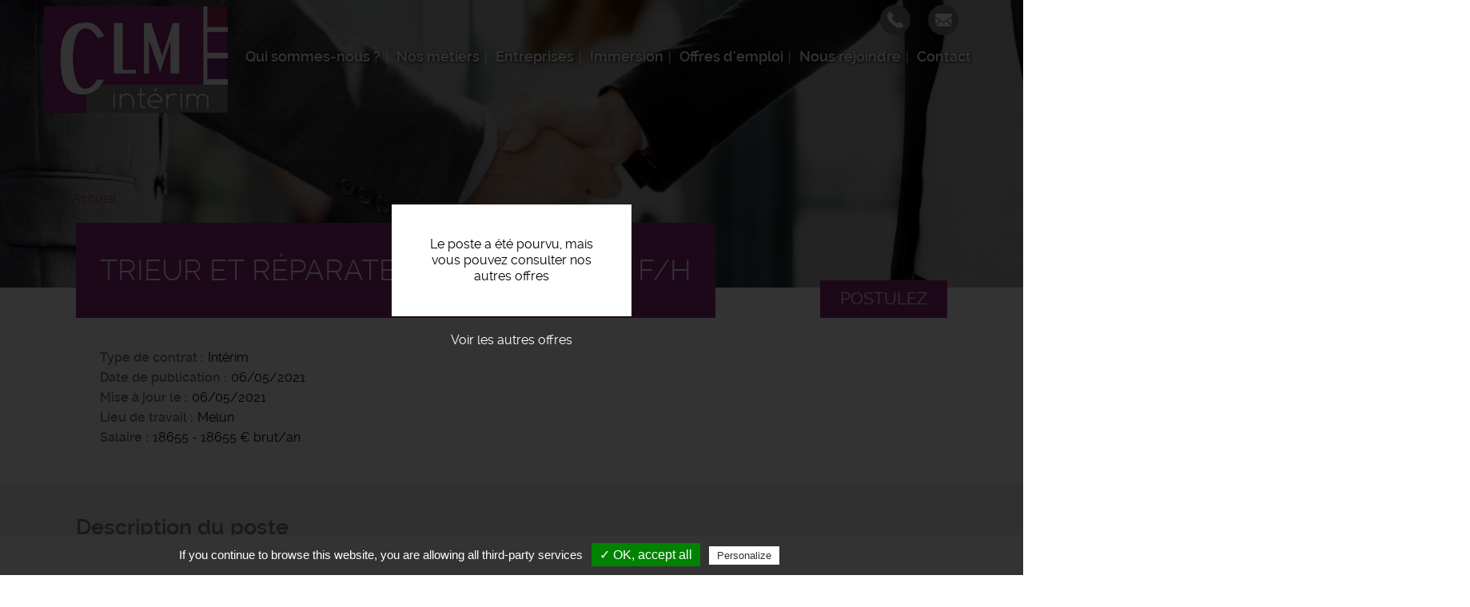

--- FILE ---
content_type: text/html; charset=UTF-8
request_url: https://www.clminterim.fr/offres-emploi/trieur-et-reparateur-de-palettes-fh-0
body_size: 20432
content:
<!DOCTYPE html>
<html  lang="fr" dir="ltr" prefix="content: http://purl.org/rss/1.0/modules/content/  dc: http://purl.org/dc/terms/  foaf: http://xmlns.com/foaf/0.1/  og: http://ogp.me/ns#  rdfs: http://www.w3.org/2000/01/rdf-schema#  schema: http://schema.org/  sioc: http://rdfs.org/sioc/ns#  sioct: http://rdfs.org/sioc/types#  skos: http://www.w3.org/2004/02/skos/core#  xsd: http://www.w3.org/2001/XMLSchema# ">
  <head>
    <meta charset="utf-8" />
<noscript><style>form.antibot * :not(.antibot-message) { display: none !important; }</style>
</noscript><meta name="description" content="L&#039;entrepriseAgence d’emploi située à Melun (77) dans le département de la Seine-et-Marne, CLM Intérim est une agence d’intérim experte dans les secteurs de l&#039;industrie et de la logistique, ainsi que dans l&#039;emploi des cadres et des..." />
<meta name="Generator" content="Drupal 9 (https://www.drupal.org)" />
<meta name="MobileOptimized" content="width" />
<meta name="HandheldFriendly" content="true" />
<meta name="viewport" content="width=device-width, initial-scale=1.0" />
<style media="all and (max-width: 767px)">.paragraph--id--47 {background-color: #FFFFFF !important;background-image:  url('/sites/clminterim.fr/files/styles/largeur_800px/public/2019-05/clm_int%C3%A9rim_qui_sommes_nous_0.jpg?itok=JZ_dvK_M') !important;background-repeat: no-repeat !important;background-attachment: scroll !important;background-position: left top !important;z-index: auto;}</style>
<style media="all and (min-width: 768px)">.paragraph--id--47 {background-color: #FFFFFF !important;background-image:  url('/sites/clminterim.fr/files/styles/largeur_/public/2019-05/clm_int%C3%A9rim_qui_sommes_nous_0.jpg?itok=bOP3QTp0') !important;background-repeat: no-repeat !important;background-attachment: scroll !important;background-position: left top !important;z-index: auto;}</style>
<link rel="icon" href="/sites/clminterim.fr/files/favicon_2_0.ico" type="image/vnd.microsoft.icon" />
<link rel="canonical" href="https://www.clminterim.fr/offres-emploi/trieur-et-reparateur-de-palettes-fh-0" />

    <title>Offre d&#039;emploi Trieur et réparateur de palettes F/H Melun | CLM intérim</title>
    <link rel="apple-touch-icon" href="/sites/clminterim.fr/themes/custom/sub_icom/images/icon-touch.png" />
    <link rel="apple-touch-icon" sizes="72x72" href="/sites/clminterim.fr/themes/custom/sub_icom/images/icon-touch.png" />
    <link rel="apple-touch-icon" sizes="114x114" href="/sites/clminterim.fr/themes/custom/sub_icom/images/icon-touch.png" />
    <link rel="stylesheet" media="all" href="/sites/clminterim.fr/files/css/css_wLZhrw-5Vhym3tnDbUW9VDdf0PIy2jYewz6Bkc3xJj0.css" />
<link rel="stylesheet" media="all" href="/sites/clminterim.fr/files/css/css_XkZz5juQvxt1_S85qxtMImGpW5nSxiOqmJhElm-7wlM.css" />

    
      
    <!-- Balisage JSON-LD généré par l'outil d'aide au balisage de données structurées de Google -->
    <script type="application/ld+json">
    { "@context" : "http://schema.org", "@type" : "LocalBusiness", "name" : "CLM intérim", "telephone" : "01 64 10 36 62", "address" : { "@type" : "PostalAddress", "streetAddress" : "7 Rue Jacques Amyot", "addressLocality" : "Melun", "postalCode" : "77000" } } 
    </script>
  </head>
  <body class="path-node page-node-type-offre-d-emploi has-glyphicons">
    <a href="#main-content" class="visually-hidden focusable skip-link">
      Aller au contenu principal
    </a>
    
      <div class="dialog-off-canvas-main-canvas" data-off-canvas-main-canvas>
    
  <div role="main" class="main-container container-fluid js-quickedit-main-content">
    <div class="row">

                              <div class="col-sm-12" role="heading">
              <div class="region region-header">
          <a class="logo navbar-btn pull-left" href="/" title="Accueil" rel="home">
      <img src="/sites/clminterim.fr/files/logo-clm-interim_0.png" alt="CLM intérim" />
    </a>
        
  </div>


                                                <div class="region region-hp-telephone">
    
        <div id="block-sub-icom-bloccontactheader">
      
            
              
            <div><div class="header-contact-block">
<div class="header-contact-block-item">
<div class="header-contact-block-item-text"><a href="tel:+33164103662">01 64 10 36 62</a></div>

<div class="header-contact-block-picto"><picture><source srcset="/sites/clminterim.fr/files/styles/largeur_/public/inline-images/ic-tel_3.png?itok=9GTzORQ1 1x" media="all and (min-width: 768px)" type="image/png"><source srcset="/sites/clminterim.fr/files/styles/largeur_800px/public/inline-images/ic-tel_3.png?itok=IDuGozXJ 1x" media="all and (max-width: 767px)" type="image/png"><img data-entity-type="file" data-entity-uuid="f1b087f4-4fd7-4852-932f-d22125645d0e" data-responsive-image-style="image_pleine_largeur" class="image-pleine-largeur image-style-image-pleine-largeur img-responsive" src="/sites/clminterim.fr/files/inline-images/ic-tel_3.png" alt="tel" typeof="foaf:Image" width="38" height="38" loading="lazy" /></picture></div>
</div>

<div class="header-contact-block-item">
<div class="header-contact-block-item-text"><a href="#" data-mail-to="ntrapr/ng/pyzvagrevz/qbg/se" data-replace-inner="@email">@email</a></div>

<div class="header-contact-block-picto"><picture><source srcset="/sites/clminterim.fr/files/styles/largeur_/public/inline-images/ic-mail_2.png?itok=CY-2lP-I 1x" media="all and (min-width: 768px)" type="image/png"><source srcset="/sites/clminterim.fr/files/styles/largeur_800px/public/inline-images/ic-mail_2.png?itok=O6k4H54v 1x" media="all and (max-width: 767px)" type="image/png"><img data-entity-type="file" data-entity-uuid="a7bd5414-537a-4a51-87e3-eb4b7c1f8b1d" data-responsive-image-style="image_pleine_largeur" class="image-pleine-largeur image-style-image-pleine-largeur img-responsive" src="/sites/clminterim.fr/files/inline-images/ic-mail_2.png" alt="mail" typeof="foaf:Image" width="38" height="38" loading="lazy" /></picture></div>
</div>
</div>
</div>
      
          </div>

  </div>

                                
                
                                                                                           <header class="navbar navbar-default container-fluid" id="navbar">

                      <div class="navbar-header">
                                        <button type="button" class="navbar-toggle" data-toggle="collapse" data-target=".navbar-collapse">
                      <span class="sr-only">Toggle navigation</span>
                      <span class="icon-bar"></span>
                      <span class="icon-bar"></span>
                      <span class="icon-bar"></span>
                    </button>
                          <div class="region region-navigation">
    <nav  id="block-sub-icom-navigation">
      
      <ul class="menu menu--navigation nav">
                      <li class="first">
                                        <a href="/qui-sommes-nous" data-drupal-link-system-path="node/2">Qui sommes-nous ?</a>
              </li>
                      <li>
                                        <a href="/nos-metiers" data-drupal-link-system-path="node/8">Nos métiers</a>
              </li>
                      <li>
                                        <a href="/entreprises" data-drupal-link-system-path="node/6">Entreprises</a>
              </li>
                      <li>
                                        <a href="/immersion" data-drupal-link-system-path="node/285">Immersion</a>
              </li>
                      <li>
                                        <a href="/offres-emploi-melun" data-drupal-link-system-path="node/7">Offres d&#039;emploi</a>
              </li>
                      <li>
                                        <a href="/nous-rejoindre" data-drupal-link-system-path="node/17">Nous rejoindre</a>
              </li>
                      <li class="last">
                                        <a href="/nous-contacter" data-drupal-link-system-path="node/11">Contact</a>
              </li>
        </ul>
  

  </nav>

  </div>

                                                                          
                                        
                      </div>

                                                                </header>
                                                  
          </div>
              
     
      
                   </div>
       <div class="row">
                  
  
        
      <div class="col-sm-12">

                                      <div class="highlighted">  <div class="region region-highlighted">
    <div data-drupal-messages-fallback class="hidden"></div>

  </div>
</div>
                          
                
       
                
                
                          
                
                          <a id="main-content"></a>
          <div class="region region-content">
              <div class="content">
                <div class="image_page_wrapper">
                  <div class="image_page_container">
                                      
            <div>    <picture>
                  <source srcset="/sites/clminterim.fr/files/styles/largeur_/public/default_images/offre-emploi-recrutement.jpg?itok=Qw55Ayul 1x" media="all and (min-width: 768px)" type="image/jpeg"/>
              <source srcset="/sites/clminterim.fr/files/styles/largeur_800px/public/default_images/offre-emploi-recrutement.jpg?itok=R6aqbyWd 1x" media="all and (max-width: 767px)" type="image/jpeg"/>
                  <img src="/sites/clminterim.fr/files/styles/largeur_/public/default_images/offre-emploi-recrutement.jpg?itok=Qw55Ayul" alt="offre emploi recrutement" typeof="foaf:Image" class="img-responsive" />

  </picture>

</div>
      
                                    </div>
                  <div class="image_page_overlay"></div>
                </div>
                              </div>
          </div>

                
                          
                
                          
            <div class="region region-hp-contenu">
        <ol class="breadcrumb">
          <li >
                  <a href="/">Accueil</a>
              </li>
      </ol>

  


<div class="sharethis-container-wrapper">
  
</div>
<div class="region region-content">
</div>
<div class="region region-hp-contenu">

      <div class="offre-pourvue">
    <div>Le poste a été pourvu, mais vous pouvez consulter nos autres offres</div>
    <a href="/offres-emploi">Voir les autres offres</a>
    </div>
  
        <div class="intitule">
       <form action="/deposer-son-cv" method="post">
        <input type="hidden" name="numero" value="357"><br>
        <button type="submit" class="btn-postuler">Postulez</button>
        </form>
      

      <div>
        <h1>
          
<span>Trieur et réparateur de palettes F/H</span>

        </h1>
      </div>
      
    </div>


    <div>
        
        
  <div>
    <div>Type de contrat</div>
              <div>Intérim</div>
          </div>

        
        <div>
            <div>
                Date de publication
            </div>
            <div>
                06/05/2021
            </div>
        </div>
                              
  <div>
      <div>Mise à jour le</div>
                <div><time datetime="2021-05-06T03:16:57Z">06/05/2021</time>
</div>
          </div>

                          
  <div>
    <div>Lieu de travail</div>
              <div>Melun</div>
          </div>

        
  <div>
    <div>Salaire</div>
              <div>18655 - 18655 € brut/an</div>
          </div>

    </div>
    <div class="description-offre">
       <div>
        <div class="titre-description">Description du poste</div>
        <div>
          
            <div><p><strong>L'entreprise</strong>Agence d’emploi située à Melun (77) dans le département de la Seine-et-Marne, CLM Intérim est une agence d’intérim experte dans les secteurs de l'industrie et de la logistique, ainsi que dans l'emploi des cadres et des ingénieurs. Nous proposons des opportunités professionnelles en contrat d'intérim, CDD ou CDI. Rejoignez-nous dès maintenant !<strong>Description du poste</strong>
</p><p>Nous recherchons pour notre client situé à MELUN un(e) trieur(se) de palettes. Vous travaillez sur site. Elles doivent être triées par références puis diriger dans le service réparation.</p>
<p>Vous êtes formé(e)s sur la réparation des palettes.</p>
<p>Mission de longue durée.</p>
<p>Horaires de journée du lundi au vendredi.</p>


<p><strong>Profil recherché</strong>
</p><p>Permis B souhaité.</p>
<p>Vous savez utiliser les outils suivants : scie sabre et cloueuse pneumatique</p>
<p>Vous êtes sérieux(se), dynamique et motivé(e).</p></div>
      
          
          
  <div>
    <div>Durée</div>
              <div>Non renseignée</div>
          </div>

          
          
          
        </div>
        <div class="sharethis-container-wrapper">
          <span class="tac_addtoanyshare"></span>
          <div class="a2a_kit a2a_kit_size_32 a2a_default_style">
            <a class="a2a_dd" href="https://www.addtoany.com/share_save"></a>
            <a class="a2a_button_facebook"></a>
            <a class="a2a_button_twitter"></a>
            <a class="a2a_button_linkedin"></a>
            <a class="a2a_button_viadeo"></a>
          </div>
        </div>
        <form action="/deposer-son-cv" method="post">
              <input type="hidden" name="numero" value="357"><br>
              <button type="submit" class="btn-postuler">Postulez</button>
        </form>
      </div>
    </div>
</div>



  </div>

                
                          
                
                           
                
        <div class="region region-carte row">
            <div class="col-sm-6">
                                      
                        </div>

             <div class="col-sm-6">
                                       
                         </div>
        </div>
        
        
                          
              </div>

                </div>
  </div>

      <footer class="footer container-fluid">
        <div class="region region-footer">
    
        <div id="block-sub-icom-blocctaprefooter">
      
            
              
      <div>
              <div>  <div class="paragraph paragraph--type--texte-image-de-fond paragraph--id--47 paragraph--view-mode--default">
          <div class="container-fluid">
        
            <div></div>
      
        <div class="container">
          <div class="row">
            <div class="col-xs-12">
              
            <div><div class="cta-tile-wrapper">
<div class="row">
<div class="col-xs-6 candidate-cta-tile cta-tile-link" data-cta-link="/offres-emploi">
<div class="row">
<div class="col-xs-3 candidate-cta-tile-icon"><img alt="candidat" data-entity-type="file" data-entity-uuid="b7eefe52-dfd5-4ed4-bf06-b1c1e4356519" data-responsive-image-style="" src="/sites/clminterim.fr/files/inline-images/ic-candidat_0.png" width="60" height="60" loading="lazy" /></div>

<div class="col-xs-9 candidate-cta-tile-content"><span class="candidate-cta-tile-title">Candidats</span>

<p>Consultez nos offres d'emploi</p>
</div>
</div>
</div>

<div class="col-xs-6 recruiter-cta-tile cta-tile-link" data-cta-link="/entreprises">
<div class="row">
<div class="col-xs-3 recruiter-cta-tile-icon"><img alt="recruteur" data-entity-type="file" data-entity-uuid="9181586c-f7e2-45cd-9734-a46ef3383840" data-responsive-image-style="" src="/sites/clminterim.fr/files/inline-images/ic-recruteur_0.png" width="60" height="60" loading="lazy" /></div>

<div class="col-xs-9 recruiter-cta-tile-content"><span class="recruiter-cta-tile-title">Entreprises</span>

<p>Contactez-nous</p>
</div>
</div>
</div>
</div>
</div>
</div>
      
            </div>
          </div>
        </div>
      </div>
      </div>
</div>
          </div>
  
          </div>

        <div id="block-sub-icom-bloclogogroupejtifooter">
      
            
              
            <div><p class="logo-groupejti"><span class="f-link" data-flink="http://www.groupejti.com/"><picture><source srcset="/sites/clminterim.fr/files/styles/largeur_/public/inline-images/new_logo_jti.jpg?itok=GaNE9QQn 1x" media="all and (min-width: 768px)" type="image/jpeg"><source srcset="/sites/clminterim.fr/files/styles/largeur_800px/public/inline-images/new_logo_jti.jpg?itok=Tptokb1i 1x" media="all and (max-width: 767px)" type="image/jpeg"><img data-entity-type="file" data-entity-uuid="2e85f441-b489-4908-a978-3733c7c968cd" data-responsive-image-style="image_pleine_largeur" style="border-radius:50%;" class="image-pleine-largeur image-style-image-pleine-largeur img-responsive" src="/sites/clminterim.fr/files/inline-images/new_logo_jti.jpg" alt="Logo groupe JTI" typeof="foaf:Image" width="120" height="120" loading="lazy" /></picture></span></p>
</div>
      
          </div>
<nav  id="block-sub-icom-footer">
      
              <ul class="menu nav">
                            <li class="bab49965-e62b-4d41-9ada-0305561937ad">
        <a href="/mentions-legales" data-drupal-link-system-path="node/9">Mentions légales</a>
                  </li>
                        <li class="_29455c4-179f-4eda-848e-ea88bdf8af5e">
        <a href="/politique-de-confidentialite" data-drupal-link-system-path="node/191">Politique de confidentialité</a>
                  </li>
                        <li class="bfcba776-a000-40fe-ad6f-c59a64e1dc81">
        <span class="tarteaucitronOpenPanel">Cookies</span>
                  </li>
        </ul>
  



  </nav>

        <div id="block-sub-icom-footeradresse">
      
            
              
            <div><p>CLM intérim - Agence d'intérim 7 Rue Jacques Amyot, 77000 Melun<br />
Offres d'emploi - Recrutement</p>
</div>
      
          </div>

        <div id="block-sub-icom-reseauxsociaux">
      
            
              
            <div><p><span class="f-link" data-flink="https://www.facebook.com/clminterim/"><img alt="icone facebook" src="/sites/clminterim.fr/files/inline-images/ic-facebook_2.png" /></span> <span class="f-link" data-flink="https://www.linkedin.com/company/clm-interim/about/"><img alt="icone linkedin" src="/sites/clminterim.fr/files/inline-images/ic-linke_0.png" /></span></p>
</div>
      
          </div>

  </div>

    </footer>
  
  </div>

    
    <script type="application/json" data-drupal-selector="drupal-settings-json">{"path":{"baseUrl":"\/","scriptPath":null,"pathPrefix":"","currentPath":"node\/357","currentPathIsAdmin":false,"isFront":false,"currentLanguage":"fr"},"pluralDelimiter":"\u0003","suppressDeprecationErrors":true,"footer_map_jti":{"footerMapJti":{"markers":[{"title":"Agence","lat":"48.5386453","lng":"2.6574941","img":"\/sites\/clminterim.fr\/files\/2016-09\/ic_geo_0.png","content":"7 Rue Jacques Amyot, 77000 Melun"}],"jti_styled_map":false}},"bootstrap":{"forms_has_error_value_toggle":1,"modal_animation":1,"modal_backdrop":"true","modal_focus_input":1,"modal_keyboard":1,"modal_select_text":1,"modal_show":1,"modal_size":""},"tarteaucitron":{"highPrivacy":false,"orientation":"bottom","adblocker":false,"showAlertSmall":false,"cookieslist":false,"removeCredit":true,"handleBrowserDNTRequest":true,"cookieName":"tarteaucitron","AcceptAllCta":true,"moreInfoLink":true,"hashtag":"#tarteaucitron","privacyUrl":"\/politique-de-confidentialite","jobs":"\n        tarteaucitron.user.gtagUa = \u0027UA-15398158-12\u0027;\n        tarteaucitron.user.gtagMore = function () {  };\n        (tarteaucitron.job = tarteaucitron.job || []).push(\u0027gtag\u0027);      \n      (tarteaucitron.job = tarteaucitron.job || []).push(\u0027addtoanyshare\u0027);\n"},"user":{"uid":0,"permissionsHash":"24413414a7cc638c9baddc3e1065024885a4515ed04d43bb0aecd7cc03838c7a"}}</script>
<script src="/sites/clminterim.fr/files/js/js_sJIWtabO4TTMep4YkQEEfsfH0XQQascT4Y5fuZ2uZ_A.js"></script>
<script src="//maps.googleapis.com/maps/api/js?key=AIzaSyClj2J73LKzID4125r5hqorU3W7Bwft6ok"></script>
<script src="/sites/clminterim.fr/files/js/js_jX8Ij_3Shwua9tKNQ01gZftwpctVUixlgWwXqqUya4w.js"></script>
<script src="/modules/custom/rgpd/tarteaucitron/tarteaucitron.js?t7iv43"></script>
<script src="/modules/custom/rgpd/js/tarteaucitroninit.js?t7iv43"></script>


  </body>
</html>


--- FILE ---
content_type: text/css
request_url: https://www.clminterim.fr/sites/clminterim.fr/files/css/css_XkZz5juQvxt1_S85qxtMImGpW5nSxiOqmJhElm-7wlM.css
body_size: 32911
content:
.btn-group>.btn-group,.btn-toolbar .btn-group,.btn-toolbar .input-group,.col-xs-1,.col-xs-10,.col-xs-11,.col-xs-12,.col-xs-2,.col-xs-3,.col-xs-4,.col-xs-5,.col-xs-6,.col-xs-7,.col-xs-8,.col-xs-9,.dropdown-menu{float:left}.navbar-fixed-bottom .navbar-collapse,.navbar-fixed-top .navbar-collapse,.pre-scrollable{max-height:340px}.row,table{table-layout:fixed}html{font-family:sans-serif;-ms-text-size-adjust:100%;-webkit-tap-highlight-color:transparent;-webkit-text-size-adjust:100%}article,aside,details,figcaption,figure,footer,header,hgroup,main,menu,nav,section,summary{display:block}audio,canvas,progress,video{display:inline-block;vertical-align:baseline}audio:not([controls]){display:none;height:0}[hidden],template{display:none}a{background-color:transparent}a:active,a:hover{outline:0}dfn{font-style:italic}mark{background:#ff0}sub,sup{font-size:75%;line-height:0;position:relative;vertical-align:baseline}sup{top:-.5em}sub{bottom:-.25em}svg:not(:root){overflow:hidden}hr{box-sizing:content-box;height:0}pre,textarea{overflow:auto}code,kbd,pre,samp{font-size:1em}button,input,optgroup,select,textarea{color:inherit;font:inherit;margin:0}.glyphicon,address{font-style:normal}button{overflow:visible}button,select{text-transform:none}button,html input[type=button],input[type=reset],input[type=submit]{-webkit-appearance:button;cursor:pointer}button[disabled],html input[disabled]{cursor:default}button::-moz-focus-inner,input::-moz-focus-inner{border:0;padding:0}input[type=checkbox],input[type=radio]{box-sizing:border-box;padding:0}input[type=number]::-webkit-inner-spin-button,input[type=number]::-webkit-outer-spin-button{height:auto}input[type=search]::-webkit-search-cancel-button,input[type=search]::-webkit-search-decoration{-webkit-appearance:none}optgroup{font-weight:700}@media print{blockquote,img,pre,tr{page-break-inside:avoid}*,:after,:before{background:0 0!important;color:#000!important;box-shadow:none!important;text-shadow:none!important}a,a:visited{text-decoration:underline}a[href]:after{content:" (" attr(href) ")"}abbr[title]:after{content:" (" attr(title) ")"}a[href^="javascript:"]:after,a[href^="#"]:after{content:""}blockquote,pre{border:1px solid #999}thead{display:table-header-group}img{max-width:100%!important}h2,h3,p{orphans:3;widows:3}h2,h3{page-break-after:avoid}select{background:#fff!important}.navbar{display:none}.btn>.caret,.dropup>.btn>.caret{border-top-color:#000!important}.label{border:1px solid #000}.table{border-collapse:collapse!important}.table td,.table th{background-color:#fff!important}.table-bordered td,.table-bordered th{border:1px solid #ddd!important}}.btn,.btn-danger.active,.btn-danger:active,.btn-default.active,.btn-default:active,.btn-info.active,.btn-info:active,.btn-primary.active,.btn-primary:active,.btn-warning.active,.btn-warning:active,.btn.active,.btn:active,.dropdown-menu>.disabled>a:focus,.dropdown-menu>.disabled>a:hover,.form-control,.navbar-toggle,.open>.dropdown-toggle.btn-danger,.open>.dropdown-toggle.btn-default,.open>.dropdown-toggle.btn-info,.open>.dropdown-toggle.btn-primary,.open>.dropdown-toggle.btn-warning{background-image:none}.img-thumbnail,body{background-color:#fff}@font-face{font-family:'Glyphicons Halflings';src:url(/themes/custom/icom_v2/css/../bootstrap/fonts/glyphicons-halflings-regular.eot);src:url(/themes/custom/icom_v2/css/../bootstrap/fonts/glyphicons-halflings-regular.eot?#iefix) format('embedded-opentype'),url(/themes/custom/icom_v2/css/../bootstrap/fonts/glyphicons-halflings-regular.woff2) format('woff2'),url(/themes/custom/icom_v2/css/../bootstrap/fonts/glyphicons-halflings-regular.woff) format('woff'),url(/themes/custom/icom_v2/css/../bootstrap/fonts/glyphicons-halflings-regular.ttf) format('truetype'),url(/themes/custom/icom_v2/css/../bootstrap/fonts/glyphicons-halflings-regular.svg#glyphicons_halflingsregular) format('svg')}.glyphicon{position:relative;top:1px;display:inline-block;font-family:'Glyphicons Halflings';font-weight:400;line-height:1;-webkit-font-smoothing:antialiased;-moz-osx-font-smoothing:grayscale}.glyphicon-asterisk:before{content:"\2a"}.glyphicon-plus:before{content:"\2b"}.glyphicon-eur:before,.glyphicon-euro:before{content:"\20ac"}.glyphicon-minus:before{content:"\2212"}.glyphicon-cloud:before{content:"\2601"}.glyphicon-envelope:before{content:"\2709"}.glyphicon-pencil:before{content:"\270f"}.glyphicon-glass:before{content:"\e001"}.glyphicon-music:before{content:"\e002"}.glyphicon-search:before{content:"\e003"}.glyphicon-heart:before{content:"\e005"}.glyphicon-star:before{content:"\e006"}.glyphicon-star-empty:before{content:"\e007"}.glyphicon-user:before{content:"\e008"}.glyphicon-film:before{content:"\e009"}.glyphicon-th-large:before{content:"\e010"}.glyphicon-th:before{content:"\e011"}.glyphicon-th-list:before{content:"\e012"}.glyphicon-ok:before{content:"\e013"}.glyphicon-remove:before{content:"\e014"}.glyphicon-zoom-in:before{content:"\e015"}.glyphicon-zoom-out:before{content:"\e016"}.glyphicon-off:before{content:"\e017"}.glyphicon-signal:before{content:"\e018"}.glyphicon-cog:before{content:"\e019"}.glyphicon-trash:before{content:"\e020"}.glyphicon-home:before{content:"\e021"}.glyphicon-file:before{content:"\e022"}.glyphicon-time:before{content:"\e023"}.glyphicon-road:before{content:"\e024"}.glyphicon-download-alt:before{content:"\e025"}.glyphicon-download:before{content:"\e026"}.glyphicon-upload:before{content:"\e027"}.glyphicon-inbox:before{content:"\e028"}.glyphicon-play-circle:before{content:"\e029"}.glyphicon-repeat:before{content:"\e030"}.glyphicon-refresh:before{content:"\e031"}.glyphicon-list-alt:before{content:"\e032"}.glyphicon-lock:before{content:"\e033"}.glyphicon-flag:before{content:"\e034"}.glyphicon-headphones:before{content:"\e035"}.glyphicon-volume-off:before{content:"\e036"}.glyphicon-volume-down:before{content:"\e037"}.glyphicon-volume-up:before{content:"\e038"}.glyphicon-qrcode:before{content:"\e039"}.glyphicon-barcode:before{content:"\e040"}.glyphicon-tag:before{content:"\e041"}.glyphicon-tags:before{content:"\e042"}.glyphicon-book:before{content:"\e043"}.glyphicon-bookmark:before{content:"\e044"}.glyphicon-print:before{content:"\e045"}.glyphicon-camera:before{content:"\e046"}.glyphicon-font:before{content:"\e047"}.glyphicon-bold:before{content:"\e048"}.glyphicon-italic:before{content:"\e049"}.glyphicon-text-height:before{content:"\e050"}.glyphicon-text-width:before{content:"\e051"}.glyphicon-align-left:before{content:"\e052"}.glyphicon-align-center:before{content:"\e053"}.glyphicon-align-right:before{content:"\e054"}.glyphicon-align-justify:before{content:"\e055"}.glyphicon-list:before{content:"\e056"}.glyphicon-indent-left:before{content:"\e057"}.glyphicon-indent-right:before{content:"\e058"}.glyphicon-facetime-video:before{content:"\e059"}.glyphicon-picture:before{content:"\e060"}.glyphicon-map-marker:before{content:"\e062"}.glyphicon-adjust:before{content:"\e063"}.glyphicon-tint:before{content:"\e064"}.glyphicon-edit:before{content:"\e065"}.glyphicon-share:before{content:"\e066"}.glyphicon-check:before{content:"\e067"}.glyphicon-move:before{content:"\e068"}.glyphicon-step-backward:before{content:"\e069"}.glyphicon-fast-backward:before{content:"\e070"}.glyphicon-backward:before{content:"\e071"}.glyphicon-play:before{content:"\e072"}.glyphicon-pause:before{content:"\e073"}.glyphicon-stop:before{content:"\e074"}.glyphicon-forward:before{content:"\e075"}.glyphicon-fast-forward:before{content:"\e076"}.glyphicon-step-forward:before{content:"\e077"}.glyphicon-eject:before{content:"\e078"}.glyphicon-chevron-left:before{content:"\e079"}.glyphicon-chevron-right:before{content:"\e080"}.glyphicon-plus-sign:before{content:"\e081"}.glyphicon-minus-sign:before{content:"\e082"}.glyphicon-remove-sign:before{content:"\e083"}.glyphicon-ok-sign:before{content:"\e084"}.glyphicon-question-sign:before{content:"\e085"}.glyphicon-info-sign:before{content:"\e086"}.glyphicon-screenshot:before{content:"\e087"}.glyphicon-remove-circle:before{content:"\e088"}.glyphicon-ok-circle:before{content:"\e089"}.glyphicon-ban-circle:before{content:"\e090"}.glyphicon-arrow-left:before{content:"\e091"}.glyphicon-arrow-right:before{content:"\e092"}.glyphicon-arrow-up:before{content:"\e093"}.glyphicon-arrow-down:before{content:"\e094"}.glyphicon-share-alt:before{content:"\e095"}.glyphicon-resize-full:before{content:"\e096"}.glyphicon-resize-small:before{content:"\e097"}.glyphicon-exclamation-sign:before{content:"\e101"}.glyphicon-gift:before{content:"\e102"}.glyphicon-leaf:before{content:"\e103"}.glyphicon-fire:before{content:"\e104"}.glyphicon-eye-open:before{content:"\e105"}.glyphicon-eye-close:before{content:"\e106"}.glyphicon-warning-sign:before{content:"\e107"}.glyphicon-plane:before{content:"\e108"}.glyphicon-calendar:before{content:"\e109"}.glyphicon-random:before{content:"\e110"}.glyphicon-comment:before{content:"\e111"}.glyphicon-magnet:before{content:"\e112"}.glyphicon-chevron-up:before{content:"\e113"}.glyphicon-chevron-down:before{content:"\e114"}.glyphicon-retweet:before{content:"\e115"}.glyphicon-shopping-cart:before{content:"\e116"}.glyphicon-folder-close:before{content:"\e117"}.glyphicon-folder-open:before{content:"\e118"}.glyphicon-resize-vertical:before{content:"\e119"}.glyphicon-resize-horizontal:before{content:"\e120"}.glyphicon-hdd:before{content:"\e121"}.glyphicon-bullhorn:before{content:"\e122"}.glyphicon-bell:before{content:"\e123"}.glyphicon-certificate:before{content:"\e124"}.glyphicon-thumbs-up:before{content:"\e125"}.glyphicon-thumbs-down:before{content:"\e126"}.glyphicon-hand-right:before{content:"\e127"}.glyphicon-hand-left:before{content:"\e128"}.glyphicon-hand-up:before{content:"\e129"}.glyphicon-hand-down:before{content:"\e130"}.glyphicon-circle-arrow-right:before{content:"\e131"}.glyphicon-circle-arrow-left:before{content:"\e132"}.glyphicon-circle-arrow-up:before{content:"\e133"}.glyphicon-circle-arrow-down:before{content:"\e134"}.glyphicon-globe:before{content:"\e135"}.glyphicon-wrench:before{content:"\e136"}.glyphicon-tasks:before{content:"\e137"}.glyphicon-filter:before{content:"\e138"}.glyphicon-briefcase:before{content:"\e139"}.glyphicon-fullscreen:before{content:"\e140"}.glyphicon-dashboard:before{content:"\e141"}.glyphicon-paperclip:before{content:"\e142"}.glyphicon-heart-empty:before{content:"\e143"}.glyphicon-link:before{content:"\e144"}.glyphicon-phone:before{content:"\e145"}.glyphicon-pushpin:before{content:"\e146"}.glyphicon-usd:before{content:"\e148"}.glyphicon-gbp:before{content:"\e149"}.glyphicon-sort:before{content:"\e150"}.glyphicon-sort-by-alphabet:before{content:"\e151"}.glyphicon-sort-by-alphabet-alt:before{content:"\e152"}.glyphicon-sort-by-order:before{content:"\e153"}.glyphicon-sort-by-order-alt:before{content:"\e154"}.glyphicon-sort-by-attributes:before{content:"\e155"}.glyphicon-sort-by-attributes-alt:before{content:"\e156"}.glyphicon-unchecked:before{content:"\e157"}.glyphicon-expand:before{content:"\e158"}.glyphicon-collapse-down:before{content:"\e159"}.glyphicon-collapse-up:before{content:"\e160"}.glyphicon-log-in:before{content:"\e161"}.glyphicon-flash:before{content:"\e162"}.glyphicon-log-out:before{content:"\e163"}.glyphicon-new-window:before{content:"\e164"}.glyphicon-record:before{content:"\e165"}.glyphicon-save:before{content:"\e166"}.glyphicon-open:before{content:"\e167"}.glyphicon-saved:before{content:"\e168"}.glyphicon-import:before{content:"\e169"}.glyphicon-export:before{content:"\e170"}.glyphicon-send:before{content:"\e171"}.glyphicon-floppy-disk:before{content:"\e172"}.glyphicon-floppy-saved:before{content:"\e173"}.glyphicon-floppy-remove:before{content:"\e174"}.glyphicon-floppy-save:before{content:"\e175"}.glyphicon-floppy-open:before{content:"\e176"}.glyphicon-credit-card:before{content:"\e177"}.glyphicon-transfer:before{content:"\e178"}.glyphicon-cutlery:before{content:"\e179"}.glyphicon-header:before{content:"\e180"}.glyphicon-compressed:before{content:"\e181"}.glyphicon-earphone:before{content:"\e182"}.glyphicon-phone-alt:before{content:"\e183"}.glyphicon-tower:before{content:"\e184"}.glyphicon-stats:before{content:"\e185"}.glyphicon-sd-video:before{content:"\e186"}.glyphicon-hd-video:before{content:"\e187"}.glyphicon-subtitles:before{content:"\e188"}.glyphicon-sound-stereo:before{content:"\e189"}.glyphicon-sound-dolby:before{content:"\e190"}.glyphicon-sound-5-1:before{content:"\e191"}.glyphicon-sound-6-1:before{content:"\e192"}.glyphicon-sound-7-1:before{content:"\e193"}.glyphicon-copyright-mark:before{content:"\e194"}.glyphicon-registration-mark:before{content:"\e195"}.glyphicon-cloud-download:before{content:"\e197"}.glyphicon-cloud-upload:before{content:"\e198"}.glyphicon-tree-conifer:before{content:"\e199"}.glyphicon-tree-deciduous:before{content:"\e200"}.glyphicon-cd:before{content:"\e201"}.glyphicon-save-file:before{content:"\e202"}.glyphicon-open-file:before{content:"\e203"}.glyphicon-level-up:before{content:"\e204"}.glyphicon-copy:before{content:"\e205"}.glyphicon-paste:before{content:"\e206"}.glyphicon-alert:before{content:"\e209"}.glyphicon-equalizer:before{content:"\e210"}.glyphicon-king:before{content:"\e211"}.glyphicon-queen:before{content:"\e212"}.glyphicon-pawn:before{content:"\e213"}.glyphicon-bishop:before{content:"\e214"}.glyphicon-knight:before{content:"\e215"}.glyphicon-baby-formula:before{content:"\e216"}.glyphicon-tent:before{content:"\26fa"}.glyphicon-blackboard:before{content:"\e218"}.glyphicon-bed:before{content:"\e219"}.glyphicon-apple:before{content:"\f8ff"}.glyphicon-erase:before{content:"\e221"}.glyphicon-hourglass:before{content:"\231b"}.glyphicon-lamp:before{content:"\e223"}.glyphicon-duplicate:before{content:"\e224"}.glyphicon-piggy-bank:before{content:"\e225"}.glyphicon-scissors:before{content:"\e226"}.glyphicon-bitcoin:before,.glyphicon-btc:before,.glyphicon-xbt:before{content:"\e227"}.glyphicon-jpy:before,.glyphicon-yen:before{content:"\00a5"}.glyphicon-rub:before,.glyphicon-ruble:before{content:"\20bd"}.glyphicon-scale:before{content:"\e230"}.glyphicon-ice-lolly:before{content:"\e231"}.glyphicon-ice-lolly-tasted:before{content:"\e232"}.glyphicon-education:before{content:"\e233"}.glyphicon-option-horizontal:before{content:"\e234"}.glyphicon-option-vertical:before{content:"\e235"}.glyphicon-menu-hamburger:before{content:"\e236"}.glyphicon-modal-window:before{content:"\e237"}.glyphicon-oil:before{content:"\e238"}.glyphicon-grain:before{content:"\e239"}.glyphicon-sunglasses:before{content:"\e240"}.glyphicon-text-size:before{content:"\e241"}.glyphicon-text-color:before{content:"\e242"}.glyphicon-text-background:before{content:"\e243"}.glyphicon-object-align-top:before{content:"\e244"}.glyphicon-object-align-bottom:before{content:"\e245"}.glyphicon-object-align-horizontal:before{content:"\e246"}.glyphicon-object-align-left:before{content:"\e247"}.glyphicon-object-align-vertical:before{content:"\e248"}.glyphicon-object-align-right:before{content:"\e249"}.glyphicon-triangle-right:before{content:"\e250"}.glyphicon-triangle-left:before{content:"\e251"}.glyphicon-triangle-bottom:before{content:"\e252"}.glyphicon-triangle-top:before{content:"\e253"}.glyphicon-console:before{content:"\e254"}.glyphicon-superscript:before{content:"\e255"}.glyphicon-subscript:before{content:"\e256"}.glyphicon-menu-left:before{content:"\e257"}.glyphicon-menu-right:before{content:"\e258"}.glyphicon-menu-down:before{content:"\e259"}.glyphicon-menu-up:before{content:"\e260"}*,:after,:before{box-sizing:border-box}button,input,select,textarea{font-family:inherit;font-size:inherit;line-height:inherit}a:focus,a:hover{color:#23527c;text-decoration:underline}a:focus{outline-offset:-2px}.carousel-inner>.item>a>img,.carousel-inner>.item>img,.img-responsive,.thumbnail a>img,.thumbnail>img{display:block;max-width:100%;height:auto}.img-rounded{border-radius:6px}.img-thumbnail{padding:4px;line-height:1.42857143;border:1px solid #ddd;border-radius:4px;-webkit-transition:all .2s ease-in-out;transition:all .2s ease-in-out;display:inline-block;max-width:100%;height:auto}.img-circle{border-radius:50%}hr{margin-top:20px;margin-bottom:20px;border:0;border-top:1px solid #eee}.sr-only{position:absolute;width:1px;height:1px;margin:-1px;padding:0;overflow:hidden;clip:rect(0,0,0,0);border:0}select[multiple],select[size],textarea.form-control{height:auto}code,pre{border-radius:4px}.sr-only-focusable:active,.sr-only-focusable:focus{position:static;width:auto;height:auto;margin:0;overflow:visible;clip:auto}[role=button]{cursor:pointer}.h1,.h2,.h3,.h4,.h5,.h6,h1,h2,h3,h4,h5,h6{font-family:inherit;font-weight:500;line-height:1.1;color:inherit}.h1 .small,.h1 small,.h2 .small,.h2 small,.h3 .small,.h3 small,.h4 .small,.h4 small,.h5 .small,.h5 small,.h6 .small,.h6 small,h1 .small,h1 small,h2 .small,h2 small,h3 .small,h3 small,h4 .small,h4 small,h5 .small,h5 small,h6 .small,h6 small{font-weight:400;line-height:1;color:#777}.h1,.h2,.h3,h1,h2,h3{margin-top:20px;margin-bottom:10px}.h1 .small,.h1 small,.h2 .small,.h2 small,.h3 .small,.h3 small,h1 .small,h1 small,h2 .small,h2 small,h3 .small,h3 small{font-size:65%}.h4,.h5,.h6,h4,h5,h6{margin-top:10px;margin-bottom:10px}.h4 .small,.h4 small,.h5 .small,.h5 small,.h6 .small,.h6 small,h4 .small,h4 small,h5 .small,h5 small,h6 .small,h6 small{font-size:75%}.h1,h1{font-size:36px}.h2,h2{font-size:30px}.h3,h3{font-size:24px}.h4,h4{font-size:18px}.h5,h5{font-size:14px}.h6,h6{font-size:12px}.lead{margin-bottom:20px;font-size:16px;font-weight:300;line-height:1.4}dt,kbd kbd,label{font-weight:700}address,blockquote .small,blockquote footer,blockquote small,dd,dt,pre{line-height:1.42857143}@media (min-width:768px){.lead{font-size:21px}}.small,small{font-size:85%}.mark,mark{background-color:#fcf8e3;padding:.2em}.list-inline,.list-unstyled{padding-left:0;list-style:none}.text-left{text-align:left}.text-right{text-align:right}.text-center{text-align:center}.text-justify{text-align:justify}.text-nowrap{white-space:nowrap}.text-lowercase{text-transform:lowercase}.text-uppercase{text-transform:uppercase}.text-capitalize{text-transform:capitalize}.initialism,h1,h2{text-transform:uppercase}.text-muted{color:#777}.text-primary{color:#337ab7}a.text-primary:hover{color:#286090}.text-success{color:#3c763d}a.text-success:hover{color:#2b542c}.text-info{color:#31708f}a.text-info:hover{color:#245269}.text-warning{color:#8a6d3b}a.text-warning:hover{color:#66512c}.text-danger{color:#a94442}a.text-danger:hover{color:#843534}.bg-primary{color:#fff;background-color:#337ab7}a.bg-primary:hover{background-color:#286090}.bg-success{background-color:#dff0d8}a.bg-success:hover{background-color:#c1e2b3}.bg-info{background-color:#d9edf7}a.bg-info:hover{background-color:#afd9ee}.bg-warning{background-color:#fcf8e3}a.bg-warning:hover{background-color:#f7ecb5}.bg-danger{background-color:#f2dede}a.bg-danger:hover{background-color:#e4b9b9}pre code,table{background-color:transparent}.page-header{padding-bottom:9px;margin:40px 0 20px;border-bottom:1px solid #eee}dl,ol,ul{margin-top:0}blockquote ol:last-child,blockquote p:last-child,blockquote ul:last-child,ol ol,ol ul,ul ol,ul ul{margin-bottom:0}ol,ul{margin-bottom:10px}.list-inline{margin-left:-5px}.list-inline>li{display:inline-block;padding-left:5px;padding-right:5px}dl{margin-bottom:20px}dd{margin-left:0}@media (min-width:768px){.dl-horizontal dt{float:left;width:160px;clear:left;text-align:right;overflow:hidden;text-overflow:ellipsis;white-space:nowrap}.dl-horizontal dd{margin-left:180px}.container{width:750px}}.container,.container-fluid{margin-right:auto;margin-left:auto}abbr[data-original-title],abbr[title]{cursor:help;border-bottom:1px dotted #777}.initialism{font-size:90%}blockquote{font-size:17.5px}.table,address{margin-bottom:20px}blockquote .small,blockquote footer,blockquote small{display:block;font-size:80%;color:#777}code,kbd{font-size:90%}legend,pre{display:block;color:#333}blockquote .small:before,blockquote footer:before,blockquote small:before{content:'\2014 \00A0'}.blockquote-reverse,blockquote.pull-right{padding-right:15px;padding-left:0;border-right:5px solid #eee;border-left:0;text-align:right}caption,th{text-align:left}.blockquote-reverse .small:before,.blockquote-reverse footer:before,.blockquote-reverse small:before,blockquote.pull-right .small:before,blockquote.pull-right footer:before,blockquote.pull-right small:before{content:''}.blockquote-reverse .small:after,.blockquote-reverse footer:after,.blockquote-reverse small:after,blockquote.pull-right .small:after,blockquote.pull-right footer:after,blockquote.pull-right small:after{content:'\00A0 \2014'}code,kbd,pre,samp{font-family:Menlo,Monaco,Consolas,"Courier New",monospace}code{color:#c7254e;background-color:#f9f2f4}kbd{color:#fff;background-color:#333;border-radius:3px;box-shadow:inset 0 -1px 0 rgba(0,0,0,.25)}kbd kbd{padding:0;font-size:100%;box-shadow:none}pre{font-size:13px;word-break:break-all;word-wrap:break-word;background-color:#f5f5f5}pre code{padding:0;font-size:inherit;color:inherit;white-space:pre-wrap;border-radius:0}.container,.container-fluid{padding-left:15px;padding-right:15px}.pre-scrollable{overflow-y:scroll}@media (min-width:992px){.container{width:970px}}@media (min-width:1200px){.container{width:1170px}}.row{margin-left:-15px;margin-right:-15px}.col-lg-1,.col-lg-10,.col-lg-11,.col-lg-12,.col-lg-2,.col-lg-3,.col-lg-4,.col-lg-5,.col-lg-6,.col-lg-7,.col-lg-8,.col-lg-9,.col-md-1,.col-md-10,.col-md-11,.col-md-12,.col-md-2,.col-md-3,.col-md-4,.col-md-5,.col-md-6,.col-md-7,.col-md-8,.col-md-9,.col-sm-1,.col-sm-10,.col-sm-11,.col-sm-12,.col-sm-2,.col-sm-3,.col-sm-4,.col-sm-5,.col-sm-6,.col-sm-7,.col-sm-8,.col-sm-9,.col-xs-1,.col-xs-10,.col-xs-11,.col-xs-12,.col-xs-2,.col-xs-3,.col-xs-4,.col-xs-5,.col-xs-6,.col-xs-7,.col-xs-8,.col-xs-9{position:relative;min-height:1px;padding-left:15px;padding-right:15px}.col-xs-12{width:100%}.col-xs-11{width:91.66666667%}.col-xs-10{width:83.33333333%}.col-xs-9{width:75%}.col-xs-8{width:66.66666667%}.col-xs-7{width:58.33333333%}.col-xs-6{width:50%}.col-xs-5{width:41.66666667%}.col-xs-4{width:33.33333333%}.col-xs-3{width:25%}.col-xs-2{width:16.66666667%}.col-xs-1{width:8.33333333%}.col-xs-pull-12{right:100%}.col-xs-pull-11{right:91.66666667%}.col-xs-pull-10{right:83.33333333%}.col-xs-pull-9{right:75%}.col-xs-pull-8{right:66.66666667%}.col-xs-pull-7{right:58.33333333%}.col-xs-pull-6{right:50%}.col-xs-pull-5{right:41.66666667%}.col-xs-pull-4{right:33.33333333%}.col-xs-pull-3{right:25%}.col-xs-pull-2{right:16.66666667%}.col-xs-pull-1{right:8.33333333%}.col-xs-pull-0{right:auto}.col-xs-push-12{left:100%}.col-xs-push-11{left:91.66666667%}.col-xs-push-10{left:83.33333333%}.col-xs-push-9{left:75%}.col-xs-push-8{left:66.66666667%}.col-xs-push-7{left:58.33333333%}.col-xs-push-6{left:50%}.col-xs-push-5{left:41.66666667%}.col-xs-push-4{left:33.33333333%}.col-xs-push-3{left:25%}.col-xs-push-2{left:16.66666667%}.col-xs-push-1{left:8.33333333%}.col-xs-push-0{left:auto}.col-xs-offset-12{margin-left:100%}.col-xs-offset-11{margin-left:91.66666667%}.col-xs-offset-10{margin-left:83.33333333%}.col-xs-offset-9{margin-left:75%}.col-xs-offset-8{margin-left:66.66666667%}.col-xs-offset-7{margin-left:58.33333333%}.col-xs-offset-6{margin-left:50%}.col-xs-offset-5{margin-left:41.66666667%}.col-xs-offset-4{margin-left:33.33333333%}.col-xs-offset-3{margin-left:25%}.col-xs-offset-2{margin-left:16.66666667%}.col-xs-offset-1{margin-left:8.33333333%}.col-xs-offset-0{margin-left:0}@media (min-width:768px){.col-sm-1,.col-sm-10,.col-sm-11,.col-sm-12,.col-sm-2,.col-sm-3,.col-sm-4,.col-sm-5,.col-sm-6,.col-sm-7,.col-sm-8,.col-sm-9{float:left}.col-sm-12{width:100%}.col-sm-11{width:91.66666667%}.col-sm-10{width:83.33333333%}.col-sm-9{width:75%}.col-sm-8{width:66.66666667%}.col-sm-7{width:58.33333333%}.col-sm-6{width:50%}.col-sm-5{width:41.66666667%}.col-sm-4{width:33.33333333%}.col-sm-3{width:25%}.col-sm-2{width:16.66666667%}.col-sm-1{width:8.33333333%}.col-sm-pull-12{right:100%}.col-sm-pull-11{right:91.66666667%}.col-sm-pull-10{right:83.33333333%}.col-sm-pull-9{right:75%}.col-sm-pull-8{right:66.66666667%}.col-sm-pull-7{right:58.33333333%}.col-sm-pull-6{right:50%}.col-sm-pull-5{right:41.66666667%}.col-sm-pull-4{right:33.33333333%}.col-sm-pull-3{right:25%}.col-sm-pull-2{right:16.66666667%}.col-sm-pull-1{right:8.33333333%}.col-sm-pull-0{right:auto}.col-sm-push-12{left:100%}.col-sm-push-11{left:91.66666667%}.col-sm-push-10{left:83.33333333%}.col-sm-push-9{left:75%}.col-sm-push-8{left:66.66666667%}.col-sm-push-7{left:58.33333333%}.col-sm-push-6{left:50%}.col-sm-push-5{left:41.66666667%}.col-sm-push-4{left:33.33333333%}.col-sm-push-3{left:25%}.col-sm-push-2{left:16.66666667%}.col-sm-push-1{left:8.33333333%}.col-sm-push-0{left:auto}.col-sm-offset-12{margin-left:100%}.col-sm-offset-11{margin-left:91.66666667%}.col-sm-offset-10{margin-left:83.33333333%}.col-sm-offset-9{margin-left:75%}.col-sm-offset-8{margin-left:66.66666667%}.col-sm-offset-7{margin-left:58.33333333%}.col-sm-offset-6{margin-left:50%}.col-sm-offset-5{margin-left:41.66666667%}.col-sm-offset-4{margin-left:33.33333333%}.col-sm-offset-3{margin-left:25%}.col-sm-offset-2{margin-left:16.66666667%}.col-sm-offset-1{margin-left:8.33333333%}.col-sm-offset-0{margin-left:0}}@media (min-width:992px){.col-md-1,.col-md-10,.col-md-11,.col-md-12,.col-md-2,.col-md-3,.col-md-4,.col-md-5,.col-md-6,.col-md-7,.col-md-8,.col-md-9{float:left}.col-md-12{width:100%}.col-md-11{width:91.66666667%}.col-md-10{width:83.33333333%}.col-md-9{width:75%}.col-md-8{width:66.66666667%}.col-md-7{width:58.33333333%}.col-md-6{width:50%}.col-md-5{width:41.66666667%}.col-md-4{width:33.33333333%}.col-md-3{width:25%}.col-md-2{width:16.66666667%}.col-md-1{width:8.33333333%}.col-md-pull-12{right:100%}.col-md-pull-11{right:91.66666667%}.col-md-pull-10{right:83.33333333%}.col-md-pull-9{right:75%}.col-md-pull-8{right:66.66666667%}.col-md-pull-7{right:58.33333333%}.col-md-pull-6{right:50%}.col-md-pull-5{right:41.66666667%}.col-md-pull-4{right:33.33333333%}.col-md-pull-3{right:25%}.col-md-pull-2{right:16.66666667%}.col-md-pull-1{right:8.33333333%}.col-md-pull-0{right:auto}.col-md-push-12{left:100%}.col-md-push-11{left:91.66666667%}.col-md-push-10{left:83.33333333%}.col-md-push-9{left:75%}.col-md-push-8{left:66.66666667%}.col-md-push-7{left:58.33333333%}.col-md-push-6{left:50%}.col-md-push-5{left:41.66666667%}.col-md-push-4{left:33.33333333%}.col-md-push-3{left:25%}.col-md-push-2{left:16.66666667%}.col-md-push-1{left:8.33333333%}.col-md-push-0{left:auto}.col-md-offset-12{margin-left:100%}.col-md-offset-11{margin-left:91.66666667%}.col-md-offset-10{margin-left:83.33333333%}.col-md-offset-9{margin-left:75%}.col-md-offset-8{margin-left:66.66666667%}.col-md-offset-7{margin-left:58.33333333%}.col-md-offset-6{margin-left:50%}.col-md-offset-5{margin-left:41.66666667%}.col-md-offset-4{margin-left:33.33333333%}.col-md-offset-3{margin-left:25%}.col-md-offset-2{margin-left:16.66666667%}.col-md-offset-1{margin-left:8.33333333%}.col-md-offset-0{margin-left:0}}@media (min-width:1200px){.col-lg-1,.col-lg-10,.col-lg-11,.col-lg-12,.col-lg-2,.col-lg-3,.col-lg-4,.col-lg-5,.col-lg-6,.col-lg-7,.col-lg-8,.col-lg-9{float:left}.col-lg-12{width:100%}.col-lg-11{width:91.66666667%}.col-lg-10{width:83.33333333%}.col-lg-9{width:75%}.col-lg-8{width:66.66666667%}.col-lg-7{width:58.33333333%}.col-lg-6{width:50%}.col-lg-5{width:41.66666667%}.col-lg-4{width:33.33333333%}.col-lg-3{width:25%}.col-lg-2{width:16.66666667%}.col-lg-1{width:8.33333333%}.col-lg-pull-12{right:100%}.col-lg-pull-11{right:91.66666667%}.col-lg-pull-10{right:83.33333333%}.col-lg-pull-9{right:75%}.col-lg-pull-8{right:66.66666667%}.col-lg-pull-7{right:58.33333333%}.col-lg-pull-6{right:50%}.col-lg-pull-5{right:41.66666667%}.col-lg-pull-4{right:33.33333333%}.col-lg-pull-3{right:25%}.col-lg-pull-2{right:16.66666667%}.col-lg-pull-1{right:8.33333333%}.col-lg-pull-0{right:auto}.col-lg-push-12{left:100%}.col-lg-push-11{left:91.66666667%}.col-lg-push-10{left:83.33333333%}.col-lg-push-9{left:75%}.col-lg-push-8{left:66.66666667%}.col-lg-push-7{left:58.33333333%}.col-lg-push-6{left:50%}.col-lg-push-5{left:41.66666667%}.col-lg-push-4{left:33.33333333%}.col-lg-push-3{left:25%}.col-lg-push-2{left:16.66666667%}.col-lg-push-1{left:8.33333333%}.col-lg-push-0{left:auto}.col-lg-offset-12{margin-left:100%}.col-lg-offset-11{margin-left:91.66666667%}.col-lg-offset-10{margin-left:83.33333333%}.col-lg-offset-9{margin-left:75%}.col-lg-offset-8{margin-left:66.66666667%}.col-lg-offset-7{margin-left:58.33333333%}.col-lg-offset-6{margin-left:50%}.col-lg-offset-5{margin-left:41.66666667%}.col-lg-offset-4{margin-left:33.33333333%}.col-lg-offset-3{margin-left:25%}.col-lg-offset-2{margin-left:16.66666667%}.col-lg-offset-1{margin-left:8.33333333%}.col-lg-offset-0{margin-left:0}}caption{padding-top:8px;padding-bottom:8px;color:#777}.table{width:100%;max-width:100%}.table>tbody>tr>td,.table>tbody>tr>th,.table>tfoot>tr>td,.table>tfoot>tr>th,.table>thead>tr>td,.table>thead>tr>th{padding:8px;line-height:1.42857143;vertical-align:top;border-top:1px solid #ddd}.table>thead>tr>th{vertical-align:bottom;border-bottom:2px solid #ddd}.table>caption+thead>tr:first-child>td,.table>caption+thead>tr:first-child>th,.table>colgroup+thead>tr:first-child>td,.table>colgroup+thead>tr:first-child>th,.table>thead:first-child>tr:first-child>td,.table>thead:first-child>tr:first-child>th{border-top:0}.table>tbody+tbody{border-top:2px solid #ddd}.table .table{background-color:#fff}.table-condensed>tbody>tr>td,.table-condensed>tbody>tr>th,.table-condensed>tfoot>tr>td,.table-condensed>tfoot>tr>th,.table-condensed>thead>tr>td,.table-condensed>thead>tr>th{padding:5px}.table-bordered,.table-bordered>tbody>tr>td,.table-bordered>tbody>tr>th,.table-bordered>tfoot>tr>td,.table-bordered>tfoot>tr>th,.table-bordered>thead>tr>td,.table-bordered>thead>tr>th{border:1px solid #ddd}.table-bordered>thead>tr>td,.table-bordered>thead>tr>th{border-bottom-width:2px}.table-striped>tbody>tr:nth-of-type(odd){background-color:#f9f9f9}.table-hover>tbody>tr:hover,.table>tbody>tr.active>td,.table>tbody>tr.active>th,.table>tbody>tr>td.active,.table>tbody>tr>th.active,.table>tfoot>tr.active>td,.table>tfoot>tr.active>th,.table>tfoot>tr>td.active,.table>tfoot>tr>th.active,.table>thead>tr.active>td,.table>thead>tr.active>th,.table>thead>tr>td.active,.table>thead>tr>th.active{background-color:#f5f5f5}table col[class*=col-]{position:static;float:none;display:table-column}table td[class*=col-],table th[class*=col-]{position:static;float:none;display:table-cell}.table-hover>tbody>tr.active:hover>td,.table-hover>tbody>tr.active:hover>th,.table-hover>tbody>tr:hover>.active,.table-hover>tbody>tr>td.active:hover,.table-hover>tbody>tr>th.active:hover{background-color:#e8e8e8}.table>tbody>tr.success>td,.table>tbody>tr.success>th,.table>tbody>tr>td.success,.table>tbody>tr>th.success,.table>tfoot>tr.success>td,.table>tfoot>tr.success>th,.table>tfoot>tr>td.success,.table>tfoot>tr>th.success,.table>thead>tr.success>td,.table>thead>tr.success>th,.table>thead>tr>td.success,.table>thead>tr>th.success{background-color:#dff0d8}.table-hover>tbody>tr.success:hover>td,.table-hover>tbody>tr.success:hover>th,.table-hover>tbody>tr:hover>.success,.table-hover>tbody>tr>td.success:hover,.table-hover>tbody>tr>th.success:hover{background-color:#d0e9c6}.table>tbody>tr.info>td,.table>tbody>tr.info>th,.table>tbody>tr>td.info,.table>tbody>tr>th.info,.table>tfoot>tr.info>td,.table>tfoot>tr.info>th,.table>tfoot>tr>td.info,.table>tfoot>tr>th.info,.table>thead>tr.info>td,.table>thead>tr.info>th,.table>thead>tr>td.info,.table>thead>tr>th.info{background-color:#d9edf7}.table-hover>tbody>tr.info:hover>td,.table-hover>tbody>tr.info:hover>th,.table-hover>tbody>tr:hover>.info,.table-hover>tbody>tr>td.info:hover,.table-hover>tbody>tr>th.info:hover{background-color:#c4e3f3}.table>tbody>tr.warning>td,.table>tbody>tr.warning>th,.table>tbody>tr>td.warning,.table>tbody>tr>th.warning,.table>tfoot>tr.warning>td,.table>tfoot>tr.warning>th,.table>tfoot>tr>td.warning,.table>tfoot>tr>th.warning,.table>thead>tr.warning>td,.table>thead>tr.warning>th,.table>thead>tr>td.warning,.table>thead>tr>th.warning{background-color:#fcf8e3}.table-hover>tbody>tr.warning:hover>td,.table-hover>tbody>tr.warning:hover>th,.table-hover>tbody>tr:hover>.warning,.table-hover>tbody>tr>td.warning:hover,.table-hover>tbody>tr>th.warning:hover{background-color:#faf2cc}.table>tbody>tr.danger>td,.table>tbody>tr.danger>th,.table>tbody>tr>td.danger,.table>tbody>tr>th.danger,.table>tfoot>tr.danger>td,.table>tfoot>tr.danger>th,.table>tfoot>tr>td.danger,.table>tfoot>tr>th.danger,.table>thead>tr.danger>td,.table>thead>tr.danger>th,.table>thead>tr>td.danger,.table>thead>tr>th.danger{background-color:#f2dede}.table-hover>tbody>tr.danger:hover>td,.table-hover>tbody>tr.danger:hover>th,.table-hover>tbody>tr:hover>.danger,.table-hover>tbody>tr>td.danger:hover,.table-hover>tbody>tr>th.danger:hover{background-color:#ebcccc}.table-responsive{overflow-x:auto;min-height:.01%}@media screen and (max-width:767px){.table-responsive{width:100%;margin-bottom:15px;overflow-y:hidden;-ms-overflow-style:-ms-autohiding-scrollbar;border:1px solid #ddd}.table-responsive>.table{margin-bottom:0}.table-responsive>.table>tbody>tr>td,.table-responsive>.table>tbody>tr>th,.table-responsive>.table>tfoot>tr>td,.table-responsive>.table>tfoot>tr>th,.table-responsive>.table>thead>tr>td,.table-responsive>.table>thead>tr>th{white-space:nowrap}.table-responsive>.table-bordered{border:0}.table-responsive>.table-bordered>tbody>tr>td:first-child,.table-responsive>.table-bordered>tbody>tr>th:first-child,.table-responsive>.table-bordered>tfoot>tr>td:first-child,.table-responsive>.table-bordered>tfoot>tr>th:first-child,.table-responsive>.table-bordered>thead>tr>td:first-child,.table-responsive>.table-bordered>thead>tr>th:first-child{border-left:0}.table-responsive>.table-bordered>tbody>tr>td:last-child,.table-responsive>.table-bordered>tbody>tr>th:last-child,.table-responsive>.table-bordered>tfoot>tr>td:last-child,.table-responsive>.table-bordered>tfoot>tr>th:last-child,.table-responsive>.table-bordered>thead>tr>td:last-child,.table-responsive>.table-bordered>thead>tr>th:last-child{border-right:0}.table-responsive>.table-bordered>tbody>tr:last-child>td,.table-responsive>.table-bordered>tbody>tr:last-child>th,.table-responsive>.table-bordered>tfoot>tr:last-child>td,.table-responsive>.table-bordered>tfoot>tr:last-child>th{border-bottom:0}}.form-group-sm .form-control,.input-sm{border-radius:3px;font-size:12px;padding:5px 10px}fieldset{min-width:0}legend{width:100%;margin-bottom:20px;font-size:21px;line-height:inherit}label{display:inline-block;max-width:100%;margin-bottom:5px}input[type=search]{box-sizing:border-box;-webkit-appearance:none}input[type=checkbox],input[type=radio]{margin:4px 0 0;margin-top:1px\9;line-height:normal}.form-control,output{font-size:14px;line-height:1.42857143;color:#555;display:block}input[type=file]{display:block}input[type=range]{display:block;width:100%}input[type=file]:focus,input[type=checkbox]:focus,input[type=radio]:focus{outline:dotted thin;outline:-webkit-focus-ring-color auto 5px;outline-offset:-2px}output{padding-top:7px}.form-control:focus{border-color:#66afe9;outline:0;box-shadow:inset 0 1px 1px rgba(0,0,0,.075),0 0 8px rgba(102,175,233,.6)}.form-control::-moz-placeholder{color:#999;opacity:1}.form-control:-ms-input-placeholder{color:#999}.form-control::-webkit-input-placeholder{color:#999}.has-success .checkbox,.has-success .checkbox-inline,.has-success .control-label,.has-success .form-control-feedback,.has-success .help-block,.has-success .radio,.has-success .radio-inline,.has-success.checkbox label,.has-success.checkbox-inline label,.has-success.radio label,.has-success.radio-inline label{color:#3c763d}.form-control[disabled],.form-control[readonly],fieldset[disabled] .form-control{background-color:#eee;opacity:1}.form-control[disabled],fieldset[disabled] .form-control{cursor:not-allowed}@media screen and (-webkit-min-device-pixel-ratio:0){input[type=date],input[type=time],input[type=datetime-local],input[type=month]{line-height:34px}.input-group-sm input[type=date],.input-group-sm input[type=time],.input-group-sm input[type=datetime-local],.input-group-sm input[type=month],input[type=date].input-sm,input[type=time].input-sm,input[type=datetime-local].input-sm,input[type=month].input-sm{line-height:30px}.input-group-lg input[type=date],.input-group-lg input[type=time],.input-group-lg input[type=datetime-local],.input-group-lg input[type=month],input[type=date].input-lg,input[type=time].input-lg,input[type=datetime-local].input-lg,input[type=month].input-lg{line-height:46px}}.form-group{margin-bottom:15px}.checkbox,.radio{position:relative;display:block;margin-top:10px;margin-bottom:10px}.checkbox label,.radio label{min-height:20px;padding-left:20px;margin-bottom:0;font-weight:400;cursor:pointer}.checkbox input[type=checkbox],.checkbox-inline input[type=checkbox],.radio input[type=radio],.radio-inline input[type=radio]{position:absolute;margin-left:-20px;margin-top:4px\9}.checkbox+.checkbox,.radio+.radio{margin-top:-5px}.checkbox-inline,.radio-inline{position:relative;display:inline-block;padding-left:20px;margin-bottom:0;vertical-align:middle;font-weight:400;cursor:pointer}.checkbox-inline+.checkbox-inline,.radio-inline+.radio-inline{margin-top:0;margin-left:10px}.checkbox-inline.disabled,.checkbox.disabled label,.radio-inline.disabled,.radio.disabled label,fieldset[disabled] .checkbox label,fieldset[disabled] .checkbox-inline,fieldset[disabled] .radio label,fieldset[disabled] .radio-inline,fieldset[disabled] input[type=checkbox],fieldset[disabled] input[type=radio],input[type=checkbox].disabled,input[type=checkbox][disabled],input[type=radio].disabled,input[type=radio][disabled]{cursor:not-allowed}.form-control-static{padding-top:7px;padding-bottom:7px;margin-bottom:0;min-height:34px}.form-control-static.input-lg,.form-control-static.input-sm{padding-left:0;padding-right:0}.input-sm{height:30px;line-height:1.5}select.input-sm{height:30px;line-height:30px}select[multiple].input-sm,textarea.input-sm{height:auto}.form-group-sm .form-control{height:30px;line-height:1.5}select.form-group-sm .form-control{height:30px;line-height:30px}select[multiple].form-group-sm .form-control,textarea.form-group-sm .form-control{height:auto}.form-group-sm .form-control-static{height:30px;padding:5px 10px;font-size:12px;line-height:1.5;min-height:32px}.input-lg{height:46px;padding:10px 16px;font-size:18px;line-height:1.3333333;border-radius:6px}select.input-lg{height:46px;line-height:46px}select[multiple].input-lg,textarea.input-lg{height:auto}.form-group-lg .form-control{height:46px;padding:10px 16px;font-size:18px;line-height:1.3333333;border-radius:6px}select.form-group-lg .form-control{height:46px;line-height:46px}select[multiple].form-group-lg .form-control,textarea.form-group-lg .form-control{height:auto}.form-group-lg .form-control-static{height:46px;padding:10px 16px;font-size:18px;line-height:1.3333333;min-height:38px}.has-feedback{position:relative}.has-feedback .form-control{padding-right:42.5px}.form-control-feedback{position:absolute;top:0;right:0;z-index:2;display:block;width:34px;height:34px;line-height:34px;text-align:center;pointer-events:none}.collapsing,.dropdown,.dropup{position:relative}.input-lg+.form-control-feedback{width:46px;height:46px;line-height:46px}.input-sm+.form-control-feedback{width:30px;height:30px;line-height:30px}.has-success .form-control{border-color:#3c763d;box-shadow:inset 0 1px 1px rgba(0,0,0,.075)}.has-success .form-control:focus{border-color:#2b542c;box-shadow:inset 0 1px 1px rgba(0,0,0,.075),0 0 6px #67b168}.has-success .input-group-addon{color:#3c763d;border-color:#3c763d;background-color:#dff0d8}.has-warning .checkbox,.has-warning .checkbox-inline,.has-warning .control-label,.has-warning .form-control-feedback,.has-warning .help-block,.has-warning .radio,.has-warning .radio-inline,.has-warning.checkbox label,.has-warning.checkbox-inline label,.has-warning.radio label,.has-warning.radio-inline label{color:#8a6d3b}.has-warning .form-control{border-color:#8a6d3b;box-shadow:inset 0 1px 1px rgba(0,0,0,.075)}.has-warning .form-control:focus{border-color:#66512c;box-shadow:inset 0 1px 1px rgba(0,0,0,.075),0 0 6px #c0a16b}.has-warning .input-group-addon{color:#8a6d3b;border-color:#8a6d3b;background-color:#fcf8e3}.has-error .checkbox,.has-error .checkbox-inline,.has-error .control-label,.has-error .form-control-feedback,.has-error .help-block,.has-error .radio,.has-error .radio-inline,.has-error.checkbox label,.has-error.checkbox-inline label,.has-error.radio label,.has-error.radio-inline label{color:#a94442}.has-error .form-control{border-color:#a94442;box-shadow:inset 0 1px 1px rgba(0,0,0,.075)}.has-error .form-control:focus{border-color:#843534;box-shadow:inset 0 1px 1px rgba(0,0,0,.075),0 0 6px #ce8483}.has-error .input-group-addon{color:#a94442;border-color:#a94442;background-color:#f2dede}.has-feedback label~.form-control-feedback{top:25px}.has-feedback label.sr-only~.form-control-feedback{top:0}.help-block{display:block;margin-top:5px;margin-bottom:10px}.form-horizontal .checkbox,.form-horizontal .checkbox-inline,.form-horizontal .radio,.form-horizontal .radio-inline{margin-top:0;margin-bottom:0;padding-top:7px}.form-horizontal .checkbox,.form-horizontal .radio{min-height:27px}.form-horizontal .has-feedback .form-control-feedback{right:15px}@media (min-width:768px){.form-inline .form-control-static,.form-inline .form-group{display:inline-block}.form-inline .control-label,.form-inline .form-group{margin-bottom:0;vertical-align:middle}.form-inline .form-control{display:inline-block;width:auto;vertical-align:middle}.form-inline .input-group{display:inline-table;vertical-align:middle}.form-inline .input-group .form-control,.form-inline .input-group .input-group-addon,.form-inline .input-group .input-group-btn{width:auto}.form-inline .input-group>.form-control{width:100%}.form-inline .checkbox,.form-inline .radio{display:inline-block;margin-top:0;margin-bottom:0;vertical-align:middle}.form-inline .checkbox label,.form-inline .radio label{padding-left:0}.form-inline .checkbox input[type=checkbox],.form-inline .radio input[type=radio]{position:relative;margin-left:0}.form-inline .has-feedback .form-control-feedback{top:0}.form-horizontal .control-label{text-align:right;margin-bottom:0;padding-top:7px}.form-horizontal .form-group-lg .control-label{padding-top:14.33px}.form-horizontal .form-group-sm .control-label{padding-top:6px}}.btn{-ms-touch-action:manipulation;touch-action:manipulation;-webkit-user-select:none;-ms-user-select:none;user-select:none}.btn.active.focus,.btn.active:focus,.btn.focus,.btn:active.focus,.btn:active:focus,.btn:focus{outline:dotted thin;outline:-webkit-focus-ring-color auto 5px;outline-offset:-2px}.btn.focus,.btn:focus,.btn:hover{color:#333;text-decoration:none}.btn.active,.btn:active{outline:0;box-shadow:inset 0 3px 5px rgba(0,0,0,.125)}.btn.disabled,.btn[disabled],fieldset[disabled] .btn{cursor:not-allowed;pointer-events:none;opacity:.65;filter:alpha(opacity=65);box-shadow:none}.btn-default{color:#333;background-color:#fff;border-color:#ccc}.btn-default.active,.btn-default.focus,.btn-default:active,.btn-default:focus,.btn-default:hover,.open>.dropdown-toggle.btn-default{color:#333;background-color:#e6e6e6;border-color:#adadad}.btn-default.disabled,.btn-default.disabled.active,.btn-default.disabled.focus,.btn-default.disabled:active,.btn-default.disabled:focus,.btn-default.disabled:hover,.btn-default[disabled],.btn-default[disabled].active,.btn-default[disabled].focus,.btn-default[disabled]:active,.btn-default[disabled]:focus,.btn-default[disabled]:hover,fieldset[disabled] .btn-default,fieldset[disabled] .btn-default.active,fieldset[disabled] .btn-default.focus,fieldset[disabled] .btn-default:active,fieldset[disabled] .btn-default:focus,fieldset[disabled] .btn-default:hover{background-color:#fff;border-color:#ccc}.btn-default .badge{color:#fff;background-color:#333}.btn-primary{color:#fff;border-color:#2e6da4}.btn-primary.active,.btn-primary.focus,.btn-primary:active,.btn-primary:focus,.btn-primary:hover,.open>.dropdown-toggle.btn-primary{color:#fff;background-color:#286090;border-color:#204d74}.btn-primary.disabled,.btn-primary.disabled.active,.btn-primary.disabled.focus,.btn-primary.disabled:active,.btn-primary.disabled:focus,.btn-primary.disabled:hover,.btn-primary[disabled],.btn-primary[disabled].active,.btn-primary[disabled].focus,.btn-primary[disabled]:active,.btn-primary[disabled]:focus,.btn-primary[disabled]:hover,fieldset[disabled] .btn-primary,fieldset[disabled] .btn-primary.active,fieldset[disabled] .btn-primary.focus,fieldset[disabled] .btn-primary:active,fieldset[disabled] .btn-primary:focus,fieldset[disabled] .btn-primary:hover{background-color:#337ab7;border-color:#2e6da4}.btn-primary .badge{color:#337ab7;background-color:#fff}.btn-success{color:#fff;background-color:#5cb85c;border-color:#4cae4c}.btn-success.active,.btn-success.focus,.btn-success:active,.btn-success:focus,.btn-success:hover,.open>.dropdown-toggle.btn-success{color:#fff;background-color:#449d44;border-color:#398439}.btn-success.active,.btn-success:active,.open>.dropdown-toggle.btn-success{background-image:none}.btn-success.disabled,.btn-success.disabled.active,.btn-success.disabled.focus,.btn-success.disabled:active,.btn-success.disabled:focus,.btn-success.disabled:hover,.btn-success[disabled],.btn-success[disabled].active,.btn-success[disabled].focus,.btn-success[disabled]:active,.btn-success[disabled]:focus,.btn-success[disabled]:hover,fieldset[disabled] .btn-success,fieldset[disabled] .btn-success.active,fieldset[disabled] .btn-success.focus,fieldset[disabled] .btn-success:active,fieldset[disabled] .btn-success:focus,fieldset[disabled] .btn-success:hover{background-color:#5cb85c;border-color:#4cae4c}.btn-success .badge{color:#5cb85c;background-color:#fff}.btn-info{color:#fff;background-color:#5bc0de;border-color:#46b8da}.btn-info.active,.btn-info.focus,.btn-info:active,.btn-info:focus,.btn-info:hover,.open>.dropdown-toggle.btn-info{color:#fff;background-color:#31b0d5;border-color:#269abc}.btn-info.disabled,.btn-info.disabled.active,.btn-info.disabled.focus,.btn-info.disabled:active,.btn-info.disabled:focus,.btn-info.disabled:hover,.btn-info[disabled],.btn-info[disabled].active,.btn-info[disabled].focus,.btn-info[disabled]:active,.btn-info[disabled]:focus,.btn-info[disabled]:hover,fieldset[disabled] .btn-info,fieldset[disabled] .btn-info.active,fieldset[disabled] .btn-info.focus,fieldset[disabled] .btn-info:active,fieldset[disabled] .btn-info:focus,fieldset[disabled] .btn-info:hover{background-color:#5bc0de;border-color:#46b8da}.btn-info .badge{color:#5bc0de;background-color:#fff}.btn-warning{color:#fff;background-color:#f0ad4e;border-color:#eea236}.btn-warning.active,.btn-warning.focus,.btn-warning:active,.btn-warning:focus,.btn-warning:hover,.open>.dropdown-toggle.btn-warning{color:#fff;background-color:#ec971f;border-color:#d58512}.btn-warning.disabled,.btn-warning.disabled.active,.btn-warning.disabled.focus,.btn-warning.disabled:active,.btn-warning.disabled:focus,.btn-warning.disabled:hover,.btn-warning[disabled],.btn-warning[disabled].active,.btn-warning[disabled].focus,.btn-warning[disabled]:active,.btn-warning[disabled]:focus,.btn-warning[disabled]:hover,fieldset[disabled] .btn-warning,fieldset[disabled] .btn-warning.active,fieldset[disabled] .btn-warning.focus,fieldset[disabled] .btn-warning:active,fieldset[disabled] .btn-warning:focus,fieldset[disabled] .btn-warning:hover{background-color:#f0ad4e;border-color:#eea236}.btn-warning .badge{color:#f0ad4e;background-color:#fff}.btn-danger{color:#fff;background-color:#d9534f;border-color:#d43f3a}.btn-danger.active,.btn-danger.focus,.btn-danger:active,.btn-danger:focus,.btn-danger:hover,.open>.dropdown-toggle.btn-danger{color:#fff;background-color:#c9302c;border-color:#ac2925}.btn-danger.disabled,.btn-danger.disabled.active,.btn-danger.disabled.focus,.btn-danger.disabled:active,.btn-danger.disabled:focus,.btn-danger.disabled:hover,.btn-danger[disabled],.btn-danger[disabled].active,.btn-danger[disabled].focus,.btn-danger[disabled]:active,.btn-danger[disabled]:focus,.btn-danger[disabled]:hover,fieldset[disabled] .btn-danger,fieldset[disabled] .btn-danger.active,fieldset[disabled] .btn-danger.focus,fieldset[disabled] .btn-danger:active,fieldset[disabled] .btn-danger:focus,fieldset[disabled] .btn-danger:hover{background-color:#d9534f;border-color:#d43f3a}.btn-danger .badge{color:#d9534f;background-color:#fff}.btn-link{color:#337ab7;font-weight:400;border-radius:0}.btn-link,.btn-link.active,.btn-link:active,.btn-link[disabled],fieldset[disabled] .btn-link{background-color:transparent;box-shadow:none}.btn-link,.btn-link:active,.btn-link:focus,.btn-link:hover{border-color:transparent}.btn-link:focus,.btn-link:hover{color:#23527c;text-decoration:underline;background-color:transparent}.btn-link[disabled]:focus,.btn-link[disabled]:hover,fieldset[disabled] .btn-link:focus,fieldset[disabled] .btn-link:hover{color:#777;text-decoration:none}.btn-group-lg>.btn,.btn-lg{padding:10px 16px;font-size:18px;line-height:1.3333333;border-radius:6px}.btn-group-sm>.btn,.btn-sm{padding:5px 10px;font-size:12px;line-height:1.5;border-radius:3px}.btn-group-xs>.btn,.btn-xs{padding:1px 5px;font-size:12px;line-height:1.5;border-radius:3px}.btn-block{display:block;width:100%}.btn-block+.btn-block{margin-top:5px}input[type=button].btn-block,input[type=reset].btn-block,input[type=submit].btn-block{width:100%}.fade{opacity:0;-webkit-transition:opacity .15s linear;transition:opacity .15s linear}.fade.in{opacity:1}.collapse{display:none}.collapse.in{display:block}tr.collapse.in{display:table-row}tbody.collapse.in{display:table-row-group}.collapsing{height:0;overflow:hidden;-webkit-transition-property:height,visibility;transition-property:height,visibility;-webkit-transition-duration:.35s;transition-duration:.35s;-webkit-transition-timing-function:ease;transition-timing-function:ease}.caret{display:inline-block;width:0;height:0;margin-left:2px;vertical-align:middle;border-top:4px dashed;border-right:4px solid transparent;border-left:4px solid transparent}.dropdown-toggle:focus{outline:0}.dropdown-menu{position:absolute;top:100%;left:0;z-index:1000;display:none;min-width:160px;padding:5px 0;margin:2px 0 0;list-style:none;font-size:14px;text-align:left;background-color:#fff;border:1px solid #ccc;border:1px solid rgba(0,0,0,.15);border-radius:4px;box-shadow:0 6px 12px rgba(0,0,0,.175);background-clip:padding-box}.dropdown-menu-right,.dropdown-menu.pull-right{left:auto;right:0}.dropdown-header,.dropdown-menu>li>a{display:block;padding:3px 20px;line-height:1.42857143;white-space:nowrap}.btn-group-vertical>.btn:not(:first-child):not(:last-child),.btn-group>.btn-group:not(:first-child):not(:last-child)>.btn,.btn-group>.btn:not(:first-child):not(:last-child):not(.dropdown-toggle){border-radius:0}.dropdown-menu .divider{height:1px;margin:9px 0;overflow:hidden;background-color:#e5e5e5}.dropdown-menu>li>a{clear:both;font-weight:400;color:#333}.dropdown-menu>li>a:focus,.dropdown-menu>li>a:hover{text-decoration:none;color:#262626;background-color:#f5f5f5}.dropdown-menu>.active>a,.dropdown-menu>.active>a:focus,.dropdown-menu>.active>a:hover{color:#fff;text-decoration:none;outline:0;background-color:#337ab7}.dropdown-menu>.disabled>a,.dropdown-menu>.disabled>a:focus,.dropdown-menu>.disabled>a:hover{color:#777}.dropdown-menu>.disabled>a:focus,.dropdown-menu>.disabled>a:hover{text-decoration:none;background-color:transparent;filter:progid:DXImageTransform.Microsoft.gradient(enabled=false);cursor:not-allowed}.open>.dropdown-menu{display:block}.open>a{outline:0}.dropdown-menu-left{left:0;right:auto}.dropdown-header{font-size:12px;color:#777}.dropdown-backdrop{position:fixed;left:0;right:0;bottom:0;top:0;z-index:990}.nav-justified>.dropdown .dropdown-menu,.nav-tabs.nav-justified>.dropdown .dropdown-menu{top:auto;left:auto}.btn-group-vertical>.btn.active,.btn-group-vertical>.btn:active,.btn-group-vertical>.btn:focus,.btn-group-vertical>.btn:hover,.btn-group>.btn.active,.btn-group>.btn:active,.btn-group>.btn:focus,.btn-group>.btn:hover,.input-group-btn>.btn:active,.input-group-btn>.btn:focus,.input-group-btn>.btn:hover{z-index:2}.pull-right>.dropdown-menu{right:0;left:auto}.dropup .caret,.navbar-fixed-bottom .dropdown .caret{border-top:0;border-bottom:4px solid;content:""}.dropup .dropdown-menu,.navbar-fixed-bottom .dropdown .dropdown-menu{top:auto;bottom:100%;margin-bottom:2px}@media (min-width:768px){.navbar-right .dropdown-menu{left:auto;right:0}.navbar-right .dropdown-menu-left{left:0;right:auto}}.btn-group,.btn-group-vertical{position:relative;display:inline-block;vertical-align:middle}.btn-group-vertical>.btn,.btn-group>.btn{position:relative;float:left}.btn-group .btn+.btn,.btn-group .btn+.btn-group,.btn-group .btn-group+.btn,.btn-group .btn-group+.btn-group{margin-left:-1px}.btn-toolbar{margin-left:-5px}.btn-toolbar>.btn,.btn-toolbar>.btn-group,.btn-toolbar>.input-group{margin-left:5px}.btn .caret,.btn-group>.btn:first-child{margin-left:0}.btn-group>.btn:first-child:not(:last-child):not(.dropdown-toggle){border-bottom-right-radius:0;border-top-right-radius:0}.btn-group>.btn:last-child:not(:first-child),.btn-group>.dropdown-toggle:not(:first-child){border-bottom-left-radius:0;border-top-left-radius:0}.btn-group>.btn-group:first-child:not(:last-child)>.btn:last-child,.btn-group>.btn-group:first-child:not(:last-child)>.dropdown-toggle{border-bottom-right-radius:0;border-top-right-radius:0}.btn-group>.btn-group:last-child:not(:first-child)>.btn:first-child{border-bottom-left-radius:0;border-top-left-radius:0}.btn-group .dropdown-toggle:active,.btn-group.open .dropdown-toggle{outline:0}.btn-group>.btn+.dropdown-toggle{padding-left:8px;padding-right:8px}.btn-group>.btn-lg+.dropdown-toggle{padding-left:12px;padding-right:12px}.btn-group.open .dropdown-toggle{box-shadow:inset 0 3px 5px rgba(0,0,0,.125)}.btn-group.open .dropdown-toggle.btn-link,body #admin-menu,body #admin-toolbar,body #toolbar{box-shadow:none}.btn-lg .caret{border-width:5px 5px 0}.dropup .btn-lg .caret{border-width:0 5px 5px}.btn-group-vertical>.btn,.btn-group-vertical>.btn-group,.btn-group-vertical>.btn-group>.btn{display:block;float:none;width:100%;max-width:100%}.btn-group-vertical>.btn-group>.btn{float:none}.btn-group-vertical>.btn+.btn,.btn-group-vertical>.btn+.btn-group,.btn-group-vertical>.btn-group+.btn,.btn-group-vertical>.btn-group+.btn-group{margin-top:-1px;margin-left:0}.input-group-btn:last-child>.btn,.input-group-btn:last-child>.btn-group,.input-group-btn>.btn+.btn{margin-left:-1px}.btn-group-vertical>.btn:first-child:not(:last-child){border-top-right-radius:4px;border-bottom-right-radius:0;border-bottom-left-radius:0}.btn-group-vertical>.btn:last-child:not(:first-child){border-bottom-left-radius:4px;border-top-right-radius:0;border-top-left-radius:0}.btn-group-vertical>.btn-group:not(:first-child):not(:last-child)>.btn{border-radius:0}.btn-group-vertical>.btn-group:first-child:not(:last-child)>.btn:last-child,.btn-group-vertical>.btn-group:first-child:not(:last-child)>.dropdown-toggle{border-bottom-right-radius:0;border-bottom-left-radius:0}.btn-group-vertical>.btn-group:last-child:not(:first-child)>.btn:first-child{border-top-right-radius:0;border-top-left-radius:0}.btn-group-justified{display:table;width:100%;table-layout:fixed;border-collapse:separate}.btn-group-justified>.btn,.btn-group-justified>.btn-group{float:none;display:table-cell;width:1%}.btn-group-justified>.btn-group .btn{width:100%}.btn-group-justified>.btn-group .dropdown-menu{left:auto}[data-toggle=buttons]>.btn input[type=checkbox],[data-toggle=buttons]>.btn input[type=radio],[data-toggle=buttons]>.btn-group>.btn input[type=checkbox],[data-toggle=buttons]>.btn-group>.btn input[type=radio]{position:absolute;clip:rect(0,0,0,0);pointer-events:none}.input-group{position:relative;display:table;border-collapse:separate}.input-group[class*=col-]{float:none;padding-left:0;padding-right:0}.input-group .form-control{position:relative;z-index:2;float:left;width:100%;margin-bottom:0}.input-group-lg>.form-control,.input-group-lg>.input-group-addon,.input-group-lg>.input-group-btn>.btn{height:46px;padding:10px 16px;font-size:18px;line-height:1.3333333;border-radius:6px}select.input-group-lg>.form-control,select.input-group-lg>.input-group-addon,select.input-group-lg>.input-group-btn>.btn{height:46px;line-height:46px}select[multiple].input-group-lg>.form-control,select[multiple].input-group-lg>.input-group-addon,select[multiple].input-group-lg>.input-group-btn>.btn,textarea.input-group-lg>.form-control,textarea.input-group-lg>.input-group-addon,textarea.input-group-lg>.input-group-btn>.btn{height:auto}.input-group-sm>.form-control,.input-group-sm>.input-group-addon,.input-group-sm>.input-group-btn>.btn{height:30px;padding:5px 10px;font-size:12px;line-height:1.5;border-radius:3px}select.input-group-sm>.form-control,select.input-group-sm>.input-group-addon,select.input-group-sm>.input-group-btn>.btn{height:30px;line-height:30px}select[multiple].input-group-sm>.form-control,select[multiple].input-group-sm>.input-group-addon,select[multiple].input-group-sm>.input-group-btn>.btn,textarea.input-group-sm>.form-control,textarea.input-group-sm>.input-group-addon,textarea.input-group-sm>.input-group-btn>.btn{height:auto}.input-group .form-control,.input-group-addon,.input-group-btn{display:table-cell}.input-group .form-control:not(:first-child):not(:last-child),.input-group-addon:not(:first-child):not(:last-child),.input-group-btn:not(:first-child):not(:last-child){border-radius:0}.input-group-addon,.input-group-btn{width:1%;white-space:nowrap;vertical-align:middle}.input-group-addon{padding:6px 12px;font-size:14px;font-weight:400;line-height:1;color:#555;text-align:center;background-color:#eee;border:1px solid #ccc;border-radius:4px}.input-group-addon.input-sm{padding:5px 10px;font-size:12px;border-radius:3px}.input-group-addon.input-lg{padding:10px 16px;font-size:18px;border-radius:6px}.input-group-addon input[type=checkbox],.input-group-addon input[type=radio]{margin-top:0}.input-group .form-control:first-child,.input-group-addon:first-child,.input-group-btn:first-child>.btn,.input-group-btn:first-child>.btn-group>.btn,.input-group-btn:first-child>.dropdown-toggle,.input-group-btn:last-child>.btn-group:not(:last-child)>.btn,.input-group-btn:last-child>.btn:not(:last-child):not(.dropdown-toggle){border-bottom-right-radius:0;border-top-right-radius:0}.input-group-addon:first-child{border-right:0}.input-group .form-control:last-child,.input-group-addon:last-child,.input-group-btn:first-child>.btn-group:not(:first-child)>.btn,.input-group-btn:first-child>.btn:not(:first-child),.input-group-btn:last-child>.btn,.input-group-btn:last-child>.btn-group>.btn,.input-group-btn:last-child>.dropdown-toggle{border-bottom-left-radius:0;border-top-left-radius:0}.input-group-addon:last-child{border-left:0}.input-group-btn{position:relative;font-size:0;white-space:nowrap}.input-group-btn>.btn{position:relative}.input-group-btn:first-child>.btn,.input-group-btn:first-child>.btn-group{margin-right:-1px}.nav{margin-bottom:0;padding-left:0;list-style:none}.nav>li{position:relative;display:block}.nav>li>a:focus,.nav>li>a:hover{text-decoration:none;background-color:#eee}.nav>li.disabled>a{color:#777}.nav>li.disabled>a:focus,.nav>li.disabled>a:hover{color:#777;text-decoration:none;background-color:transparent;cursor:not-allowed}.nav .open>a,.nav .open>a:focus,.nav .open>a:hover{background-color:#eee;border-color:#337ab7}.nav .nav-divider{height:1px;margin:9px 0;overflow:hidden;background-color:#e5e5e5}.nav>li>a>img{max-width:none}.nav-tabs{border-bottom:1px solid #ddd}.nav-tabs>li{float:left;margin-bottom:-1px}.nav-tabs>li>a{margin-right:2px;line-height:1.42857143;border:1px solid transparent;border-radius:4px 4px 0 0}.nav-tabs>li>a:hover{border-color:#eee #eee #ddd}.nav-tabs>li.active>a,.nav-tabs>li.active>a:focus,.nav-tabs>li.active>a:hover{color:#555;background-color:#fff;border:1px solid #ddd;border-bottom-color:transparent;cursor:default}.nav-tabs.nav-justified{width:100%;border-bottom:0}.nav-tabs.nav-justified>li{float:none}.nav-tabs.nav-justified>li>a{text-align:center;margin-bottom:5px;margin-right:0;border-radius:4px}.nav-tabs.nav-justified>.active>a,.nav-tabs.nav-justified>.active>a:focus,.nav-tabs.nav-justified>.active>a:hover{border:1px solid #ddd}@media (min-width:768px){.nav-tabs.nav-justified>li{display:table-cell;width:1%}.nav-tabs.nav-justified>li>a{margin-bottom:0;border-bottom:1px solid #ddd;border-radius:4px 4px 0 0}.nav-tabs.nav-justified>.active>a,.nav-tabs.nav-justified>.active>a:focus,.nav-tabs.nav-justified>.active>a:hover{border-bottom-color:#fff}}.nav-pills>li{float:left}.nav-justified>li,.nav-stacked>li{float:none}.nav-pills>li>a{border-radius:4px}.nav-pills>li+li{margin-left:2px}.nav-pills>li.active>a,.nav-pills>li.active>a:focus,.nav-pills>li.active>a:hover{color:#fff;background-color:#337ab7}.nav-stacked>li+li{margin-top:2px;margin-left:0}.nav-justified{width:100%}.nav-justified>li>a{text-align:center;margin-bottom:5px}.nav-tabs-justified{border-bottom:0}.nav-tabs-justified>li>a{margin-right:0;border-radius:4px}.nav-tabs-justified>.active>a,.nav-tabs-justified>.active>a:focus,.nav-tabs-justified>.active>a:hover{border:1px solid #ddd}@media (min-width:768px){.nav-justified>li{display:table-cell;width:1%}.nav-justified>li>a{margin-bottom:0}.nav-tabs-justified>li>a{border-bottom:1px solid #ddd;border-radius:4px 4px 0 0}.nav-tabs-justified>.active>a,.nav-tabs-justified>.active>a:focus,.nav-tabs-justified>.active>a:hover{border-bottom-color:#fff}}.tab-content>.tab-pane{display:none}.nav-tabs .dropdown-menu{margin-top:-1px;border-top-right-radius:0;border-top-left-radius:0}.navbar{position:relative;margin-bottom:20px;border:1px solid transparent}.navbar-collapse{overflow-x:visible;padding-right:15px;padding-left:15px;border-top:1px solid transparent;box-shadow:inset 0 1px 0 rgba(255,255,255,.1);-webkit-overflow-scrolling:touch}.navbar-collapse.in{overflow-y:auto}@media (min-width:768px){.navbar{border-radius:4px}.navbar-header{float:left}.navbar-collapse{width:auto;border-top:0;box-shadow:none}.navbar-collapse.collapse{display:block!important;height:auto!important;padding-bottom:0;overflow:visible!important}.navbar-collapse.in{overflow-y:visible}.navbar-fixed-bottom .navbar-collapse,.navbar-fixed-top .navbar-collapse,.navbar-static-top .navbar-collapse{padding-left:0;padding-right:0}}.embed-responsive,.modal,.modal-open,.progress{overflow:hidden}@media (max-device-width:480px) and (orientation:landscape){.navbar-fixed-bottom .navbar-collapse,.navbar-fixed-top .navbar-collapse{max-height:200px}}.container-fluid>.navbar-collapse,.container-fluid>.navbar-header,.container>.navbar-collapse,.container>.navbar-header{margin-right:-15px;margin-left:-15px}.navbar-static-top{z-index:1000;border-width:0 0 1px}.navbar-fixed-bottom,.navbar-fixed-top{position:fixed;right:0;left:0;z-index:1030}.navbar-fixed-top{top:0;border-width:0 0 1px}.navbar-fixed-bottom{bottom:0;margin-bottom:0;border-width:1px 0 0}.navbar-brand{float:left;padding:15px;font-size:18px;line-height:20px;height:50px}.navbar-brand:focus,.navbar-brand:hover{text-decoration:none}.navbar-brand>img{display:block}@media (min-width:768px){.container-fluid>.navbar-collapse,.container-fluid>.navbar-header,.container>.navbar-collapse,.container>.navbar-header{margin-right:0;margin-left:0}.navbar-fixed-bottom,.navbar-fixed-top,.navbar-static-top{border-radius:0}.navbar>.container .navbar-brand,.navbar>.container-fluid .navbar-brand{margin-left:-15px}}.navbar-toggle{background-color:transparent;border:1px solid transparent}.navbar-toggle:focus{outline:0}.navbar-toggle .icon-bar{display:block;width:22px;height:2px;border-radius:1px}.navbar-toggle .icon-bar+.icon-bar{margin-top:4px}.navbar-nav{margin:7.5px -15px}.navbar-nav>li>a{padding-top:10px;padding-bottom:10px;line-height:20px}@media (max-width:767px){.navbar-nav .open .dropdown-menu{position:static;float:none;width:auto;margin-top:0;background-color:transparent;border:0;box-shadow:none}.navbar-nav .open .dropdown-menu .dropdown-header,.navbar-nav .open .dropdown-menu>li>a{padding:5px 15px 5px 25px}.navbar-nav .open .dropdown-menu>li>a{line-height:20px}.navbar-nav .open .dropdown-menu>li>a:focus,.navbar-nav .open .dropdown-menu>li>a:hover{background-image:none}}.progress-bar-striped,.progress-striped .progress-bar,.progress-striped .progress-bar-success{background-image:-webkit-linear-gradient(45deg,rgba(255,255,255,.15) 25%,transparent 25%,transparent 50%,rgba(255,255,255,.15) 50%,rgba(255,255,255,.15) 75%,transparent 75%,transparent)}@media (min-width:768px){.navbar-toggle{display:none}.navbar-nav{float:left;margin:0}.navbar-nav>li{float:left}.navbar-nav>li>a{padding-top:15px;padding-bottom:15px}}.navbar-form{padding:10px 15px;border-top:1px solid transparent;border-bottom:1px solid transparent;box-shadow:inset 0 1px 0 rgba(255,255,255,.1),0 1px 0 rgba(255,255,255,.1);margin:8px -15px}@media (min-width:768px){.navbar-form .form-control-static,.navbar-form .form-group{display:inline-block}.navbar-form .control-label,.navbar-form .form-group{margin-bottom:0;vertical-align:middle}.navbar-form .form-control{display:inline-block;width:auto;vertical-align:middle}.navbar-form .input-group{display:inline-table;vertical-align:middle}.navbar-form .input-group .form-control,.navbar-form .input-group .input-group-addon,.navbar-form .input-group .input-group-btn{width:auto}.navbar-form .input-group>.form-control{width:100%}.navbar-form .checkbox,.navbar-form .radio{display:inline-block;margin-top:0;margin-bottom:0;vertical-align:middle}.navbar-form .checkbox label,.navbar-form .radio label{padding-left:0}.navbar-form .checkbox input[type=checkbox],.navbar-form .radio input[type=radio]{position:relative;margin-left:0}.navbar-form .has-feedback .form-control-feedback{top:0}.navbar-form{width:auto;border:0;margin-left:0;margin-right:0;padding-top:0;padding-bottom:0;box-shadow:none}}.breadcrumb>li,.pagination{display:inline-block}@media (max-width:767px){.navbar-form .form-group{margin-bottom:5px}.navbar-form .form-group:last-child{margin-bottom:0}}.navbar-nav>li>.dropdown-menu{margin-top:0;border-top-right-radius:0;border-top-left-radius:0}.navbar-fixed-bottom .navbar-nav>li>.dropdown-menu{margin-bottom:0;border-radius:4px 4px 0 0}.navbar-btn{margin-top:8px;margin-bottom:8px}.navbar-btn.btn-sm{margin-top:10px;margin-bottom:10px}.navbar-btn.btn-xs{margin-top:14px;margin-bottom:14px}.navbar-text{margin-top:15px;margin-bottom:15px}@media (min-width:768px){.navbar-text{float:left;margin-left:15px;margin-right:15px}.navbar-left{float:left!important}.navbar-right{float:right!important;margin-right:-15px}.navbar-right~.navbar-right{margin-right:0}}.navbar-default{background-color:#f8f8f8}.navbar-default .navbar-brand{color:#777}.navbar-default .navbar-brand:focus,.navbar-default .navbar-brand:hover{color:#5e5e5e;background-color:transparent}.navbar-default .navbar-nav>li>a,.navbar-default .navbar-text{color:#777}.navbar-default .navbar-nav>li>a:focus,.navbar-default .navbar-nav>li>a:hover{color:#333;background-color:transparent}.navbar-default .navbar-nav>.active>a,.navbar-default .navbar-nav>.active>a:focus,.navbar-default .navbar-nav>.active>a:hover{color:#555;background-color:#e7e7e7}.navbar-default .navbar-nav>.disabled>a,.navbar-default .navbar-nav>.disabled>a:focus,.navbar-default .navbar-nav>.disabled>a:hover{color:#ccc;background-color:transparent}.navbar-default .navbar-toggle{border-color:#ddd}.navbar-default .navbar-toggle:focus,.navbar-default .navbar-toggle:hover{background-color:#ddd}.navbar-default .navbar-toggle .icon-bar{background-color:#888}.navbar-default .navbar-collapse,.navbar-default .navbar-form{border-color:#e7e7e7}.navbar-default .navbar-nav>.open>a,.navbar-default .navbar-nav>.open>a:focus,.navbar-default .navbar-nav>.open>a:hover{background-color:#e7e7e7;color:#555}@media (max-width:767px){.navbar-default .navbar-nav .open .dropdown-menu>li>a{color:#777}.navbar-default .navbar-nav .open .dropdown-menu>li>a:focus,.navbar-default .navbar-nav .open .dropdown-menu>li>a:hover{color:#333;background-color:transparent}.navbar-default .navbar-nav .open .dropdown-menu>.active>a,.navbar-default .navbar-nav .open .dropdown-menu>.active>a:focus,.navbar-default .navbar-nav .open .dropdown-menu>.active>a:hover{color:#555;background-color:#e7e7e7}.navbar-default .navbar-nav .open .dropdown-menu>.disabled>a,.navbar-default .navbar-nav .open .dropdown-menu>.disabled>a:focus,.navbar-default .navbar-nav .open .dropdown-menu>.disabled>a:hover{color:#ccc;background-color:transparent}}.navbar-default .navbar-link{color:#777}.navbar-default .navbar-link:hover{color:#333}.navbar-default .btn-link{color:#777}.navbar-default .btn-link:focus,.navbar-default .btn-link:hover{color:#333}.navbar-default .btn-link[disabled]:focus,.navbar-default .btn-link[disabled]:hover,fieldset[disabled] .navbar-default .btn-link:focus,fieldset[disabled] .navbar-default .btn-link:hover{color:#ccc}.navbar-inverse{background-color:#222;border-color:#080808}.navbar-inverse .navbar-brand{color:#9d9d9d}.navbar-inverse .navbar-brand:focus,.navbar-inverse .navbar-brand:hover{color:#fff;background-color:transparent}.navbar-inverse .navbar-nav>li>a,.navbar-inverse .navbar-text{color:#9d9d9d}.navbar-inverse .navbar-nav>li>a:focus,.navbar-inverse .navbar-nav>li>a:hover{color:#fff;background-color:transparent}.navbar-inverse .navbar-nav>.active>a,.navbar-inverse .navbar-nav>.active>a:focus,.navbar-inverse .navbar-nav>.active>a:hover{color:#fff;background-color:#080808}.navbar-inverse .navbar-nav>.disabled>a,.navbar-inverse .navbar-nav>.disabled>a:focus,.navbar-inverse .navbar-nav>.disabled>a:hover{color:#444;background-color:transparent}.navbar-inverse .navbar-toggle{border-color:#333}.navbar-inverse .navbar-toggle:focus,.navbar-inverse .navbar-toggle:hover{background-color:#333}.navbar-inverse .navbar-toggle .icon-bar{background-color:#fff}.navbar-inverse .navbar-collapse,.navbar-inverse .navbar-form{border-color:#101010}.navbar-inverse .navbar-nav>.open>a,.navbar-inverse .navbar-nav>.open>a:focus,.navbar-inverse .navbar-nav>.open>a:hover{background-color:#080808;color:#fff}@media (max-width:767px){.navbar-inverse .navbar-nav .open .dropdown-menu>.dropdown-header{border-color:#080808}.navbar-inverse .navbar-nav .open .dropdown-menu .divider{background-color:#080808}.navbar-inverse .navbar-nav .open .dropdown-menu>li>a{color:#9d9d9d}.navbar-inverse .navbar-nav .open .dropdown-menu>li>a:focus,.navbar-inverse .navbar-nav .open .dropdown-menu>li>a:hover{color:#fff;background-color:transparent}.navbar-inverse .navbar-nav .open .dropdown-menu>.active>a,.navbar-inverse .navbar-nav .open .dropdown-menu>.active>a:focus,.navbar-inverse .navbar-nav .open .dropdown-menu>.active>a:hover{color:#fff;background-color:#080808}.navbar-inverse .navbar-nav .open .dropdown-menu>.disabled>a,.navbar-inverse .navbar-nav .open .dropdown-menu>.disabled>a:focus,.navbar-inverse .navbar-nav .open .dropdown-menu>.disabled>a:hover{color:#444;background-color:transparent}}.navbar-inverse .navbar-link{color:#9d9d9d}.navbar-inverse .navbar-link:hover{color:#fff}.navbar-inverse .btn-link{color:#9d9d9d}.navbar-inverse .btn-link:focus,.navbar-inverse .btn-link:hover{color:#fff}.navbar-inverse .btn-link[disabled]:focus,.navbar-inverse .btn-link[disabled]:hover,fieldset[disabled] .navbar-inverse .btn-link:focus,fieldset[disabled] .navbar-inverse .btn-link:hover{color:#444}.breadcrumb>li+li:before{content:"/\00a0";padding:0 5px;color:#ccc}.pagination{padding-left:0;margin:20px 0;border-radius:4px}.pager li,.pagination>li{display:inline}.pagination>li>a,.pagination>li>span{position:relative;float:left;padding:6px 12px;line-height:1.42857143;text-decoration:none;color:#337ab7;background-color:#fff;border:1px solid #ddd;margin-left:-1px}.badge,.label{font-weight:700;line-height:1;vertical-align:baseline;white-space:nowrap;text-align:center}.pagination>li:first-child>a,.pagination>li:first-child>span{margin-left:0;border-bottom-left-radius:4px;border-top-left-radius:4px}.pagination>li:last-child>a,.pagination>li:last-child>span{border-bottom-right-radius:4px;border-top-right-radius:4px}.pagination>li>a:focus,.pagination>li>a:hover,.pagination>li>span:focus,.pagination>li>span:hover{color:#23527c;background-color:#eee;border-color:#ddd}.pagination>.active>a,.pagination>.active>a:focus,.pagination>.active>a:hover,.pagination>.active>span,.pagination>.active>span:focus,.pagination>.active>span:hover{z-index:2;color:#fff;background-color:#337ab7;border-color:#337ab7;cursor:default}.pagination>.disabled>a,.pagination>.disabled>a:focus,.pagination>.disabled>a:hover,.pagination>.disabled>span,.pagination>.disabled>span:focus,.pagination>.disabled>span:hover{color:#777;background-color:#fff;border-color:#ddd;cursor:not-allowed}.pagination-lg>li>a,.pagination-lg>li>span{padding:10px 16px;font-size:18px}.pagination-lg>li:first-child>a,.pagination-lg>li:first-child>span{border-bottom-left-radius:6px;border-top-left-radius:6px}.pagination-lg>li:last-child>a,.pagination-lg>li:last-child>span{border-bottom-right-radius:6px;border-top-right-radius:6px}.pagination-sm>li>a,.pagination-sm>li>span{padding:5px 10px;font-size:12px}.pagination-sm>li:first-child>a,.pagination-sm>li:first-child>span{border-bottom-left-radius:3px;border-top-left-radius:3px}.pagination-sm>li:last-child>a,.pagination-sm>li:last-child>span{border-bottom-right-radius:3px;border-top-right-radius:3px}.pager{padding-left:0;margin:20px 0;list-style:none;text-align:center}.pager li>a,.pager li>span{display:inline-block;padding:5px 14px;background-color:#fff;border:1px solid #ddd;border-radius:15px}.pager li>a:focus,.pager li>a:hover{text-decoration:none;background-color:#eee}.pager .next>a,.pager .next>span{float:right}.pager .previous>a,.pager .previous>span{float:left}.pager .disabled>a,.pager .disabled>a:focus,.pager .disabled>a:hover,.pager .disabled>span{color:#777;background-color:#fff;cursor:not-allowed}a.badge:focus,a.badge:hover,a.label:focus,a.label:hover{color:#fff;cursor:pointer;text-decoration:none}.label{display:inline;padding:.2em .6em .3em;font-size:75%;color:#fff;border-radius:.25em}.label:empty{display:none}.btn .label{position:relative;top:-1px}.label-default{background-color:#777}.label-default[href]:focus,.label-default[href]:hover{background-color:#5e5e5e}.label-primary{background-color:#337ab7}.label-primary[href]:focus,.label-primary[href]:hover{background-color:#286090}.label-success{background-color:#5cb85c}.label-success[href]:focus,.label-success[href]:hover{background-color:#449d44}.label-info{background-color:#5bc0de}.label-info[href]:focus,.label-info[href]:hover{background-color:#31b0d5}.label-warning{background-color:#f0ad4e}.label-warning[href]:focus,.label-warning[href]:hover{background-color:#ec971f}.label-danger{background-color:#d9534f}.label-danger[href]:focus,.label-danger[href]:hover{background-color:#c9302c}.badge{display:inline-block;min-width:10px;padding:3px 7px;font-size:12px;color:#fff;background-color:#777;border-radius:10px}.form-autocomplete .dropdown a,.popover{white-space:normal}.badge:empty{display:none}.media-object,.thumbnail{display:block}.btn .badge{position:relative;top:-1px}.btn-group-xs>.btn .badge,.btn-xs .badge{top:0;padding:1px 5px}.list-group-item.active>.badge,.nav-pills>.active>a>.badge{color:#337ab7;background-color:#fff}.jumbotron,.jumbotron .h1,.jumbotron h1{color:inherit}.list-group-item>.badge{float:right}.list-group-item>.badge+.badge{margin-right:5px}.nav-pills>li>a>.badge{margin-left:3px}.jumbotron{padding:30px 15px;margin-bottom:30px;background-color:#eee}.jumbotron p{margin-bottom:15px;font-size:21px;font-weight:200}.alert,.thumbnail{margin-bottom:20px}.alert .alert-link,.close{font-weight:700}.jumbotron>hr{border-top-color:#d5d5d5}.container .jumbotron,.container-fluid .jumbotron{border-radius:6px}.jumbotron .container{max-width:100%}@media screen and (min-width:768px){.jumbotron{padding:48px 0}.container .jumbotron,.container-fluid .jumbotron{padding-left:60px;padding-right:60px}.jumbotron .h1,.jumbotron h1{font-size:63px}}.thumbnail{padding:4px;line-height:1.42857143;background-color:#fff;border:1px solid #ddd;border-radius:4px;-webkit-transition:border .2s ease-in-out;transition:border .2s ease-in-out}.thumbnail a>img,.thumbnail>img{margin-left:auto;margin-right:auto}a.thumbnail.active,a.thumbnail:focus,a.thumbnail:hover{border-color:#337ab7}.thumbnail .caption{padding:9px;color:#333}.alert{padding:15px;border:1px solid transparent;border-radius:4px}.alert h4{margin-top:0;color:inherit}.alert>p,.alert>ul{margin-bottom:0}.alert>p+p{margin-top:5px}.alert-dismissable,.alert-dismissible{padding-right:35px}.alert-dismissable .close,.alert-dismissible .close{position:relative;top:-2px;right:-21px;color:inherit}.modal,.modal-backdrop{top:0;right:0;bottom:0;left:0}.alert-success{background-color:#dff0d8;border-color:#d6e9c6;color:#3c763d}.alert-success hr{border-top-color:#c9e2b3}.alert-success .alert-link{color:#2b542c}.alert-info{background-color:#d9edf7;border-color:#bce8f1;color:#31708f}.alert-info hr{border-top-color:#a6e1ec}.alert-info .alert-link{color:#245269}.alert-warning{background-color:#fcf8e3;border-color:#faebcc;color:#8a6d3b}.alert-warning hr{border-top-color:#f7e1b5}.alert-warning .alert-link{color:#66512c}.alert-danger{background-color:#f2dede;border-color:#ebccd1;color:#a94442}.alert-danger hr{border-top-color:#e4b9c0}.alert-danger .alert-link{color:#843534}@-webkit-keyframes progress-bar-stripes{from{background-position:40px 0}to{background-position:0 0}}@keyframes progress-bar-stripes{from{background-position:40px 0}to{background-position:0 0}}.progress{height:20px;margin-bottom:20px;background-color:#f5f5f5;border-radius:4px;box-shadow:inset 0 1px 2px rgba(0,0,0,.1)}.progress-bar{float:left;width:0;height:100%;font-size:12px;line-height:20px;color:#fff;text-align:center;background-color:#337ab7;box-shadow:inset 0 -1px 0 rgba(0,0,0,.15);-webkit-transition:width .6s ease;transition:width .6s ease}.progress-bar-striped,.progress-striped .progress-bar{background-image:linear-gradient(45deg,rgba(255,255,255,.15) 25%,transparent 25%,transparent 50%,rgba(255,255,255,.15) 50%,rgba(255,255,255,.15) 75%,transparent 75%,transparent);background-size:40px 40px}.progress-bar.active,.progress.active .progress-bar{-webkit-animation:progress-bar-stripes 2s linear infinite;animation:progress-bar-stripes 2s linear infinite}.progress-bar-success{background-color:#5cb85c}.progress-striped .progress-bar-success{background-image:linear-gradient(45deg,rgba(255,255,255,.15) 25%,transparent 25%,transparent 50%,rgba(255,255,255,.15) 50%,rgba(255,255,255,.15) 75%,transparent 75%,transparent)}.progress-striped .progress-bar-info,.progress-striped .progress-bar-warning{background-image:-webkit-linear-gradient(45deg,rgba(255,255,255,.15) 25%,transparent 25%,transparent 50%,rgba(255,255,255,.15) 50%,rgba(255,255,255,.15) 75%,transparent 75%,transparent)}.progress-bar-info{background-color:#5bc0de}.progress-striped .progress-bar-info{background-image:linear-gradient(45deg,rgba(255,255,255,.15) 25%,transparent 25%,transparent 50%,rgba(255,255,255,.15) 50%,rgba(255,255,255,.15) 75%,transparent 75%,transparent)}.progress-bar-warning{background-color:#f0ad4e}.progress-striped .progress-bar-warning{background-image:linear-gradient(45deg,rgba(255,255,255,.15) 25%,transparent 25%,transparent 50%,rgba(255,255,255,.15) 50%,rgba(255,255,255,.15) 75%,transparent 75%,transparent)}.progress-bar-danger{background-color:#d9534f}.progress-striped .progress-bar-danger{background-image:-webkit-linear-gradient(45deg,rgba(255,255,255,.15) 25%,transparent 25%,transparent 50%,rgba(255,255,255,.15) 50%,rgba(255,255,255,.15) 75%,transparent 75%,transparent);background-image:linear-gradient(45deg,rgba(255,255,255,.15) 25%,transparent 25%,transparent 50%,rgba(255,255,255,.15) 50%,rgba(255,255,255,.15) 75%,transparent 75%,transparent)}.media{margin-top:15px}.media:first-child{margin-top:0}.media,.media-body{zoom:1;overflow:hidden}.media-body{width:10000px}.media-right,.media>.pull-right{padding-left:10px}.media-left,.media>.pull-left{padding-right:10px}.media-body,.media-left,.media-right{display:table-cell;vertical-align:top}.media-middle{vertical-align:middle}.media-bottom{vertical-align:bottom}.media-heading{margin-top:0;margin-bottom:5px}.media-list{padding-left:0;list-style:none}.list-group{margin-bottom:20px;padding-left:0}.list-group-item{position:relative;display:block;padding:10px 15px;margin-bottom:-1px;background-color:#fff;border:1px solid #ddd}.list-group-item:first-child{border-top-right-radius:4px;border-top-left-radius:4px}.list-group-item:last-child{margin-bottom:0;border-bottom-right-radius:4px;border-bottom-left-radius:4px}a.list-group-item{color:#555}a.list-group-item .list-group-item-heading{color:#333}a.list-group-item:focus,a.list-group-item:hover{text-decoration:none;color:#555;background-color:#f5f5f5}.list-group-item.disabled,.list-group-item.disabled:focus,.list-group-item.disabled:hover{background-color:#eee;color:#777;cursor:not-allowed}.list-group-item.disabled .list-group-item-heading,.list-group-item.disabled:focus .list-group-item-heading,.list-group-item.disabled:hover .list-group-item-heading{color:inherit}.list-group-item.disabled .list-group-item-text,.list-group-item.disabled:focus .list-group-item-text,.list-group-item.disabled:hover .list-group-item-text{color:#777}.list-group-item.active,.list-group-item.active:focus,.list-group-item.active:hover{z-index:2;color:#fff;background-color:#337ab7;border-color:#337ab7}.list-group-item.active .list-group-item-heading,.list-group-item.active .list-group-item-heading>.small,.list-group-item.active .list-group-item-heading>small,.list-group-item.active:focus .list-group-item-heading,.list-group-item.active:focus .list-group-item-heading>.small,.list-group-item.active:focus .list-group-item-heading>small,.list-group-item.active:hover .list-group-item-heading,.list-group-item.active:hover .list-group-item-heading>.small,.list-group-item.active:hover .list-group-item-heading>small{color:inherit}.list-group-item.active .list-group-item-text,.list-group-item.active:focus .list-group-item-text,.list-group-item.active:hover .list-group-item-text{color:#c7ddef}.list-group-item-success{color:#3c763d;background-color:#dff0d8}a.list-group-item-success{color:#3c763d}a.list-group-item-success .list-group-item-heading{color:inherit}a.list-group-item-success:focus,a.list-group-item-success:hover{color:#3c763d;background-color:#d0e9c6}a.list-group-item-success.active,a.list-group-item-success.active:focus,a.list-group-item-success.active:hover{color:#fff;background-color:#3c763d;border-color:#3c763d}.list-group-item-info{color:#31708f;background-color:#d9edf7}a.list-group-item-info{color:#31708f}a.list-group-item-info .list-group-item-heading{color:inherit}a.list-group-item-info:focus,a.list-group-item-info:hover{color:#31708f;background-color:#c4e3f3}a.list-group-item-info.active,a.list-group-item-info.active:focus,a.list-group-item-info.active:hover{color:#fff;background-color:#31708f;border-color:#31708f}.list-group-item-warning{color:#8a6d3b;background-color:#fcf8e3}a.list-group-item-warning{color:#8a6d3b}a.list-group-item-warning .list-group-item-heading{color:inherit}a.list-group-item-warning:focus,a.list-group-item-warning:hover{color:#8a6d3b;background-color:#faf2cc}a.list-group-item-warning.active,a.list-group-item-warning.active:focus,a.list-group-item-warning.active:hover{color:#fff;background-color:#8a6d3b;border-color:#8a6d3b}.list-group-item-danger{color:#a94442;background-color:#f2dede}a.list-group-item-danger{color:#a94442}a.list-group-item-danger .list-group-item-heading{color:inherit}a.list-group-item-danger:focus,a.list-group-item-danger:hover{color:#a94442;background-color:#ebcccc}a.list-group-item-danger.active,a.list-group-item-danger.active:focus,a.list-group-item-danger.active:hover{color:#fff;background-color:#a94442;border-color:#a94442}.panel-heading>.dropdown .dropdown-toggle,.panel-title,.panel-title>.small,.panel-title>.small>a,.panel-title>a,.panel-title>small,.panel-title>small>a{color:inherit}.list-group-item-heading{margin-top:0;margin-bottom:5px}.list-group-item-text{margin-bottom:0;line-height:1.3}.panel{margin-bottom:20px;background-color:#fff;border:1px solid transparent;border-radius:4px;box-shadow:0 1px 1px rgba(0,0,0,.05)}.panel-title,.panel>.list-group,.panel>.panel-collapse>.list-group,.panel>.panel-collapse>.table,.panel>.table,.panel>.table-responsive>.table{margin-bottom:0}.panel-body{padding:15px}.panel-heading{padding:10px 15px;border-bottom:1px solid transparent;border-top-right-radius:3px;border-top-left-radius:3px}.panel-title{margin-top:0;font-size:16px}.panel-footer{padding:10px 15px;background-color:#f5f5f5;border-top:1px solid #ddd;border-bottom-right-radius:3px;border-bottom-left-radius:3px}.panel>.list-group .list-group-item,.panel>.panel-collapse>.list-group .list-group-item{border-width:1px 0;border-radius:0}.panel-group .panel-heading,.panel>.table-bordered>tbody>tr:first-child>td,.panel>.table-bordered>tbody>tr:first-child>th,.panel>.table-bordered>tbody>tr:last-child>td,.panel>.table-bordered>tbody>tr:last-child>th,.panel>.table-bordered>tfoot>tr:last-child>td,.panel>.table-bordered>tfoot>tr:last-child>th,.panel>.table-bordered>thead>tr:first-child>td,.panel>.table-bordered>thead>tr:first-child>th,.panel>.table-responsive>.table-bordered>tbody>tr:first-child>td,.panel>.table-responsive>.table-bordered>tbody>tr:first-child>th,.panel>.table-responsive>.table-bordered>tbody>tr:last-child>td,.panel>.table-responsive>.table-bordered>tbody>tr:last-child>th,.panel>.table-responsive>.table-bordered>tfoot>tr:last-child>td,.panel>.table-responsive>.table-bordered>tfoot>tr:last-child>th,.panel>.table-responsive>.table-bordered>thead>tr:first-child>td,.panel>.table-responsive>.table-bordered>thead>tr:first-child>th{border-bottom:0}.panel>.table-responsive:first-child>.table:first-child,.panel>.table-responsive:first-child>.table:first-child>tbody:first-child>tr:first-child,.panel>.table-responsive:first-child>.table:first-child>thead:first-child>tr:first-child,.panel>.table:first-child,.panel>.table:first-child>tbody:first-child>tr:first-child,.panel>.table:first-child>thead:first-child>tr:first-child{border-top-left-radius:3px;border-top-right-radius:3px}.panel>.table-responsive:last-child>.table:last-child,.panel>.table-responsive:last-child>.table:last-child>tbody:last-child>tr:last-child,.panel>.table-responsive:last-child>.table:last-child>tfoot:last-child>tr:last-child,.panel>.table:last-child,.panel>.table:last-child>tbody:last-child>tr:last-child,.panel>.table:last-child>tfoot:last-child>tr:last-child{border-bottom-left-radius:3px;border-bottom-right-radius:3px}.panel>.list-group:first-child .list-group-item:first-child,.panel>.panel-collapse>.list-group:first-child .list-group-item:first-child{border-top:0;border-top-right-radius:3px;border-top-left-radius:3px}.panel>.list-group:last-child .list-group-item:last-child,.panel>.panel-collapse>.list-group:last-child .list-group-item:last-child{border-bottom:0;border-bottom-right-radius:3px;border-bottom-left-radius:3px}.list-group+.panel-footer,.panel-heading+.list-group .list-group-item:first-child{border-top-width:0}.panel>.panel-collapse>.table caption,.panel>.table caption,.panel>.table-responsive>.table caption{padding-left:15px;padding-right:15px}.panel>.table-responsive:first-child>.table:first-child>tbody:first-child>tr:first-child td:first-child,.panel>.table-responsive:first-child>.table:first-child>tbody:first-child>tr:first-child th:first-child,.panel>.table-responsive:first-child>.table:first-child>thead:first-child>tr:first-child td:first-child,.panel>.table-responsive:first-child>.table:first-child>thead:first-child>tr:first-child th:first-child,.panel>.table:first-child>tbody:first-child>tr:first-child td:first-child,.panel>.table:first-child>tbody:first-child>tr:first-child th:first-child,.panel>.table:first-child>thead:first-child>tr:first-child td:first-child,.panel>.table:first-child>thead:first-child>tr:first-child th:first-child{border-top-left-radius:3px}.panel>.table-responsive:first-child>.table:first-child>tbody:first-child>tr:first-child td:last-child,.panel>.table-responsive:first-child>.table:first-child>tbody:first-child>tr:first-child th:last-child,.panel>.table-responsive:first-child>.table:first-child>thead:first-child>tr:first-child td:last-child,.panel>.table-responsive:first-child>.table:first-child>thead:first-child>tr:first-child th:last-child,.panel>.table:first-child>tbody:first-child>tr:first-child td:last-child,.panel>.table:first-child>tbody:first-child>tr:first-child th:last-child,.panel>.table:first-child>thead:first-child>tr:first-child td:last-child,.panel>.table:first-child>thead:first-child>tr:first-child th:last-child{border-top-right-radius:3px}.panel>.table-responsive:last-child>.table:last-child>tbody:last-child>tr:last-child td:first-child,.panel>.table-responsive:last-child>.table:last-child>tbody:last-child>tr:last-child th:first-child,.panel>.table-responsive:last-child>.table:last-child>tfoot:last-child>tr:last-child td:first-child,.panel>.table-responsive:last-child>.table:last-child>tfoot:last-child>tr:last-child th:first-child,.panel>.table:last-child>tbody:last-child>tr:last-child td:first-child,.panel>.table:last-child>tbody:last-child>tr:last-child th:first-child,.panel>.table:last-child>tfoot:last-child>tr:last-child td:first-child,.panel>.table:last-child>tfoot:last-child>tr:last-child th:first-child{border-bottom-left-radius:3px}.panel>.table-responsive:last-child>.table:last-child>tbody:last-child>tr:last-child td:last-child,.panel>.table-responsive:last-child>.table:last-child>tbody:last-child>tr:last-child th:last-child,.panel>.table-responsive:last-child>.table:last-child>tfoot:last-child>tr:last-child td:last-child,.panel>.table-responsive:last-child>.table:last-child>tfoot:last-child>tr:last-child th:last-child,.panel>.table:last-child>tbody:last-child>tr:last-child td:last-child,.panel>.table:last-child>tbody:last-child>tr:last-child th:last-child,.panel>.table:last-child>tfoot:last-child>tr:last-child td:last-child,.panel>.table:last-child>tfoot:last-child>tr:last-child th:last-child{border-bottom-right-radius:3px}.panel>.panel-body+.table,.panel>.panel-body+.table-responsive,.panel>.table+.panel-body,.panel>.table-responsive+.panel-body{border-top:1px solid #ddd}.panel>.table>tbody:first-child>tr:first-child td,.panel>.table>tbody:first-child>tr:first-child th{border-top:0}.panel>.table-bordered,.panel>.table-responsive>.table-bordered{border:0}.panel>.table-bordered>tbody>tr>td:first-child,.panel>.table-bordered>tbody>tr>th:first-child,.panel>.table-bordered>tfoot>tr>td:first-child,.panel>.table-bordered>tfoot>tr>th:first-child,.panel>.table-bordered>thead>tr>td:first-child,.panel>.table-bordered>thead>tr>th:first-child,.panel>.table-responsive>.table-bordered>tbody>tr>td:first-child,.panel>.table-responsive>.table-bordered>tbody>tr>th:first-child,.panel>.table-responsive>.table-bordered>tfoot>tr>td:first-child,.panel>.table-responsive>.table-bordered>tfoot>tr>th:first-child,.panel>.table-responsive>.table-bordered>thead>tr>td:first-child,.panel>.table-responsive>.table-bordered>thead>tr>th:first-child{border-left:0}.panel>.table-bordered>tbody>tr>td:last-child,.panel>.table-bordered>tbody>tr>th:last-child,.panel>.table-bordered>tfoot>tr>td:last-child,.panel>.table-bordered>tfoot>tr>th:last-child,.panel>.table-bordered>thead>tr>td:last-child,.panel>.table-bordered>thead>tr>th:last-child,.panel>.table-responsive>.table-bordered>tbody>tr>td:last-child,.panel>.table-responsive>.table-bordered>tbody>tr>th:last-child,.panel>.table-responsive>.table-bordered>tfoot>tr>td:last-child,.panel>.table-responsive>.table-bordered>tfoot>tr>th:last-child,.panel>.table-responsive>.table-bordered>thead>tr>td:last-child,.panel>.table-responsive>.table-bordered>thead>tr>th:last-child{border-right:0}.panel>.table-responsive{border:0;margin-bottom:0}.panel-group{margin-bottom:20px}.panel-group .panel{margin-bottom:0;border-radius:4px}.panel-group .panel+.panel{margin-top:5px}.panel-group .panel-heading+.panel-collapse>.list-group,.panel-group .panel-heading+.panel-collapse>.panel-body{border-top:1px solid #ddd}.panel-group .panel-footer{border-top:0}.panel-group .panel-footer+.panel-collapse .panel-body{border-bottom:1px solid #ddd}.panel-default{border-color:#ddd}.panel-default>.panel-heading{color:#333;background-color:#f5f5f5;border-color:#ddd}.panel-default>.panel-heading+.panel-collapse>.panel-body{border-top-color:#ddd}.panel-default>.panel-heading .badge{color:#f5f5f5;background-color:#333}.panel-default>.panel-footer+.panel-collapse>.panel-body{border-bottom-color:#ddd}.panel-primary{border-color:#337ab7}.panel-primary>.panel-heading{color:#fff;background-color:#337ab7;border-color:#337ab7}.panel-primary>.panel-heading+.panel-collapse>.panel-body{border-top-color:#337ab7}.panel-primary>.panel-heading .badge{color:#337ab7;background-color:#fff}.panel-primary>.panel-footer+.panel-collapse>.panel-body{border-bottom-color:#337ab7}.panel-success{border-color:#d6e9c6}.panel-success>.panel-heading{color:#3c763d;background-color:#dff0d8;border-color:#d6e9c6}.panel-success>.panel-heading+.panel-collapse>.panel-body{border-top-color:#d6e9c6}.panel-success>.panel-heading .badge{color:#dff0d8;background-color:#3c763d}.panel-success>.panel-footer+.panel-collapse>.panel-body{border-bottom-color:#d6e9c6}.panel-info{border-color:#bce8f1}.panel-info>.panel-heading{color:#31708f;background-color:#d9edf7;border-color:#bce8f1}.panel-info>.panel-heading+.panel-collapse>.panel-body{border-top-color:#bce8f1}.panel-info>.panel-heading .badge{color:#d9edf7;background-color:#31708f}.panel-info>.panel-footer+.panel-collapse>.panel-body{border-bottom-color:#bce8f1}.panel-warning{border-color:#faebcc}.panel-warning>.panel-heading{color:#8a6d3b;background-color:#fcf8e3;border-color:#faebcc}.panel-warning>.panel-heading+.panel-collapse>.panel-body{border-top-color:#faebcc}.panel-warning>.panel-heading .badge{color:#fcf8e3;background-color:#8a6d3b}.panel-warning>.panel-footer+.panel-collapse>.panel-body{border-bottom-color:#faebcc}.panel-danger{border-color:#ebccd1}.panel-danger>.panel-heading{color:#a94442;background-color:#f2dede;border-color:#ebccd1}.panel-danger>.panel-heading+.panel-collapse>.panel-body{border-top-color:#ebccd1}.panel-danger>.panel-heading .badge{color:#f2dede;background-color:#a94442}.panel-danger>.panel-footer+.panel-collapse>.panel-body{border-bottom-color:#ebccd1}.embed-responsive{position:relative;display:block;height:0;padding:0}.embed-responsive .embed-responsive-item,.embed-responsive embed,.embed-responsive iframe,.embed-responsive object,.embed-responsive video{position:absolute;top:0;left:0;bottom:0;height:100%;width:100%;border:0}.embed-responsive-16by9{padding-bottom:56.25%}.embed-responsive-4by3{padding-bottom:75%}.well{min-height:20px;padding:19px;margin-bottom:20px;background-color:#f5f5f5;border:1px solid #e3e3e3;border-radius:4px;box-shadow:inset 0 1px 1px rgba(0,0,0,.05)}.well blockquote{border-color:#ddd;border-color:rgba(0,0,0,.15)}.well-lg{padding:24px;border-radius:6px}.well-sm{padding:9px;border-radius:3px}.close{float:right;font-size:21px;line-height:1;color:#000;text-shadow:0 1px 0 #fff;opacity:.2;filter:alpha(opacity=20)}.popover,.tooltip{font-family:"Helvetica Neue",Helvetica,Arial,sans-serif;font-weight:400}.carousel-caption,.carousel-control{text-shadow:0 1px 2px rgba(0,0,0,.6)}.close:focus,.close:hover{color:#000;text-decoration:none;cursor:pointer;opacity:.5;filter:alpha(opacity=50)}button.close{padding:0;cursor:pointer;background:0 0;border:0;-webkit-appearance:none}.modal-content,.popover{background-clip:padding-box}.modal{display:none;position:fixed;-webkit-overflow-scrolling:touch;outline:0}.modal.fade .modal-dialog{-webkit-transform:translate(0,-25%);transform:translate(0,-25%);-webkit-transition:-webkit-transform .3s ease-out;transition:-webkit-transform .3s ease-out;transition:transform .3s ease-out;transition:transform .3s ease-out,-webkit-transform .3s ease-out}.modal.in .modal-dialog{-webkit-transform:translate(0,0);transform:translate(0,0)}.modal-open .modal{overflow-x:hidden;overflow-y:auto}.modal-dialog{position:relative;width:auto;margin:10px}.modal-content{position:relative;background-color:#fff;border:1px solid #999;border:1px solid rgba(0,0,0,.2);border-radius:6px;box-shadow:0 3px 9px rgba(0,0,0,.5);outline:0}.modal-backdrop{position:fixed;background-color:#000}.modal-backdrop.fade{opacity:0;filter:alpha(opacity=0)}.modal-backdrop.in{opacity:.5;filter:alpha(opacity=50)}.modal-header{padding:15px;border-bottom:1px solid #e5e5e5;min-height:16.43px}.modal-header .close{margin-top:-2px}.modal-title{margin:0;line-height:1.42857143}.modal-body{position:relative;padding:15px}.modal-footer{padding:15px;text-align:right;border-top:1px solid #e5e5e5}.modal-footer .btn+.btn{margin-left:5px;margin-bottom:0}.modal-footer .btn-group .btn+.btn{margin-left:-1px}.modal-footer .btn-block+.btn-block{margin-left:0}.modal-scrollbar-measure{position:absolute;top:-9999px;width:50px;height:50px;overflow:scroll}@media (min-width:768px){.modal-dialog{width:600px;margin:30px auto}.modal-content{box-shadow:0 5px 15px rgba(0,0,0,.5)}.modal-sm{width:300px}}@media (min-width:992px){.modal-lg{width:900px}}.tooltip{position:absolute;z-index:1070;display:block;font-size:12px;line-height:1.4;opacity:0;filter:alpha(opacity=0)}.tooltip.in{opacity:.9;filter:alpha(opacity=90)}.tooltip.top{margin-top:-3px;padding:5px 0}.tooltip.right{margin-left:3px;padding:0 5px}.tooltip.bottom{margin-top:3px;padding:5px 0}.tooltip.left{margin-left:-3px;padding:0 5px}.tooltip-inner{max-width:200px;padding:3px 8px;color:#fff;text-align:center;text-decoration:none;background-color:#000;border-radius:4px}.tooltip-arrow{position:absolute;width:0;height:0;border-color:transparent;border-style:solid}.tooltip.top .tooltip-arrow,.tooltip.top-left .tooltip-arrow,.tooltip.top-right .tooltip-arrow{bottom:0;border-width:5px 5px 0;border-top-color:#000}.tooltip.top .tooltip-arrow{left:50%;margin-left:-5px}.tooltip.top-left .tooltip-arrow{right:5px;margin-bottom:-5px}.tooltip.top-right .tooltip-arrow{left:5px;margin-bottom:-5px}.tooltip.right .tooltip-arrow{top:50%;left:0;margin-top:-5px;border-width:5px 5px 5px 0;border-right-color:#000}.tooltip.left .tooltip-arrow{top:50%;right:0;margin-top:-5px;border-width:5px 0 5px 5px;border-left-color:#000}.tooltip.bottom .tooltip-arrow,.tooltip.bottom-left .tooltip-arrow,.tooltip.bottom-right .tooltip-arrow{border-width:0 5px 5px;border-bottom-color:#000;top:0}.tooltip.bottom .tooltip-arrow{left:50%;margin-left:-5px}.tooltip.bottom-left .tooltip-arrow{right:5px;margin-top:-5px}.tooltip.bottom-right .tooltip-arrow{left:5px;margin-top:-5px}.popover{position:absolute;top:0;left:0;z-index:1060;display:none;max-width:276px;padding:1px;font-size:14px;line-height:1.42857143;text-align:left;background-color:#fff;border:1px solid #ccc;border:1px solid rgba(0,0,0,.2);border-radius:6px;box-shadow:0 5px 10px rgba(0,0,0,.2)}.popover.top{margin-top:-10px}.popover.right{margin-left:10px}.popover.bottom{margin-top:10px}.popover.left{margin-left:-10px}.popover-title{margin:0;padding:8px 14px;font-size:14px;background-color:#f7f7f7;border-bottom:1px solid #ebebeb;border-radius:5px 5px 0 0}.popover-content{padding:9px 14px}.popover>.arrow,.popover>.arrow:after{position:absolute;display:block;width:0;height:0;border-color:transparent;border-style:solid}.carousel,.carousel-inner{position:relative}.popover>.arrow{border-width:11px}.popover>.arrow:after{border-width:10px;content:""}.popover.top>.arrow{left:50%;margin-left:-11px;border-bottom-width:0;border-top-color:#999;border-top-color:rgba(0,0,0,.25);bottom:-11px}.popover.top>.arrow:after{content:" ";bottom:1px;margin-left:-10px;border-bottom-width:0;border-top-color:#fff}.popover.left>.arrow:after,.popover.right>.arrow:after{content:" ";bottom:-10px}.popover.right>.arrow{top:50%;left:-11px;margin-top:-11px;border-left-width:0;border-right-color:#999;border-right-color:rgba(0,0,0,.25)}.popover.right>.arrow:after{left:1px;border-left-width:0;border-right-color:#fff}.popover.bottom>.arrow{left:50%;margin-left:-11px;border-top-width:0;border-bottom-color:#999;border-bottom-color:rgba(0,0,0,.25);top:-11px}.popover.bottom>.arrow:after{content:" ";top:1px;margin-left:-10px;border-top-width:0;border-bottom-color:#fff}.popover.left>.arrow{top:50%;right:-11px;margin-top:-11px;border-right-width:0;border-left-color:#999;border-left-color:rgba(0,0,0,.25)}.popover.left>.arrow:after{right:1px;border-right-width:0;border-left-color:#fff}.carousel-inner{overflow:hidden;width:100%}.carousel-inner>.item{display:none;position:relative;-webkit-transition:.6s ease-in-out left;transition:.6s ease-in-out left}.carousel-inner>.item>a>img,.carousel-inner>.item>img{line-height:1}@media all and (transform-3d),(-webkit-transform-3d){.carousel-inner>.item{-webkit-transition:-webkit-transform .6s ease-in-out;transition:-webkit-transform .6s ease-in-out;transition:transform .6s ease-in-out;transition:transform .6s ease-in-out,-webkit-transform .6s ease-in-out;-webkit-backface-visibility:hidden;backface-visibility:hidden;-webkit-perspective:1000;perspective:1000}.carousel-inner>.item.active.right,.carousel-inner>.item.next{-webkit-transform:translate3d(100%,0,0);transform:translate3d(100%,0,0);left:0}.carousel-inner>.item.active.left,.carousel-inner>.item.prev{-webkit-transform:translate3d(-100%,0,0);transform:translate3d(-100%,0,0);left:0}.carousel-inner>.item.active,.carousel-inner>.item.next.left,.carousel-inner>.item.prev.right{-webkit-transform:translate3d(0,0,0);transform:translate3d(0,0,0);left:0}}.carousel-inner>.active,.carousel-inner>.next,.carousel-inner>.prev{display:block}.carousel-inner>.active{left:0}.carousel-inner>.next,.carousel-inner>.prev{position:absolute;top:0;width:100%}.carousel-inner>.next{left:100%}.carousel-inner>.prev{left:-100%}.carousel-inner>.next.left,.carousel-inner>.prev.right{left:0}.carousel-inner>.active.left{left:-100%}.carousel-inner>.active.right{left:100%}.carousel-control{position:absolute;top:0;left:0;bottom:0;width:15%;opacity:.5;filter:alpha(opacity=50);font-size:20px;color:#fff;text-align:center}.carousel-control.left{background-image:-webkit-linear-gradient(left,rgba(0,0,0,.5) 0,rgba(0,0,0,.0001) 100%);background-image:linear-gradient(to right,rgba(0,0,0,.5) 0,rgba(0,0,0,.0001) 100%);background-repeat:repeat-x;filter:progid:DXImageTransform.Microsoft.gradient(startColorstr='#80000000',endColorstr='#00000000',GradientType=1)}.carousel-control.right{left:auto;right:0;background-image:-webkit-linear-gradient(left,rgba(0,0,0,.0001) 0,rgba(0,0,0,.5) 100%);background-image:linear-gradient(to right,rgba(0,0,0,.0001) 0,rgba(0,0,0,.5) 100%);background-repeat:repeat-x;filter:progid:DXImageTransform.Microsoft.gradient(startColorstr='#00000000',endColorstr='#80000000',GradientType=1)}.carousel-control:focus,.carousel-control:hover{outline:0;color:#fff;text-decoration:none;opacity:.9;filter:alpha(opacity=90)}.carousel-control .glyphicon-chevron-left,.carousel-control .glyphicon-chevron-right,.carousel-control .icon-next,.carousel-control .icon-prev{position:absolute;top:50%;z-index:5;display:inline-block}.carousel-control .glyphicon-chevron-left,.carousel-control .icon-prev{left:50%;margin-left:-10px}.carousel-control .glyphicon-chevron-right,.carousel-control .icon-next{right:50%;margin-right:-10px}.carousel-control .icon-next,.carousel-control .icon-prev{width:20px;height:20px;margin-top:-10px;line-height:1;font-family:serif}.carousel-control .icon-prev:before{content:'\2039'}.carousel-control .icon-next:before{content:'\203a'}.carousel-indicators{position:absolute;bottom:10px;left:50%;z-index:15;width:60%;margin-left:-30%;padding-left:0;list-style:none;text-align:center}.carousel-indicators li{display:inline-block;width:10px;height:10px;margin:1px;text-indent:-999px;border:1px solid #fff;border-radius:10px;cursor:pointer;background-color:#000\9;background-color:rgba(0,0,0,0)}.carousel-indicators .active{margin:0;width:12px;height:12px;background-color:#fff}.carousel-caption{position:absolute;left:15%;right:15%;bottom:20px;z-index:10;padding-top:20px;padding-bottom:20px;color:#fff;text-align:center}.carousel-caption .btn,.text-hide{text-shadow:none}@media screen and (min-width:768px){.carousel-control .glyphicon-chevron-left,.carousel-control .glyphicon-chevron-right,.carousel-control .icon-next,.carousel-control .icon-prev{width:30px;height:30px;margin-top:-15px;font-size:30px}.carousel-control .glyphicon-chevron-left,.carousel-control .icon-prev{margin-left:-15px}.carousel-control .glyphicon-chevron-right,.carousel-control .icon-next{margin-right:-15px}.carousel-caption{left:20%;right:20%;padding-bottom:30px}.carousel-indicators{bottom:20px}.navbar.container{max-width:720px}}.btn-group-vertical>.btn-group:after,.btn-group-vertical>.btn-group:before,.btn-toolbar:after,.btn-toolbar:before,.clearfix:after,.clearfix:before,.container-fluid:after,.container-fluid:before,.container:after,.container:before,.dl-horizontal dd:after,.dl-horizontal dd:before,.form-horizontal .form-group:after,.form-horizontal .form-group:before,.modal-footer:after,.modal-footer:before,.nav:after,.nav:before,.navbar-collapse:after,.navbar-collapse:before,.navbar-header:after,.navbar-header:before,.navbar:after,.navbar:before,.pager:after,.pager:before,.panel-body:after,.panel-body:before,.row:after,.row:before{content:" ";display:table}.center-block{display:block;margin-left:auto;margin-right:auto}.pull-right{float:right!important}.pull-left{float:left!important}.hide{display:none!important}.show{display:block!important}.hidden,.visible-lg,.visible-lg-block,.visible-lg-inline,.visible-lg-inline-block,.visible-md,.visible-md-block,.visible-md-inline,.visible-md-inline-block,.visible-sm,.visible-sm-block,.visible-sm-inline,.visible-sm-inline-block,.visible-xs,.visible-xs-block,.visible-xs-inline,.visible-xs-inline-block{display:none!important}.invisible{visibility:hidden}.text-hide{font:0/0 a;color:transparent;background-color:transparent;border:0}.submitted,mark{font-style:italic}.affix{position:fixed}@-ms-viewport{width:device-width}@media (max-width:767px){.visible-xs{display:block!important}table.visible-xs{display:table}tr.visible-xs{display:table-row!important}td.visible-xs,th.visible-xs{display:table-cell!important}.visible-xs-block{display:block!important}.visible-xs-inline{display:inline!important}.visible-xs-inline-block{display:inline-block!important}}@media (min-width:768px) and (max-width:991px){.visible-sm{display:block!important}table.visible-sm{display:table}tr.visible-sm{display:table-row!important}td.visible-sm,th.visible-sm{display:table-cell!important}.visible-sm-block{display:block!important}.visible-sm-inline{display:inline!important}.visible-sm-inline-block{display:inline-block!important}}@media (min-width:992px) and (max-width:1199px){.visible-md{display:block!important}table.visible-md{display:table}tr.visible-md{display:table-row!important}td.visible-md,th.visible-md{display:table-cell!important}.visible-md-block{display:block!important}.visible-md-inline{display:inline!important}.visible-md-inline-block{display:inline-block!important}}@media (min-width:1200px){.visible-lg{display:block!important}table.visible-lg{display:table}tr.visible-lg{display:table-row!important}td.visible-lg,th.visible-lg{display:table-cell!important}.visible-lg-block{display:block!important}.visible-lg-inline{display:inline!important}.visible-lg-inline-block{display:inline-block!important}.hidden-lg{display:none!important}}@media (max-width:767px){.hidden-xs{display:none!important}}@media (min-width:768px) and (max-width:991px){.hidden-sm{display:none!important}}@media (min-width:992px) and (max-width:1199px){.hidden-md{display:none!important}}.visible-print{display:none!important}@media print{.visible-print{display:block!important}table.visible-print{display:table}tr.visible-print{display:table-row!important}td.visible-print,th.visible-print{display:table-cell!important}}.visible-print-block{display:none!important}@media print{.visible-print-block{display:block!important}}.visible-print-inline{display:none!important}@media print{.visible-print-inline{display:inline!important}}.visible-print-inline-block{display:none!important}@media print{.visible-print-inline-block{display:inline-block!important}.hidden-print{display:none!important}blockquote,p{orphans:2;widows:2}blockquote,ol,ul{page-break-inside:avoid}caption,h1,h2,h3{page-break-after:avoid}}html.overlay-open .navbar-fixed-top{z-index:400}html.js fieldset.collapsed{border-left-width:1px;border-right-width:1px;height:auto}html.js input.form-autocomplete{background-image:none}html.js .autocomplete-throbber{background-position:100% 2px;background-repeat:no-repeat;display:inline-block;height:15px;margin:2px 0 0 2px;width:15px}html.js .autocomplete-throbber.throbbing{background-position:100% -18px}body{position:relative}body.admin-expanded.admin-vertical.admin-nw .navbar,body.admin-expanded.admin-vertical.admin-sw .navbar{margin-left:260px}body.navbar-is-fixed-top{padding-top:64px}body.navbar-is-fixed-bottom{padding-bottom:64px!important}body.toolbar{padding-top:30px!important}body.toolbar .navbar-fixed-top{top:30px}body.toolbar.navbar-is-fixed-top{padding-top:94px!important}body.toolbar-drawer{padding-top:64px!important}body.toolbar-drawer .navbar-fixed-top{top:64px}body.toolbar-drawer.navbar-is-fixed-top{padding-top:128px!important}body.admin-menu .navbar-fixed-top{top:29px}body.admin-menu.navbar-is-fixed-top{padding-top:93px}body div#admin-toolbar{z-index:1600}body #admin-menu{margin:0;padding:0;position:fixed;z-index:1600}body #admin-menu .dropdown li{line-height:normal}@media screen and (min-width:992px){.navbar.container{max-width:940px}}@media screen and (min-width:1200px){.navbar.container{max-width:1140px}}.navbar.container,.navbar.container-fluid{margin-top:20px}.navbar.container-fluid>.container-fluid,.navbar.container>.container{margin:0;padding:0;width:auto}#overlay-container,.overlay-element,.overlay-modal-background{z-index:1500}#toolbar{z-index:1600}.modal{z-index:1620}.modal-dialog{z-index:1630}.ctools-modal-dialog .modal-body{width:100%!important;overflow:auto}.modal-backdrop{z-index:1610}.footer{margin-top:45px;padding-top:35px;padding-bottom:36px}.element-invisible{margin:0;padding:0;width:1px}.navbar .logo{margin-right:-15px;padding-left:15px;padding-right:15px}ul.secondary{float:left}@media screen and (min-width:768px){.navbar .logo{margin-right:0;padding-left:0}ul.secondary{float:right}}.page-header,.region-sidebar-first .block:first-child h2.block-title,.region-sidebar-second .block:first-child h2.block-title{margin-top:0}p:last-child{margin-bottom:0}.region-help>.glyphicon{font-size:18px;float:left;margin:-.05em .5em 0 0}.region-help .block{overflow:hidden}form#search-block-form{margin:0}.navbar #block-search-form{float:none;margin:5px 0 5px 5px}@media screen and (min-width:992px){.navbar #block-search-form{float:right}}.navbar #block-search-form .input-group-btn{width:auto}ul.action-links{margin:12px 0;padding:0}ul.action-links li{display:inline;margin:0;padding:0 6px 0 0}ul.action-links .glyphicon{padding-right:.5em}.uneditable-input,input,select,textarea{max-width:100%;width:auto}.filter-wrapper .form-type-select .filter-list,.managed-files.table td:first-child{width:100%}input.error{color:#a94442;border-color:#ebccd1}fieldset legend.panel-heading{float:left;line-height:1em;margin:0}fieldset .panel-body{clear:both;display:inherit}.form-type-password-confirm label,.panel-heading{display:block}fieldset .panel-heading a.panel-title{color:inherit;display:block;margin:-10px -15px;padding:10px 15px}fieldset .panel-heading a.panel-title:hover{text-decoration:none}.form-group:last-child,.panel:last-child{margin-bottom:0}.form-horizontal .form-group{margin-left:0;margin-right:0}.form-actions{clear:both}div.image-widget-data{float:none;overflow:hidden}table.sticky-header{z-index:1}.resizable-textarea textarea{border-radius:4px 4px 0 0}.ajax-progress-bar,.filter-wrapper{border-radius:0 0 4px 4px}.text-format-wrapper{margin-bottom:15px}.text-format-wrapper .filter-wrapper,.text-format-wrapper>.form-type-textarea{margin-bottom:0}.filter-wrapper .panel-body{padding:7px}.filter-wrapper .form-type-select{min-width:30%}.filter-help{margin-top:5px;text-align:center}@media screen and (min-width:768px){.filter-help{float:right}}.filter-help .glyphicon{margin:0 5px 0 0;vertical-align:text-top}.checkbox:first-child,.radio:first-child{margin-top:0}.checkbox:last-child,.radio:last-child{margin-bottom:0}.control-group .help-inline,.help-block{color:#777;font-size:12px;margin:5px 0 10px;padding:0}a.tabledrag-handle .handle{height:auto;width:auto}.error{color:#a94442}div.error,table tr.error{background-color:#f2dede;color:#a94442}.form-group.error,.form-group.has-error{background:0 0}.form-group.error .control-label,.form-group.error label,.form-group.has-error .control-label,.form-group.has-error label{color:#a94442;font-weight:600}.form-group.error .uneditable-input,.form-group.error input,.form-group.error select,.form-group.error textarea,.form-group.has-error .uneditable-input,.form-group.has-error input,.form-group.has-error select,.form-group.has-error textarea{color:#555}.form-group.error .help-block,.form-group.error .help-inline,.form-group.has-error .help-block,.form-group.has-error .help-inline,.submitted{color:#777}.nav-tabs{margin-bottom:10px}ul li.collapsed,ul li.expanded,ul li.leaf{list-style:none}.tabs--secondary{margin:0 0 10px}.submitted{margin-bottom:1em;font-weight:400}.alert a,.book-toc>.dropdown-menu>li:nth-child(1)>a{font-weight:700}.form-type-password-confirm{position:relative}.form-type-password-confirm label .label{float:right}.form-type-password-confirm .password-help{padding-left:2em}@media (min-width:768px){.form-type-password-confirm .password-help{border-left:1px solid #ddd;left:50%;margin-left:15px;position:absolute}}@media (min-width:992px){.form-type-password-confirm .password-help{left:33.33333333%}}.form-type-password-confirm .progress{background:0 0;border-radius:0 0 5px 5px;box-shadow:none;height:4px;margin:-5px 0 0}.form-type-password-confirm .form-type-password{clear:left}.form-type-password-confirm .form-control-feedback{right:15px}.form-type-password-confirm .help-block{clear:both}ul.pagination li>a.progress-disabled{float:left}.form-autocomplete .glyphicon{color:#777;font-size:120%}.form-autocomplete .glyphicon.glyphicon-spin{color:#337ab7}.form-autocomplete .input-group-addon{background-color:#fff}.ajax-progress-bar{border:1px solid #ccc;margin:-1px 0 0;padding:6px 12px;width:100%}.ajax-progress-bar .progress{height:8px;margin:0}.ajax-progress-bar .message,.ajax-progress-bar .percentage{color:#777;font-size:12px;line-height:1em;margin:5px 0 0;padding:0}.glyphicon-spin{display:inline-block;-webkit-animation:spin 1s infinite linear;animation:spin 1s infinite linear}a .glyphicon-spin{display:inline-block;text-decoration:none}@-webkit-keyframes spin{0%{-webkit-transform:rotate(0)}100%{-webkit-transform:rotate(359deg)}}@keyframes spin{0%{-webkit-transform:rotate(0);transform:rotate(0)}100%{-webkit-transform:rotate(359deg);transform:rotate(359deg)}}.tabbable{margin-bottom:20px}.tabs-below>.nav-tabs,.tabs-left>.nav-tabs,.tabs-right>.nav-tabs{border-bottom:0}.tabs-below>.nav-tabs .summary,.tabs-left>.nav-tabs .summary,.tabs-right>.nav-tabs .summary{color:#777;font-size:12px}.tab-pane>.panel-heading{display:none}.tab-content>.active{display:block}.tabs-below>.nav-tabs{border-top:1px solid #ddd}.tabs-below>.nav-tabs>li{margin-top:-1px;margin-bottom:0}.tabs-below>.nav-tabs>li>a{border-radius:0 0 4px 4px}.tabs-below>.nav-tabs>li>a:focus,.tabs-below>.nav-tabs>li>a:hover{border-top-color:#ddd;border-bottom-color:transparent}.tabs-below>.nav-tabs>.active>a,.tabs-below>.nav-tabs>.active>a:focus,.tabs-below>.nav-tabs>.active>a:hover{border-color:transparent #ddd #ddd}.tabs-left>.nav-tabs,.tabs-right>.nav-tabs{padding-bottom:20px;width:220px}.tabs-left>.nav-tabs>li,.tabs-right>.nav-tabs>li{float:none}.tabs-left>.nav-tabs>li:focus,.tabs-right>.nav-tabs>li:focus{outline:0}.tabs-left>.nav-tabs>li>a,.tabs-right>.nav-tabs>li>a{margin-right:0;margin-bottom:3px}.tabs-left>.nav-tabs>li>a:focus,.tabs-right>.nav-tabs>li>a:focus{outline:0}.tabs-left>.tab-content,.tabs-right>.tab-content{border-radius:0 4px 4px;box-shadow:0 1px 1px rgba(0,0,0,.05);border:1px solid #ddd;overflow:hidden;padding:10px 15px}.tabs-left>.nav-tabs{float:left;margin-right:-1px}.tabs-left>.nav-tabs>li>a{border-radius:4px 0 0 4px}.tabs-left>.nav-tabs>li>a:focus,.tabs-left>.nav-tabs>li>a:hover{border-color:#eee #ddd #eee #eee}.tabs-left>.nav-tabs>.active>a,.tabs-left>.nav-tabs>.active>a:focus,.tabs-left>.nav-tabs>.active>a:hover{border-color:#ddd transparent #ddd #ddd;box-shadow:-1px 1px 1px rgba(0,0,0,.05)}.tabs-right>.nav-tabs{float:right;margin-left:-1px}.tabs-right>.nav-tabs>li>a{border-radius:0 4px 4px 0}.tabs-right>.nav-tabs>li>a:focus,.tabs-right>.nav-tabs>li>a:hover{border-color:#eee #eee #eee #ddd;box-shadow:1px 1px 1px rgba(0,0,0,.05)}.tabs-right>.nav-tabs>.active>a,.tabs-right>.nav-tabs>.active>a:focus,.tabs-right>.nav-tabs>.active>a:hover{border-color:#ddd #ddd #ddd transparent}td.checkbox,td.radio,th.checkbox,th.radio{display:table-cell}.views-display-settings .label{font-size:100%;color:#666}.views-display-settings .footer{padding:0;margin:4px 0 0}.views-exposed-form .views-exposed-widget .btn{margin-top:1.8em}table .checkbox input[type=checkbox],table .radio input[type=radio]{max-width:inherit}.form-horizontal .form-group label{position:relative;min-height:1px;margin-top:0;margin-bottom:0;padding-top:7px;padding-left:15px;padding-right:15px;text-align:right}@media (min-width:768px){.form-horizontal .form-group label{float:left;width:16.66666667%}body.navbar-is-fixed-top.navbar-administration.navbar-vertical.navbar-tray-open .navbar-fixed-top{left:240px;left:24rem}}.alert-success a,.alert-success a:focus,.alert-success a:hover{color:#2b542c}.alert-info a,.alert-info a:focus,.alert-info a:hover{color:#245269}.alert-warning a,.alert-warning a:focus,.alert-warning a:hover{color:#66512c}.alert-danger a,.alert-danger a:focus,.alert-danger a:hover{color:#843534}div.image-style-new,div.image-style-new div{display:block}div.image-style-new div.input-group{display:table}.table-striped>tbody>tr:nth-child(odd)>td.module,.table>tbody>tr>td.module,td.module{background:#ddd;font-weight:700}ins,mark{background-color:#ff9;color:#000}.book-toc>.dropdown-menu{overflow:hidden}.book-toc>.dropdown-menu>.dropdown-header{white-space:nowrap}.book-toc>.dropdown-menu .dropdown-menu{box-shadow:none;border:0;display:block;font-size:12px;margin:0;padding:0;position:static;width:100%}.book-toc>.dropdown-menu .dropdown-menu>li{padding-left:20px}.book-toc>.dropdown-menu .dropdown-menu>li>a{margin-left:-40px;padding-left:60px}#features-filter .form-item.form-type-checkbox{padding-left:20px}fieldset.features-export-component{font-size:12px}fieldset.features-export-component,html.js #features-export-form fieldset.features-export-component{margin:0 0 10px}fieldset.features-export-component .panel-heading{padding:5px 10px}fieldset.features-export-component .panel-heading a.panel-title{font-size:12px;font-weight:500;margin:-5px -10px;padding:5px 10px}b,mark,strong{font-weight:700}fieldset.features-export-component .panel-body{padding:0 10px}div.features-export-list{margin:-11px 0 10px;padding:0 10px}div.features-export-list .form-type-checkbox,fieldset.features-export-component .component-select .form-type-checkbox{line-height:1em;margin:5px 5px 5px 0!important;min-height:0;padding:3px 3px 3px 25px!important}div.features-export-list .form-type-checkbox input[type=checkbox],fieldset.features-export-component .component-select .form-type-checkbox input[type=checkbox]{margin-top:0}body.navbar-is-fixed-top.navbar-administration.navbar-horizontal.navbar-tray-open .navbar-fixed-top{top:79px}body.navbar-is-fixed-top.navbar-administration .navbar-fixed-top{top:39px}.navbar-administration #navbar-administration.navbar-oriented .navbar-bar{z-index:1032}.navbar-administration #navbar-administration .navbar-tray{z-index:1031}body.navbar-is-fixed-top.navbar-administration{padding-top:103px!important}body.navbar-is-fixed-top.navbar-administration.navbar-horizontal.navbar-tray-open{padding-top:143px!important}a,body,figure,html,label,textarea{padding:0;margin:0}body.navbar-tray-open.navbar-vertical.navbar-fixed{margin-left:24rem}#navbar-administration.navbar-oriented .navbar-tray-vertical{width:24rem}abbr,address,article,aside,audio,b,blockquote,body,canvas,caption,cite,code,dd,del,details,dfn,div,dl,dt,em,fieldset,figcaption,figure,footer,form,h1,h2,h3,h4,h5,h6,header,hgroup,html,i,iframe,img,ins,kbd,label,legend,li,mark,menu,nav,object,ol,p,pre,q,samp,section,small,span,strong,sub,summary,table,tbody,td,tfoot,th,thead,time,tr,ul,var,video{border:0;margin:0;padding:0;outline:0;vertical-align:baseline;-moz-osx-font-smoothing:grayscale}*{text-rendering:optimizeLegibility;-webkit-font-smoothing:antialiased;-moz-osx-font-smoothing:grayscale;-webkit-font-kerning:auto;font-kerning:auto}body,html{font-size:100%}a:active,a:focus{outline:0}body{color:#000;font-size:1rem;line-height:1.3;height:auto;width:100%}**,:after,:before{-moz-box-sizing:border-box}article,aside,details,figcaption,figure,footer,header,hgroup,menu,nav,section{display:block}blockquote,q{quotes:none}blockquote:after,blockquote:before,q:after,q:before{content:'';content:none}a{vertical-align:baseline;background:0 0;white-space:normal;color:#000}.block-system img,img,logo img{display:block;max-width:100%;height:auto;vertical-align:middle}a,label,p{-moz-osx-font-smoothing:grayscale}ins{text-decoration:none}del{text-decoration:line-through}abbr[title],dfn[title]{border-bottom:1px dotted;cursor:help}table a{color:#000}select{background:#FFF;border:1px solid #CCC;font-size:.9em;padding:7px}.block ul,.form-item,.item-list ul,.item-list ul li,li,li.expanded,li.leaf,ul,ul.links li,ul.menu,ul.menu li{list-style:none;margin:0;padding:0}code,pre,samp{white-space:pre-wrap;font-family:consolas,'DejaVu Sans Mono',courier,monospace}code{line-height:1em}table{border-collapse:collapse;border-spacing:0;margin-bottom:1.5em}p{margin-bottom:15px}li ol,li p,li ul{margin-top:0;margin-bottom:0}article,aside,details,figcaption,figure,footer,header,hgroup,nav,section{display:block}blockquote,code,img,input,pre,table,td,textarea,video{max-width:100%}img,logo img{width:auto}a img{border:0}iframe{width:100%!important}.block-system img{position:relative}.logged-in .tabs li a{color:#000}.row{display:table;width:100%;margin:0}.col,.row>*{vertical-align:top}.clear,.line,.row{clear:both}.btn-group-vertical>.btn-group:after,.btn-toolbar:after,.clearfix:after,.container-fluid:after,.container:after,.dl-horizontal dd:after,.form-horizontal .form-group:after,.line:after,.mod:after,.modal-footer:after,.nav:after,.navbar-collapse:after,.navbar-header:after,.navbar:after,.pager:after,.panel-body:after,.row:after{content:"";display:table;clear:both}fieldset,form{border:none}form.ctools-auto-submit-full-form{clear:both}button,input,label,select{vertical-align:middle}label{vertical-align:top}textarea{resize:vertical;font-family:inherit}@font-face{font-family:RalewayThin;src:url(/themes/custom/icom_v2/css/../fonts/raleway_thin-webfont.eot);src:url(/themes/custom/icom_v2/css/../fonts/raleway_thin-webfont-.eot#iefix) format('embedded-opentype'),url(/themes/custom/icom_v2/css/../fonts/raleway_thin-webfont.woff) format('woff'),url(/themes/custom/icom_v2/css/../fonts/raleway_thin-webfont.ttf) format('truetype'),url(/themes/custom/icom_v2/css/../fonts/raleway_thin-webfont.svg#RalewayThin) format('svg');font-weight:400;font-style:normal}@font-face{font-family:RalewayExtraLight;src:url(/themes/custom/icom_v2/css/../fonts/Raleway-ExtraLight-webfont.eot);src:url(/themes/custom/icom_v2/css/../fonts/Raleway-ExtraLight-webfont-.eot#iefix) format('embedded-opentype'),url(/themes/custom/icom_v2/css/../fonts/Raleway-ExtraLight-webfont.woff) format('woff'),url(/themes/custom/icom_v2/css/../fonts/Raleway-ExtraLight-webfont.ttf) format('truetype'),url(/themes/custom/icom_v2/css/../fonts/Raleway-ExtraLight-webfont.svg#RalewayExtraLight) format('svg');font-weight:400;font-style:normal}@font-face{font-family:RalewayLight;src:url(/themes/custom/icom_v2/css/../fonts/Raleway-Light-webfont.eot);src:url(/themes/custom/icom_v2/css/../fonts/Raleway-Light-webfont-.eot#iefix) format('embedded-opentype'),url(/themes/custom/icom_v2/css/../fonts/Raleway-Light-webfont.woff) format('woff'),url(/themes/custom/icom_v2/css/../fonts/Raleway-Light-webfont.ttf) format('truetype'),url(/themes/custom/icom_v2/css/../fonts/Raleway-Light-webfont.svg#RalewayLight) format('svg');font-weight:400;font-style:normal}@font-face{font-family:RalewayRegular;src:url(/themes/custom/icom_v2/css/../fonts/Raleway-Regular-webfont.eot);src:url(/themes/custom/icom_v2/css/../fonts/Raleway-Regular-webfont-.eot#iefix) format('embedded-opentype'),url(/themes/custom/icom_v2/css/../fonts/Raleway-Regular-webfont.woff) format('woff'),url(/themes/custom/icom_v2/css/../fonts/Raleway-Regular-webfont.ttf) format('truetype'),url(/themes/custom/icom_v2/css/../fonts/Raleway-Regular-webfont.svg#RalewayRegular) format('svg');font-weight:400;font-style:normal}@font-face{font-family:RalewayMedium;src:url(/themes/custom/icom_v2/css/../fonts/Raleway-Medium-webfont.eot);src:url(/themes/custom/icom_v2/css/../fonts/Raleway-Medium-webfont-.eot#iefix) format('embedded-opentype'),url(/themes/custom/icom_v2/css/../fonts/Raleway-Medium-webfont.woff) format('woff'),url(/themes/custom/icom_v2/css/../fonts/Raleway-Medium-webfont.ttf) format('truetype'),url(/themes/custom/icom_v2/css/../fonts/Raleway-Medium-webfont.svg#RalewayMedium) format('svg');font-weight:400;font-style:normal}@font-face{font-family:RalewaySemiBold;src:url(/themes/custom/icom_v2/css/../fonts/Raleway-SemiBold-webfont.eot);src:url(/themes/custom/icom_v2/css/../fonts/Raleway-SemiBold-webfont-.eot#iefix) format('embedded-opentype'),url(/themes/custom/icom_v2/css/../fonts/Raleway-SemiBold-webfont.woff) format('woff'),url(/themes/custom/icom_v2/css/../fonts/Raleway-SemiBold-webfont.ttf) format('truetype'),url(/themes/custom/icom_v2/css/../fonts/Raleway-SemiBold-webfont.svg#RalewaySemiBold) format('svg');font-weight:400;font-style:normal}@font-face{font-family:RalewayBold;src:url(/themes/custom/icom_v2/css/../fonts/Raleway-Bold-webfont.eot);src:url(/themes/custom/icom_v2/css/../fonts/Raleway-Bold-webfont-.eot#iefix) format('embedded-opentype'),url(/themes/custom/icom_v2/css/../fonts/Raleway-Bold-webfont.woff) format('woff'),url(/themes/custom/icom_v2/css/../fonts/Raleway-Bold-webfont.ttf) format('truetype'),url(/themes/custom/icom_v2/css/../fonts/Raleway-Bold-webfont.svg#RalewayBold) format('svg');font-weight:400;font-style:normal}@font-face{font-family:RalewayExtraBold;src:url(/themes/custom/icom_v2/css/../fonts/Raleway-ExtraBold-webfont.eot);src:url(/themes/custom/icom_v2/css/../fonts/Raleway-ExtraBold-webfont-.eot#iefix) format('embedded-opentype'),url(/themes/custom/icom_v2/css/../fonts/Raleway-ExtraBold-webfont.woff) format('woff'),url(/themes/custom/icom_v2/css/../fonts/Raleway-ExtraBold-webfont.ttf) format('truetype'),url(/themes/custom/icom_v2/css/../fonts/Raleway-ExtraBold-webfont.svg#RalewayExtraBold) format('svg');font-weight:400;font-style:normal}@font-face{font-family:'Glyphicons Halflings';src:url(/themes/custom/icom_v2/css/../fonts/glyphicons-halflings-regular.eot);src:url(/themes/custom/icom_v2/css/../fonts/glyphicons-halflings-regular.eot?#iefix) format('embedded-opentype'),url(/themes/custom/icom_v2/css/../fonts/glyphicons-halflings-regular.woff) format('woff'),url(/themes/custom/icom_v2/css/../fonts/glyphicons-halflings-regular.woff2) format('woff2'),url(/themes/custom/icom_v2/css/../fonts/glyphicons-halflings-regular.ttf) format('truetype'),url(/themes/custom/icom_v2/css/../fonts/glyphicons-halflings-regular.svg#glyphicons_halflingsregular) format('svg')}body{font-family:RalewayRegular;overflow-x:hidden}h2{padding-bottom:40px;margin-bottom:60px}h1{font-family:RalewayLight;font-size:24px}.path-frontpage h1{font-family:RalewayBold;text-align:center;font-size:1.9em;text-transform:none}.path-frontpage h1+p{display:inline}h2{display:block;font-family:RalewayMedium;font-size:1.5em;padding:0;margin:0 0 20px;border:0;text-align:left}#block-contactadressemail,.intitule+div>div>div:first-of-type,.promesse p,.titre-description,.titre-description+div>div>div:first-child,.view-offres-d-emploi .views-row>div>div:first-of-type,.view-promesse-hp p,.view-telephone a,h3,h4{font-family:RalewaySemiBold}.region-hp-offres h2{color:#000;text-align:center;text-transform:none}.titre-description,h3{font-size:1.7em;margin-bottom:25px}.paragraph--type--texte-droite-image-fond .col-sm-offset-6{padding:20px 15px;max-width:700px}.paragraph--type--texte-droite-image-fond h3,.paragraph--type--texte-droite-image-fond p{color:#fff;text-shadow:1px 1px 4px #000}.titre-description+div>div>div:first-child,h4{color:#000;font-size:1.3em}.region-content ul li:before{content:"◼︎";font-size:1em;display:inline-block;margin-right:5px}.user-logged-in .region-content ul li:before,.view-diaporama:after{content:""}a,a:hover{text-decoration:none}img{margin:0 auto}#block-sub-icom-bloccontenuaccueil p,.region-footer .row p,.region-hp-contenu p{margin-bottom:20px}#block-sub-icom-bloccontenuaccueil p,.region-footer .row p{font-size:.9rem;color:#333}.paragraph{margin-bottom:30px}em.diigoHighlight.a_style.yellow{background:0 0!important}#block-besoinderecrutercontacteznous,#block-sub-icom-views-block-contactez-nous-block-1,#block-views-block-entete-page-actualite-block-1,.description-offre{background:#f0f0f0}.region-hp-contenu h2.titre-description{padding-left:0}.description-offre h3{color:#000;font-size:1.3em;margin:0}.header-contact-block-picto{background:0 0;display:none}.view-diaporama .views-field-title{font-size:23px;font-weight:700;text-transform:uppercase;text-align:center;margin-top:15px}.view-diaporama .views-field-title a{text-align:center;display:inline-block}.region-hp-contenu,.region-hp-cv{text-align:left}.view-diaporama:after{position:absolute;width:100%;top:0;left:0;height:130px;z-index:498}.logo,.logo-groupejti .f-link,.logo-groupejti span.f-link img,.region-content .content>div:first-child img{width:auto}#block-besoinderecrutercontacteznous{padding:50px 0}.page-node-type-actualite .region-content{background:#fff}.breadcrumb,.page-node-type-offre-d-emploi .region-content{background:0 0}.description-offre{padding:40px 20px 51px}.breadcrumb{font-size:.8em;background-color:none;border-radius:0;left:0;list-style:none;margin-bottom:0;padding:8px 15px;z-index:999}#block-views-block-promesse-hp-block-1-2,.view-promesse-hp,.views-field-field-promesse{padding:45px 20px}.view-promesse-hp{clear:both}.region-navigation>*{border-radius:0!important}.region-hp-contenu>article>div+div{padding:0 20px}#block-sub-icom-views-block-entreprises-block-1 h1,.intitule h1,.region-hp-contenu h1,.region-hp-cv h1{color:#fff;border:0;padding:40px 30px;margin-bottom:40px;background:#F25D01}.region-hp-contenu h1{max-width:80%}#block-besoinderecrutercontacteznous h1,#block-sub-icom-views-block-contactez-nous-block-1 h1{padding:0 0 40px;text-align:center;background:0 0}.promesse p,.view-promesse-hp p{line-height:1.2em;text-align:center}.page-header+div>.content>div>div:nth-child(4):after{content:".";display:block;height:0;clear:both;visibility:hidden}.page-header+div>.content>div>div:nth-of-type(4n+1){clear:left}.region-hp-offres{padding:0}.region-hp-offres h1{padding:0 0 30px;margin-bottom:30px;text-transform:uppercase;background:url(/themes/custom/icom_v2/css/../images/bg_titre.gif) center bottom no-repeat}#block-sub-icom-views-block-offres-d-emploi-block-1,.front .block-title,.region-hp-offres .more-link,.region-hp-offres h1{text-align:center}.view-offres-d-emploi .more-link a{border-radius:25px;display:inline-block;padding:10px 15px;margin-bottom:20px}.view-offres-d-emploi .more-link a:hover{color:#fff;text-decoration:none}.view-offres-d-emploi .views-row{position:relative;padding:0;background:#fff;text-align:left;min-height:400px;margin:0 15px 30px;overflow:hidden}body:not(.path-frontpage) .view-offres-d-emploi .views-row{background:#fff;box-shadow:10px 11px 29px -5px rgba(0,0,0,.34);padding-bottom:20px}.slick--view--offres-d-emploi .slick-list .views-field-title,.slick--view--offres-d-emploi .slide .views-field-title,.view-offres-d-emploi .views-row .views-field-title{padding:15px;margin:0 0 20px;font-family:RalewaySemiBold;font-size:1.1em;text-transform:none}.view-offres-d-emploi .views-row .views-field-title.unavailable-offer{background:#666!important}.slick--view--offres-d-emploi .slide.slide--0{box-shadow:10px 11px 29px -5px rgba(0,0,0,.34)}.view-offres-d-emploi .views-field-title a{color:#fff}.view-offres-d-emploi .views-row>div:last-child{width:100%;overflow:hidden;color:#666}.view-offres-d-emploi .views-row>div>div:first-of-type{margin-right:4px;text-align:center}.view-offres-d-emploi .views-row .views-field-field-e div{text-align:left!important}#block-footeradresse p,#block-sub-icom-footeradresse,#block-sub-icom-footeradresse p,#block-sub-icom-reseauxsociaux,#block-sub-icom-reseauxsociaux p,.logo-groupejti,.view-telephone .field-content{text-align:center}.views-row .field-content p{margin-bottom:30px}.path-frontpage .view-promesse-hp .views-row .field-content p,.view-entete-page-actualite .views-row .field-content p{margin-bottom:0}.views-field-field-reference-de-l-offre{font-size:.9em;margin-top:50px;color:#666}.view-nos-metiers ul{margin-bottom:30px}.view-nos-metiers ul li{padding:4px 0;border-bottom:1px solid #ccc}.view-entete-page-actualite .views-field-field-image-page img{width:100%}#block-contactadressemail a:before,.view-telephone a:before{content:"";width:30px;height:30px}.view-blocs-contacter{margin-top:30px}#block-contactadressemail{font-size:1.4rem;margin-left:35px}#block-contactadressemail a{position:relative}#block-contactadressemail a:before{position:absolute;display:block;left:-35px;top:0;background:url(/themes/custom/icom_v2/css/../images/ic-mail.svg) center no-repeat;background-size:95%}.view-telepone{margin-right:15px;float:right}#edit-field-piece-jointe-0-upload-button,.intitule+div>div>div{float:left}.view-telephone a{display:inline-block;font-size:1.7em;padding-left:40px;position:relative}.view-telephone a:before{position:absolute;display:block;left:0;top:7px;background:url(/themes/custom/icom_v2/css/../images/ic-tel.svg) center no-repeat;background-size:95%}.intitule+div{overflow:hidden;margin-bottom:40px;padding:0 30px}.intitule form{width:160px;margin-bottom:20px}.intitule form br{display:none}.intitule>div{color:#666;font-size:1em}.breadcrumb>.active,.breadcrumb>li,.btn-postuler:hover{color:#fff}.intitule+div>div{clear:both;overflow:hidden;margin-bottom:5px}.intitule+div>div>div:first-of-type{margin-right:5px}.intitule+div>div>div:first-of-type:after{content:" :"}.btn-postuler{color:#fff;border:0;font-size:1.3em;text-transform:uppercase;padding:10px 25px}.titre-description+div>div{margin-bottom:20px}.view-diaporama:after{background:0 0;display:none}.promesse p,.view-promesse-hp p{font-size:1.5em}.navbar{min-height:0}.navbar-toggle{position:absolute;top:15px;right:15px}.offre-du{display:inline-block;padding-left:20px}.alert-success{position:relative;z-index:999}.contextual.open .contextual-links{padding:0 50px}.paragraph{padding:0 20px}.paragraph--type--text-text{padding:0}.region-hp-contenu ul li{margin-bottom:5px;position:relative;padding-left:15px}.region-hp-contenu ul li:before{content:"◼︎";display:inline-block;vertical-align:middle;position:absolute;left:-2px}.region-hp-contenu ul.pagination li:before{content:""}.contact-message-deposer-un-cv-form .field--name-field-cv,.field--name-field-cv,.field--name-field-lettre-de-motivation{position:relative;top:0}.form-type-managed-file input.form-control{background:0 0;border:0;padding:0}#div-edit-field-cv-0-upload input,#div-edit-field-lettre-de-motivation-0-upload input,#div-edit-field-piece-jointe-0-upload input{float:left!important;width:281px}.navbar-header,.view-offres-d-emploi .views-row .views-field-title>div{float:none}.contact-form .description{clear:both}#div-edit-field-cv-0-upload:after{content:"Document word uniquement";display:block;clear:both;font-size:.7em;color:#666}.candidate-cta-tile a:before,.cta-tile-link::after,.footer .nav>li:after,.recruiter-cta-tile a:before{content:""}#block-sub-icom-reseauxsociaux{margin:20px auto 0}.logo-groupejti{position:static;margin:0 auto;display:inline-block;margin-bottom:20px!important}.logo-groupejti span{display:block;margin-bottom:15px}#block-sub-icom-reseauxsociaux .f-link{display:inline-block;width:48px;height:48px;color:transparent}div#block-reseauxsociaux{text-align:center;margin:20px}.f-link.facebook{background:url(/themes/custom/icom_v2/css/../images/ic-linke.svg) center no-repeat}.f-link.linkedin{background:url(/themes/custom/icom_v2/css/../images/ic-facebook.svg) center no-repeat}span.f-link{margin:0 5px}span.f-link:hover{cursor:pointer}span.f-link img{display:inline-block;width:47px}.view-metiers .item-categrorie-metier h2{text-transform:none;font-family:RalewayMedium;font-size:1.7em;margin-bottom:25px}.view-metiers-par-categorie .views-field-title a{display:block;font-family:RalewayMedium;font-size:1.5em;padding:0;margin:0 0 10px;border:0;text-align:left}#block-sub-icom-bloclogogroupejtifooter>div,.offre-pourvue,.offre-pourvue a,.offre-pourvue div{text-align:center}.candidate-cta-tile,.recruiter-cta-tile{display:-webkit-box;display:-ms-flexbox;display:flex;padding:20px;cursor:pointer}.candidate-cta-tile>div,.recruiter-cta-tile>div{-webkit-box-align:center;-ms-flex-align:center;align-items:center}.candidate-cta-tile .candidate-cta-tile-title,.candidate-cta-tile .recruiter-cta-tile-title,.recruiter-cta-tile .candidate-cta-tile-title,.recruiter-cta-tile .recruiter-cta-tile-title{font-size:1.2rem;color:#fff;font-family:RalewayBold;text-transform:uppercase}.candidate-cta-tile a,.recruiter-cta-tile a{color:#fff;font-size:1.1rem;font-family:RalewayBold;position:relative;padding-left:10px}.candidate-cta-tile a:before,.recruiter-cta-tile a:before{background:url(/themes/custom/icom_v2/css/../images/ic-fleche.svg) center no-repeat;width:7px;height:11px;position:absolute;left:0;top:5px}.candidate-cta-tile .col-xs-9 p,.recruiter-cta-tile .col-xs-9 p{color:#fff;font-size:.9rem;font-family:RalewayBold;position:relative;padding-left:10px}.candidate-cta-tile .col-xs-9 p:before,.recruiter-cta-tile .col-xs-9 p:before{content:"";background:url(/themes/custom/icom_v2/css/../images/ic-fleche.svg) center no-repeat;width:7px;height:11px;position:absolute;left:0;top:7px}.candidate-cta-tile a:hover,.recruiter-cta-tile a:hover{text-decoration:underline!important}.col-xs-6.candidate-cta-tile .candidate-cta-tile-icon,.col-xs-6.recruiter-cta-tile .recruiter-cta-tile-icon{display:none}#block-sub-icom-bloccontenuaccueil{background:#fff}#block-sub-icom-bloclogogroupejtifooter{padding-top:20px}body:not(.path-frontpage) .cta-tile-wrapper>.row{display:-webkit-box;display:-ms-flexbox;display:flex;-webkit-box-pack:center;-ms-flex-pack:center;justify-content:center;-webkit-box-align:stretch;-ms-flex-align:stretch;align-items:stretch;-webkit-box-orient:vertical;-webkit-box-direction:normal;-ms-flex-direction:column;flex-direction:column}body:not(.path-frontpage) .cta-tile-wrapper>.row .col-xs-6{margin:0 10px;display:-webkit-box;display:-ms-flexbox;display:flex;-webkit-box-align:center;-ms-flex-align:center;align-items:center}.image_page_wrapper{position:relative;overflow:hidden;max-height:360px}.image_page_overlay{background:rgba(0,0,0,.3);position:absolute;z-index:0;width:100%;height:510px;top:0}#block-espaceinterimaires{clear:both}.view-secteurs-d-activites .row .col-sm-6{max-width:853px}.view-secteurs-d-activites .row .col-sm-4,.view-secteurs-d-activites .row .col-xs-12.col-sm-6{padding:0}.view-secteurs-d-activites .paragraph--type--secteur-activite{position:relative;cursor:pointer}.view-secteurs-d-activites .paragraph--type--secteur-activite:hover>.over-secteur{display:block}.view-secteurs-d-activites .paragraph--type--secteur-activite div:nth-child(3){position:absolute;top:0;bottom:0;padding:30px;text-align:center}.view-secteurs-d-activites .content p{font-size:1.5em;margin-bottom:15px;padding:0 10px}.view-secteurs-d-activites .content .secteur-activte-texte p{font-size:.9em;word-wrap:normal}.image-secteur img,.over-secteur{-webkit-transition:opacity .35s,-webkit-transform .35s;transition:opacity .35s,-webkit-transform .35s;transition:opacity .35s,transform .35s;transition:opacity .35s,transform .35s,-webkit-transform .35s}.over-secteur{width:100%;padding:10px;background-color:#fff}.paragraph--type--secteur-activite:hover .over-secteur{opacity:.9;-webkit-transform:scale3d(1,1,1);transform:scale3d(1,1,1)}.over-secteur div:nth-child(1){-webkit-transition:-webkit-transform .35s;transition:-webkit-transform .35s;transition:transform .35s;transition:transform .35s,-webkit-transform .35s;-webkit-transform:scale3d(.8,.8,1);transform:scale3d(.8,.8,1);-webkit-transform-origin:50% 100%;transform-origin:50% 100%;font-size:1.5em;border-bottom:1px solid #999;padding-bottom:10px;margin-bottom:10px}.paragraph--type--secteur-activite img,.paragraph--type--secteur-activite p{-webkit-transition:opacity .35s,-webkit-transform .35s;transition:opacity .35s,-webkit-transform .35s;transition:opacity .35s,transform .35s;transition:opacity .35s,transform .35s,-webkit-transform .35s}.paragraph--type--secteur-activite:hover img{opacity:1;-webkit-transform:scale3d(1.5,1.5,1.2);transform:scale3d(1.5,1.5,1.2)}.region-footer #block-views-block-mentions-legales-block-1{display:none}#cboxLoadedContent #block-views-block-mentions-legales-block-1{padding:15px}.col-sm-12,.navbar-collapse{padding:0}.region.region-navigation{clear:both;display:none}.container-fluid{margin:0 auto;padding:0;position:relative}.region-header,.region-hp-actualite .views-element-container,.region-hp-contact,.region-hp-contenu,.region-hp-cv .views-element-container{max-width:1170px;margin:0 auto}.region-hp-actualite,.region-hp-cv{background:#f0f0f0}.region-hp-actualite .views-element-container,.region-hp-contact,.region-hp-contenu,.region-hp-cv{padding:20px}.page-node-type-offre-d-emploi .region-hp-contenu{padding:0 20px}body.path-frontpage .container,body.path-frontpage .region-hp-offres>div{width:100%;max-width:none}.fontpage-header-image{max-height:800px;overflow:hidden;display:none}.path-user .region-content{padding:40px}.region-hp-offres>div{width:100%}.offre-pourvue{position:absolute;top:0;bottom:0;left:0;width:100%;padding-top:20%;background-color:rgba(0,0,0,.8);z-index:600}.main-container>.row:nth-child(2)>.col-sm-12,.navbar-default.container-fluid,.region-header{position:static!important}.offre-pourvue div{max-width:300px;padding:40px;background:#fff;margin:0 auto}.offre-pourvue a{display:inline-block;padding:20px;color:#fff}.main-container>.row:first-of-type{background:0 0!important}#block-sub-icom-views-block-offres-d-emploi-block-1,.description-offre>div,.main-container .row:first-of-type .col-sm-12,.region-carte,.region-hp-offres>div,.region.region-hp-entreprises,.row .col-sm-12 .region-hp-contenu,body.path-frontpage .region-hp-offres>.views-element-container{max-width:1170px;margin:0 auto;float:none}.region-hp-contact .views-field-body{margin-bottom:40px}.region-hp-contact{overflow:hidden;clear:both}.view-offres-d-emploi .views-row>div{clear:both;padding:0 20px}.view-offres-d-emploi .views-row .views-field-field-reference-de-l-offre span,.view-offres-d-emploi .views-row>div:last-child>div:first-child,.view-offres-d-emploi .views-row>div:last-child>div:last-child,.view-offres-d-emploi .views-row>div>div{float:left}.views-row .field-content .paragraph--type--text{padding:0 15px}#block-sub-icom-views-block-contactez-nous-block-1{position:relative;padding:50px 0}#block-sub-icom-bloccontenuaccueil>div,#block-sub-icom-views-block-contactez-nous-block-1 .view-contactez-nous,#block-sub-icom-views-block-contactez-nous-block-1 h1,.region-footer .row{max-width:1170px;margin:0 auto}#block-sub-icom-bloccontenuaccueil>div{padding:100px 0}#block-bloccontenuaccueil{color:#666;text-align:left;padding:40px 0;clear:both;font-size:12px;background:#fff}.region-hp-cv{background:#fff}.content .paragraph--view-mode--default{background:#fff;padding-top:50px}.paragraph--type--texte-formulaire-2-3-1-3 .row{display:-webkit-box;display:-ms-flexbox;display:flex;-webkit-box-orient:vertical;-webkit-box-direction:normal;-ms-flex-direction:column;flex-direction:column;-webkit-box-align:start;-ms-flex-align:start;align-items:flex-start;-webkit-box-pack:center;-ms-flex-pack:center;justify-content:center}.paragraph--type--texte-formulaire-2-3-1-3 .col-sm-6{width:100%}.cta-tile-link{position:relative;box-shadow:0 1px 2px rgba(0,0,0,.1);-webkit-transition:all .6s cubic-bezier(.165,.84,.44,1);transition:all .6s cubic-bezier(.165,.84,.44,1)}.cta-tile-link::after{position:absolute;z-index:-1;top:0;left:0;width:100%;height:100%;box-shadow:0 5px 15px rgba(0,0,0,.3);opacity:0;-webkit-transition:all .6s cubic-bezier(.165,.84,.44,1);transition:all .6s cubic-bezier(.165,.84,.44,1)}.cta-tile-link:hover{-webkit-transform:scale(1.1,1.1);transform:scale(1.1,1.1)}.cta-tile-link:hover::after{opacity:1}.paragraph--type--texte-formulaire-2-3-1-3 .cta-tile-wrapper .row:nth-child(2){-webkit-box-align:stretch;-ms-flex-align:stretch;align-items:stretch;-webkit-box-pack:center;-ms-flex-pack:center;justify-content:center;display:-webkit-box;display:-ms-flexbox;display:flex;-webkit-box-orient:vertical;-webkit-box-direction:normal;-ms-flex-direction:column;flex-direction:column}.webform-submission-temoigner-form .form-item{margin-bottom:15px}.paragraph--type--texte-formulaire-2-3-1-3 .webform-submission-form{padding:20px}.paragraph--type--texte-formulaire-2-3-1-3 .webform-submission-form label.form-required{position:absolute;left:9999999em}.paragraph--type--texte-formulaire-2-3-1-3 .webform-submission-form .form-item-privacy-terms label.form-required{position:static;font-size:.8rem}.paragraph--type--texte-formulaire-2-3-1-3 .webform-submission-form .form-item{margin-bottom:5px}.form-item-privacy-terms{margin:15px 0}.paragraph--type--texte-formulaire-2-3-1-3 .webform-submission-form .form-item-cv label.form-required{display:block;position:static}.paragraph--type--texte-formulaire-2-3-1-3 .col-sm-6:nth-child(2){overflow:hidden;background:#fff;padding:0 0 20px;box-shadow:10px 11px 29px -5px rgba(0,0,0,.34);margin-top:30px}.paragraph--type--texte-formulaire-2-3-1-3 .col-sm-6:nth-child(2) h3{font-size:1.3rem;color:#fff;padding:20px 0;text-align:center;font-family:RalewayBold}.image_page_wrapper+.field--name-field-page-accroche{padding:20px}body:not(.path-frontpage) .footer{padding:0 0 30px;background:#f0f0f0}.region-footer{padding-bottom:20px;text-align:center}.region-footer p{text-align:left}.footer{background:#f0f0f0;border:0;position:relative}.footer .contextual-region{position:static}.footer:after,.footer:before{background:0 0;display:none}.footer .nav>li>a,.footer .nav>li>span{padding:10px 15px;font-family:RalewayRegular}.footer .nav>li>a:focus,.footer .nav>li>a:hover{color:#fff}div[id^=block-coordonneesfooter]{padding:0 15px;display:inline-block;vertical-align:top;max-width:390px;margin-top:20px}.more-link{clear:both}.view-actualites time{font-size:.8em;color:#666}.btn-primary:hover,.navbar-default .navbar-text{color:#fff}.navbar-default{overflow:visible}.view-metiers .view-content{padding:0 20px}.btn-primary{background-color:transparent}.user-logged-in .navbar-default,.user-logged-in .region-header,.user-logged-in .region-hp-telephone{position:static;margin:0}.user-logged-in .nav{float:none}#block-sub-icom-blocpromesseaccueil{overflow:hidden}@-webkit-keyframes scaleSlide{0%{-webkit-transform:scale(1,1);transform:scale(1,1)}100%{-webkit-transform:scale(1.1,1.1);transform:scale(1.1,1.1)}}@keyframes scaleSlide{0%{-webkit-transform:scale(1,1);transform:scale(1,1)}100%{-webkit-transform:scale(1.1,1.1);transform:scale(1.1,1.1)}}@-webkit-keyframes fadeIn{from{opacity:0}to{opacity:1}}@keyframes fadeIn{from{opacity:0}to{opacity:1}}.fontpage-header-image img,.fontpage-header-image-overlay img,.image_page_container img,.slick--view--diaporama .slide__media img{-webkit-animation:scaleSlide 5s infinite alternate;animation:scaleSlide 5s infinite alternate}.featured-job-category-tile-readmore{display:none}.categorie-metier{background:-webkit-linear-gradient(135deg,#34495e 0,#cc6055 100%);background:linear-gradient(-45deg,#34495e 0,#cc6055 100%)}.featured-job-category-tile-img img,.featured-job-category-tile-overlay{-webkit-transition:opacity .35s,-webkit-transform .35s;transition:opacity .35s,-webkit-transform .35s;transition:opacity .35s,transform .35s;transition:opacity .35s,transform .35s,-webkit-transform .35s}.featured-job-category-tile-overlay{opacity:1;width:100%;padding:10px;background-color:#fff;overflow:hidden}.categorie-metier:hover .featured-job-category-tile-overlay{opacity:.9;-webkit-transform:scale3d(1,1,1);transform:scale3d(1,1,1)}.featured-job-category-tile-content{height:100%}.featured-job-category-tile-overlay ul li{font-size:1.2rem}.featured-job-category-tile-overlay ul li a{display:block;padding:5px 5px 5px 15px;position:relative}.featured-job-category-tile-overlay ul li a:hover{color:#F25D01}.featured-job-category-tile-overlay ul li a:before{font-family:'Glyphicons Halflings';font-size:.8rem;content:"\e080";width:7px;height:11px;position:absolute;left:0;top:12px}.featured-job-category-tile-img{overflow:hidden}.categorie-metier img,.categorie-metier p{-webkit-transition:opacity .35s,-webkit-transform .35s;transition:opacity .35s,-webkit-transform .35s;transition:opacity .35s,transform .35s;transition:opacity .35s,transform .35s,-webkit-transform .35s;width:100%}.categorie-metier:hover img{opacity:1}.tpl-deposer-cv .views-field-body{margin-bottom:60px}.form-control{background-color:#fff;border:1px solid #ccc;border-radius:0;box-shadow:0;height:40px;padding:6px 12px;-webkit-transition:border-color .15s ease-in-out 0s,box-shadow .15s ease-in-out 0s;transition:border-color .15s ease-in-out 0s,box-shadow .15s ease-in-out 0s;width:100%}.form-inline .form-control{width:100%}.contact-message-deposer-un-cv-form,.view-contact-block{margin:0 auto;text-align:left}.field--name-field-cv-message{float:none;clear:both}.field--name-field-cv .form-control,.field--name-field-lettre-de-motivation .form-control{float:left;font-size:.7em;height:26px;padding:0;width:65%;border:0;background:0 0}.field--name-field-cv .btn-default,.field--name-field-lettre-de-motivation .btn-default{float:right;font-size:.7em}.js .js-hide{display:block}.js .view-offres-d-emploi .js-hide{display:none!important}.contact-message-deposer-un-cv-form label,.paragraph--type--texte-formulaire label{display:none}.field--name-field-cv label,.field--name-field-lettre-de-motivation label{display:block}.form-item{position:relative}.form-required{position:absolute;top:0;left:-10px}.slick--view--jobs-slider,.slick.slick--view--temoignages{position:relative}.form-type-webform-document-file{margin:15px 0}.slick--view--jobs-slider .slick-slide img{width:100%}.slick--view--jobs-slider .slide__caption{width:100%;background:rgba(0,0,0,.8);padding:20px}.slick--view--jobs-slider .slide__caption p{margin-bottom:0;color:#fff}.slick--view--jobs-slider .slide__caption .slide__title{font-size:1.8rem;color:#fff;font-family:RalewayBold}.slick--view--jobs-slider .slick-slide{padding-bottom:0!important}#block-views-block-temoignages-block-1{padding:40px 0;background:url(/themes/custom/icom_v2/css/../images/background-faces.jpg) no-repeat fixed;background-size:cover;max-width:none;position:relative}#block-views-block-temoignages-block-1 .form-group,#block-views-block-temoignages-block-1 h2{max-width:1170px;float:none;margin:0 auto}#block-views-block-temoignages-block-1 .view-content{background:#fff;padding:10px}#block-views-block-temoignages-block-1 .slick-slide{box-shadow:none}.slick__arrow{bottom:auto;height:50px;left:0;margin-top:-1px;pointer-events:none;width:100%;z-index:2}.slick-arrow{border:0;pointer-events:auto;position:absolute;top:50%;-webkit-transform:translateY(-50%);transform:translateY(-50%);width:42px}.slick-next,.slick-prev{-webkit-transform:translateY(-50%);transform:translateY(-50%);line-height:0;color:transparent}.slick-next{right:0}.slick-prev{left:0}.slick-prev::before{content:"<"}.slick-next::before{content:">"}.slick-next:focus,.slick-next:hover,.slick-prev:focus,.slick-prev:hover{color:transparent;outline:0;background:0 0}.slick--view--partenaires-et-clients .slick__arrow button.slick-arrow{background:#003f7d!important}.slick--view--partenaires-et-clients .slick__arrow button.slick-arrow::after,.slick--view--partenaires-et-clients .slick__arrow button.slick-arrow::before{color:#fff!important}.slick__arrow button.slick-arrow::before{color:#000;font-size:1.5rem}#block-views-block-temoignages-block-1 .view-temoignages .slide{padding:20px 60px}#block-views-block-temoignages-block-1 .view-temoignages .slide .views-field-created span{color:#999}.slick__arrow{position:absolute;top:50%;-webkit-transform:translateY(-50%);transform:translateY(-50%)}.slick__arrow button.slick-arrow{background:#fff}.slick__arrow button.slick-arrow:after,.slick__arrow button.slick-arrow:before{color:#000}#block-views-block-temoignages-block-2 .view-temoignages{padding:0 20px}#block-views-block-temoignages-block-2 .view-temoignages .views-row{margin-bottom:20px;padding-bottom:20px;border-bottom:1px solid #ccc}#block-views-block-temoignages-block-2 .view-temoignages .views-row .views-field-created{color:#999;font-size:.9rem}.tarteaucitronOpenPanel:hover{cursor:pointer}.header-contact-block{margin-left:auto;display:-webkit-box;display:-ms-flexbox;display:flex;-webkit-box-pack:center;-ms-flex-pack:center;justify-content:center;-ms-flex-wrap:wrap;flex-wrap:wrap}.header-contact-block-item{display:inline-block;position:relative;overflow:hidden;vertical-align:middle;margin:0 5px 10px}.header-contact-block-item a{font-size:1rem;display:block}.header-contact-block-item-text{display:block;width:auto;height:50px;padding:10px;box-sizing:border-box;font-size:1.5em;background:#ccc;border-radius:15px;opacity:1}.header-contact-block-picto{width:50px;height:50px;position:absolute;top:0;right:0;color:#fff;-webkit-box-pack:center;-ms-flex-pack:center;justify-content:center;-webkit-box-align:center;-ms-flex-align:center;align-items:center}.paragraph--type--texte-formulaire-2-3-1-3 .cta-tile-wrapper>.row:nth-child(1){margin-bottom:10px}.slide--caption--center .slide__constrained>.slide__caption,.slide--caption--center-top .slide__constrained>.slide__caption{top:39%;text-align:center}.footer ul li a,.footer ul li span{font-family:RalewayLight;font-size:1em}.contact-message-deposer-un-cv-form,.view-contact-block{max-width:none}.form-required.control-label{position:static}.label-reference-offre{display:block!important;padding-left:20px;margin-bottom:20px}.btn,.form-submit{-moz-user-select:none;border:1px solid transparent;border-radius:25px;cursor:pointer;display:inline-block;font-size:14px;font-weight:400;line-height:1.42857;margin-bottom:0;padding:6px 12px;text-align:center;vertical-align:middle;white-space:nowrap}.btn-primary,.form-submit{background-color:transparent}.btn-primary:hover,.form-submit:hover{color:#fff}.navbar-default{clear:both;background:0 0;border:0}.region-hp-diaporama{clear:both}.navbar-btn{margin:0}.navbar-toggle{display:block;border-radius:0;float:right;margin-bottom:0;margin-right:15px;padding:15px;margin-top:0}.navbar-collapse.collapse{display:none!important}.navbar-collapse.collapse.in{display:block!important}.nav>li>a,.nav>li>span{font-family:RalewaySemiBold;font-size:1.3em;color:#fff;display:block;cursor:pointer;position:relative;padding:10px 15px}.nav>li>a,.nav>li>span .user-logged-in .region-navigation .nav>li>a{color:#fff}.user-logged-in .region-navigation .nav>li>a:hover{color:#000}.nav>li,.nav>li>a,.nav>li>a:hover{border-radius:0!important}.footer .nav>li>a.is-active,.footer .nav>li>span:hover,.nav>li>a.is-active,.nav>li>a:active,.nav>li>a:focus,.nav>li>a:hover{color:#fff}.nav>li:last-child:after{content:""!important}.footer .nav{float:none;margin:0 auto;text-align:center}.footer .nav>li{float:none;display:inline}.footer .nav>li>a,.footer .nav>li>span{display:inline-block;color:#000}.view-blocs-contacter .views-row{position:relative;padding:0;margin:0 0 15px}.view-blocs-contacter .views-row .views-field-title{padding:20px;bottom:0;left:0;width:100%}.view-blocs-contacter .views-row .views-field-title a{font-family:RalewayMedium;text-transform:uppercase;color:#fff;font-size:.9em}.view-blocs-contacter .views-field-field-bloc-image a{display:block;overflow:hidden}.view-blocs-contacter .views-field-field-bloc-image img{width:100%;transition:transform .5s ease 0s,-webkit-transform .5s ease 0s}.view-blocs-contacter .views-row:hover .views-field-field-bloc-image img{-webkit-transform:scale(1.1);transform:scale(1.1)}.stButton .st-sharethis-counter{background:url(/themes/custom/icom_v2/css/../images/ic_share.gif) no-repeat!important;width:30px!important;height:30px!important}#block-sub-icom-sharethis{float:right;margin-left:10%;position:relative;padding:15px 0 0}#block-sub-icom-sharethis:before{content:"Partagez";font-size:.8em;position:absolute;left:-60px;top:21px;width:100px}.view-deposer-son-cv .views-row{padding:0 20px}.view-actualite .views-field-title a{font-size:1.3em;text-transform:uppercase}.view-actualites{padding:0 20px 50px;margin:0 auto}.view-actualites .views-row{margin-bottom:20px;min-height:380px;overflow:hidden}.view-actualites .views-row .content div+div+div{max-height:70px;overflow:hidden}.view-actualites .view-content{display:-webkit-box;display:-ms-flexbox;display:flex;-ms-flex-wrap:wrap;flex-wrap:wrap;-webkit-box-pack:start;-ms-flex-pack:start;justify-content:flex-start;-webkit-box-align:start;-ms-flex-align:start;align-items:flex-start}.view-actualites .view-content .views-row{max-width:400px}body.path-frontpage .view-actualites .view-content{-webkit-box-pack:center;-ms-flex-pack:center;justify-content:center}.view-actualites .views-field-title{font-size:1.2rem;font-family:RalewayBold;margin:10px 0 5px}.view-actualites .views-field-title a{padding:15px 0;display:block}.view-actualites .views-field-view-node a{color:#fff;padding:10px;display:inline-block;vertical-align:middle;border-radius:10px}.view-actualites .view-footer{text-align:center}.view-actualites .view-footer a{color:#fff;padding:10px;display:inline-block;vertical-align:middle;border-radius:10px}.contextual{position:relative}.pager-nav{clear:both}.slide__constrained{min-height:0}.slick--skin--fullwidth .slide__title{text-align:center;font-size:1.2em}.paragraph--type--texte-formulaire,.slick--view--offres-d-emploi .slick__slide,.view-qui-sommes-nous-{text-align:left}.slick--skin--fullwidth .slide__constrained{position:static;padding-top:0}.slick-arrow{border-radius:0;height:72px;background:0 0}.slick-next:before,.slick-prev:before{line-height:0}.slick-prev:before{content:"<"}.slick-next:before{content:">"}.slick-arrow:before{color:#fff}.over-secteur div:nth-child(1),.slick__slide h2.slide__title{font-family:RalewayBold;text-transform:uppercase;display:inline-block}.slick__slide h2.slide__title{margin:0 auto;padding:5px 15px;color:#fff;border:0;background:rgba(75,72,84,.8)}.slick__slide h2.slide__title a{color:#fff}.slick-list{padding:0 0 50px}.slick:not(.slick--view--partenaires-et-clients) .slick-slide{box-shadow:10px 11px 29px -5px rgba(0,0,0,.34);padding-bottom:20px}.view-partenaires-et-clients{margin-bottom:50px}.slick--view--partenaires-et-clients .slick-list{padding:0}.slick--view--offres-d-emploi .slick-list .slide{margin:0 10px;background:#fff}.slick--view--offres-d-emploi .slick-list .slide .views-label{font-family:RalewaySemiBold}.slick--view--offres-d-emploi .slick-list .slide .views-field-view-node{background:#868686}.slick--view--offres-d-emploi .slick-list .slide .views-field-view-node a{color:#fff;font-family:RalewaySemiBold;padding:5px 10px}.slick--view--offres-d-emploi{position:relative}.slick--view--offres-d-emploi .slick-next::before,.slick--view--offres-d-emploi .slick-prev::before{font-family:slick;font-size:20px;line-height:1;opacity:.75;color:#fff;-webkit-font-smoothing:antialiased;-moz-osx-font-smoothing:grayscale}.slick--view--offres-d-emploi .slick__arrow{display:block;position:relative;width:100%;height:auto;-webkit-box-pack:center;-ms-flex-pack:center;justify-content:center;margin-bottom:15px;clear:both}.slick--view--offres-d-emploi .slick__arrow button{color:transparent;width:40px;border:0;margin-right:10px}.slick--view--offres-d-emploi .slick__arrow .slick-prev{float:left}.slick--view--offres-d-emploi .slick__arrow .slick-next{float:right}.slick--view--offres-d-emploi .slick-arrow::before{font-size:36px;font-size:2.25rem}.slick--view--offres-d-emploi .slick__arrow .slick-prev::before{content:"";background:url(/themes/custom/icom_v2/css/../images/ic-fleche-g-slide.svg) center no-repeat;width:38px;height:46px;position:absolute;display:block;top:10px}.slick--view--offres-d-emploi .slick__arrow .slick-next::before{content:"";background:url(/themes/custom/icom_v2/css/../images/ic-fleche-d-slide.svg) center no-repeat;width:38px;height:46px;position:absolute;display:block;top:0}.slick--view--offres-d-emploi .slick__slide>div:not(.views-field-title){padding:0 20px}.slick--view--offres-d-emploi .slick__slide .views-field .views-label{font-family:RalewayBold}.slick--view--offres-d-emploi .views-field,.slick--view--offres-d-emploi .views-field.views-field-field-reference-de-l-offre{clear:both}.slick--view--offres-d-emploi .views-field .views-label-field-reference-de-l-offre,.slick--view--offres-d-emploi .views-field>div{float:left;display:block}.slick--view--offres-d-emploi .views-field>div.field-content{margin-left:3px}.st_sharethis_button>.stButton>.stMainServices{-webkit-mask:url(/themes/custom/icom_v2/css/../images/ic-share.svg) no-repeat;mask:url(/themes/custom/icom_v2/css/../images/ic-share.svg) no-repeat;width:32px!important;height:32px!important;display:inline-block}.sharethis-container-wrapper{overflow:hidden}.sharethis-wrapper{float:right;margin-left:10%;position:relative;padding:15px 0 0}.sharethis-wrapper:before{content:"Partagez";font-size:.8em;position:absolute;left:-60px;top:21px;width:100px}.view-offres-d-emploi .views-field{overflow:hidden;margin-bottom:5px}.view-offres-d-emploi .views-field .views-label{position:relative;padding-left:10px}.view-offres-d-emploi .views-field .views-label:before{font-family:'Glyphicons Halflings';color:#999;position:absolute;left:-8px;top:0}.view-offres-d-emploi .view-empty,.view-offres-d-emploi .views-field .views-label-field-reference-de-l-offre{font-family:RalewayBold}.view-offres-d-emploi .views-label-field-type-contrat:before{content:"\e022"}.view-offres-d-emploi .views-label-field-l:before{content:"\e062"}.view-offres-d-emploi .views-label-field-date-de-debut:before{content:"\e109"}.view-offres-d-emploi .views-label-field-du:before{content:"\e141"}.view-offres-d-emploi .views-label-field-statut:before{content:"\e008"}.view-offres-d-emploi .views-label-field-e:before{content:"\e139"}.view-offres-d-emploi .views-label-field-offre-pourvue:before{content:"\e013"}.view-offres-d-emploi .views-field .views-label-field-reference-de-l-offre:before{content:"\e034"}.view-offres-d-emploi .views-exposed-form{padding:0 15px}.view-offres-d-emploi .views-exposed-form .form-actions{margin-top:20px}.view-offres-d-emploi .views-exposed-form .form-select{min-width:200px}.view-offres-d-emploi .view-empty{padding:20px;color:#fff;margin:15px 0}.view-offres-d-emploi .views-row.list{width:100%;min-height:0;margin-bottom:10px;box-shadow:none!important;border-bottom:1px solid #333}.view-offres-d-emploi .views-row.list .views-field-title{height:auto}.view-offres-d-emploi .views-row.list>div:last-child{position:static;margin-top:10px}.view-offres-d-emploi .views-exposed-form .form--inline>div{margin-right:10px}.paragraph--type--texte-formulaire p{margin-bottom:10px}.form-type-webform-document-file label{display:block!important}.webform-element-description{display:none}body.path-frontpage .webform-submission-form .form-control.form-file{border:0;background:0 0;font-size:.7rem;padding:0}.webform-submission-form .webform-document-file{display:-webkit-box;display:-ms-flexbox;display:flex;-webkit-box-align:center;-ms-flex-align:center;align-items:center;-webkit-box-pack:center;-ms-flex-pack:center;justify-content:center}.webform-submission-form .form-item{margin-bottom:15px}.webform-submission-form .form-file{border:0;height:auto}.form-item-privacy-terms label{display:block!important}.featured-job-category-tile{position:relative}.featured-job-category-tile-readmore{padding-top:40%;position:absolute;top:40%;left:0;right:0;bottom:0;color:#fff;z-index:2;text-align:center}.view-categorie-metier-vue-attachee ul{text-align:left}.paragraph--type--texte-image-de-fond{background-position:center!important}.paragraph--type--texte-image-de-fond .container .row{display:-webkit-box;display:-ms-flexbox;display:flex;-ms-flex-wrap:wrap;flex-wrap:wrap;-webkit-box-pack:center;-ms-flex-pack:center;justify-content:center}@media screen and (max-width:767px){.slick-arrow,.slick__arrow{position:static}.slick-arrow:before{color:#000}.slick-next{float:right}.slick-prev{float:left}.paragraph--type--texte-droite-image-fond{background:#2b2b2b!important}}@media screen and (min-width:480px){.main-container .row .region-header{float:left;width:230px}.main-container .row .region-hp-telephone{float:right;width:auto}}@media screen and (min-width:600px){.view-actualites .views-row{float:left;width:47%;margin:0 10px 20px}}@media screen and (max-width:600px){.pull-left{float:none!important}.logo,.logo img{margin:0 auto;display:block}.view-telepone{float:none;text-align:center}.footer .nav>li{display:block}}@media screen and (max-width:767px){.slick--view--diaporama{display:-webkit-box;display:-ms-flexbox;display:flex;-webkit-box-orient:vertical;-webkit-box-direction:normal;-ms-flex-direction:column;flex-direction:column}.slick__arrow{-webkit-box-ordinal-group:0;-ms-flex-order:-1;order:-1;position:relative;z-index:500}.slick-arrow{height:50px}}@media screen and (min-width:320px) and (max-width:599px){.main-container .row .region-hp-telephone{margin-top:25px}}@media screen and (min-width:480px) and (max-width:1023px){.main-container .row .region-hp-telephone{margin-top:75px}}@media screen and (min-width:600px){.view-offres-d-emploi .views-exposed-form .form--inline{display:-webkit-box;display:-ms-flexbox;display:flex;-webkit-box-align:end!important;-ms-flex-align:end!important;align-items:flex-end!important}}@media screen and (min-width:768px){.fontpage-header-image{display:block}.path-frontpage .cta-tile-wrapper h1{text-shadow:2px 2px 4px #000}.paragraph--type--texte-formulaire-2-3-1-3 .cta-tile-wrapper>.row:nth-child(1){margin-bottom:50px}.slick--skin--fullwidth .slide__title,h2{font-size:2em}.view-secteurs-d-activites .row .col-sm-4{width:50%}.slide--caption--center .slide__constrained>.slide__caption{margin-top:0}.slide--caption--center .slide__caption,.slide--caption--center-top .slide__caption,.slide--caption--right .slide__caption{width:60%}.slide--caption--center .slide__constrained>.slide__caption,.slide--caption--center-top .slide__constrained>.slide__caption{left:44%;margin-left:-30%;padding:0;text-align:center;top:40%;position:absolute}.slick--view--offres-d-emploi .slide.slide--0{width:calc(100% / 2 - 30px)}.contact-message-deposer-un-cv-form>div{float:left;width:50%;padding:0 10px}.contact-message-deposer-un-cv-form .field--name-field-cv,.field--name-field-cv,.field--name-field-lettre-de-motivation{position:relative;top:-62px}h1{font-size:36px}.header-contact-block-picto{display:-webkit-box;display:-ms-flexbox;display:flex}.header-contact-block-item a{padding-right:50px;font-family:RalewayBold;font-size:1rem}.paragraph--type--texte-droite-image-fond .col-sm-offset-6{padding:20px 50px;margin-left:50%}.view-categories-metiers-accueil{margin-bottom:50px;overflow:hidden}#block-sub-icom-blocimageheaderaccueil{position:absolute;top:0;left:0;width:100%;z-index:-1}.path-frontpage h1{font-family:RalewayBold;color:#fff;text-align:center;font-size:1.9em;text-transform:none}.region-header{position:static!important;margin-left:0;float:left}.breadcrumb{font-size:1em}#block-bloccontactheader{float:right}.view-blocs-contacter .views-row .views-field-title{position:absolute;padding:20px;bottom:0;left:0;width:100%}body:not(.path-frontpage) .cta-tile-wrapper>.row{-webkit-box-orient:horizontal;-webkit-box-direction:normal;-ms-flex-direction:row;flex-direction:row}.region-hp-telephone{position:static;margin-left:0}.view-telepone span.views-field-field-telephone{font-family:RalewayMedium;font-size:1.7em;display:inline-block;margin-top:15px;background:url(/themes/custom/icom_v2/css/../images/ic_tel.png) center left no-repeat;padding:0 0 0 50px}.view-blocs-contacter .views-row{position:relative;padding:0;margin:0 15px;width:45%}.view-actualites .views-row{float:left;width:30.5%}.intitule>div{font-size:1.5em}.region-content ul li:before{font-size:1.3em}.contact-message-deposer-un-cv-form .field--name-field-cv{top:-62px}.item-categrorie-metier:nth-child(3n+3){clear:both}.logo-groupejti{top:0}.item-categrorie-metier{float:left;margin:0 10px;width:calc(29.99%);min-height:390px}.region-hp-diaporama .slick-slide.slick-active .slide__caption{left:50%!important;-webkit-transform:translateX(-50%)!important;transform:translateX(-50%)!important;margin-left:0!important}#block-sub-icom-views-block-offres-d-emploi-block-1,body.path-frontpage .region-hp-offres>.views-element-container{max-width:690px}.view-offres-d-emploi .views-row.list .views-field.views-field-field-type-contrat~div{float:left;clear:none;margin-right:15px;margin-bottom:10px}.view-offres-d-emploi .views-row{width:calc(50% - 30px)}.view-offres-d-emploi .views-row:nth-child(2n+3){clear:both}.col-xs-6.candidate-cta-tile .candidate-cta-tile-icon,.col-xs-6.recruiter-cta-tile .recruiter-cta-tile-icon{display:block}.candidate-cta-tile,.recruiter-cta-tile{cursor:pointer}.candidate-cta-tile .col-xs-9 p,.recruiter-cta-tile .col-xs-9 p{font-size:1.1rem}.slick--view--jobs-slider .slide__caption{position:absolute;bottom:0}}@media screen and (max-width:1170px){.col-xs-6.candidate-cta-tile,.col-xs-6.candidate-cta-tile .row>div,.col-xs-6.recruiter-cta-tile,.col-xs-6.recruiter-cta-tile .row>div{width:100%}}@media screen and (min-width:992px){.slick--view--offres-d-emploi .slick-list .views-field-title,.slick--view--offres-d-emploi .slide .views-field-title,.view-offres-d-emploi .views-row .views-field-title{height:140px}.paragraph--type--texte-formulaire-2-3-1-3 .row{display:-webkit-box;display:-ms-flexbox;display:flex;-webkit-box-orient:horizontal;-webkit-box-direction:normal;-ms-flex-direction:row;flex-direction:row;-webkit-box-align:start;-ms-flex-align:start;align-items:flex-start;-webkit-box-pack:center;-ms-flex-pack:center;justify-content:center}.paragraph--type--texte-formulaire-2-3-1-3 .col-sm-6{width:50%}.paragraph--type--texte-formulaire-2-3-1-3 .col-xs-6.candidate-cta-tile>.row,.paragraph--type--texte-formulaire-2-3-1-3 .col-xs-6.recruiter-cta-tile>.row{-webkit-box-orient:vertical;-webkit-box-direction:normal;-ms-flex-direction:column;flex-direction:column}.paragraph--type--texte-formulaire-2-3-1-3 .col-sm-6:nth-child(2){max-width:380px;margin-top:0}.paragraph--type--texte-formulaire-2-3-1-3 .cta-tile-wrapper .row:nth-child(2){-webkit-box-orient:vertical;-webkit-box-direction:normal;-ms-flex-direction:column;flex-direction:column}}@media screen and (max-width:1023px){.main-container .row .region-hp-telephone{position:relative}.logo{max-width:150px}.region-navigation{position:absolute;width:100%;top:70px;left:0;z-index:101}.view-secteurs-d-activites .row{display:-webkit-box;display:-ms-flexbox;display:flex;-webkit-box-orient:horizontal;-webkit-box-direction:normal;-ms-flex-flow:row wrap;flex-flow:row wrap}.view-secteurs-d-activites .row>div.col-sm-4{-webkit-box-flex:0;-ms-flex:0 0 auto;flex:0 0 auto}.navbar-default .menu.nav{padding:20px}.dropdown-menu{display:block!important;position:static!important;float:none;clear:both;box-shadow:none;border-radius:0}.dropdown-menu li>a{padding:15px}}@media screen and (min-width:1024px){.navbar-toggle{display:none}.nav>li:after{position:absolute;right:0;content:"|";color:#fff}.dropdown-menu{top:42px}.path-frontpage h1{margin-top:100px}.breadcrumb{padding-top:0;padding-bottom:20px}.region.region-navigation{display:block!important}.navbar-default .menu.nav{background:0 0}.page-node-type-offre-d-emploi .row .col-sm-12>.region-hp-contenu{margin-top:98px}.view-telepone span.views-field-field-telephone a{color:#fff!important}.breadcrumb>.active,.breadcrumb>li,.breadcrumb>li+li:before,.paragraph--type--texte-droite-image-fond h3,.paragraph--type--texte-droite-image-fond p{color:#fff}.navbar-default,.region-header,.region-hp-telephone{width:1024px;background:0 0;border:0}.region-header,.region-hp-telephone{z-index:500}.navbar-collapse{float:right;width:80%}.navbar-default{height:50px;left:52%;top:55px;z-index:500;float:right;clear:right;width:calc(100% - 230px)}.nav{float:right}.nav>li{float:left}.navbar-default .nav>li>a,.navbar-default .nav>li>span{padding:10px;text-shadow:1px 1px 4px #000}.navbar-default .nav>li>span{margin:0}.view-secteurs-d-activites .row .col-sm-6{width:33.3333%}.view-secteurs-d-activites .content .secteur-activte-texte p{font-size:.7em}.slick--view--offres-d-emploi .slick__arrow .over-secteur{position:absolute;top:0;bottom:0;width:100%;padding:0;background-color:#fff;overflow:hidden;opacity:0;-webkit-transform:scale3d(.8,.8,1);transform:scale3d(.8,.8,1);-webkit-transform-origin:50% -27%;transform-origin:50% -27%}.over-secteur div:nth-child(1){font-size:1em}.slide--caption--center .slide__constrained>.slide__caption,.slide--caption--center-top .slide__constrained>.slide__caption{left:50%}.slick--view--offres-d-emploi .slide.slide--0{width:calc(100% / 4 - 30px)}.featured-job-category-tile-overlay{position:absolute;top:0;bottom:0;width:100%;padding:0;background-color:#fff;overflow:hidden;opacity:0;-webkit-transform:scale3d(.8,.8,1);transform:scale3d(.8,.8,1);-webkit-transform-origin:50% -27%;transform-origin:50% -27%}.categorie-metier:hover img{opacity:1;-webkit-transform:scale3d(1.5,1.5,1.2);transform:scale3d(1.5,1.5,1.2)}.featured-job-category-tile-content{-webkit-transition:-webkit-transform .35s;transition:-webkit-transform .35s;transition:transform .35s;transition:transform .35s,-webkit-transform .35s;-webkit-transform:scale3d(.8,.8,1);transform:scale3d(.8,.8,1);-webkit-transform-origin:50% 100%;transform-origin:50% 100%;height:100%}.slick--view--offres-d-emploi .slick__arrow{display:block;position:absolute;top:50%;-webkit-transform:translateY(-50%);transform:translateY(-50%);height:70px;-webkit-box-pack:center;-ms-flex-pack:center;justify-content:center;margin-bottom:15px;clear:both;overflow:hidden;left:-48px;width:110%}.header-contact-block-item-text{display:block;width:50px;height:50px;padding:10px;box-sizing:border-box;font-size:1.5em;background:#ccc;border-radius:15px;opacity:0;-webkit-transition:width .5s,opacity .5s;transition:width .5s,opacity .5s}.header-contact-block-item-text a{white-space:nowrap}.header-contact-block-item{margin-bottom:0}.header-contact-block-item a{font-size:1.2rem;padding-right:50px}.header-contact-block-picto{display:-webkit-box;display:-ms-flexbox;display:flex;width:50px;height:50px;position:absolute;top:0;right:0;color:#fff;-webkit-box-pack:center;-ms-flex-pack:center;justify-content:center;-webkit-box-align:center;-ms-flex-align:center;align-items:center}.header-contact-block-item:hover .header-contact-block-item-text{width:350px;opacity:1}#navbar.navbar.container-fluid{right:0;left:auto;margin-top:0}.region-hp-actualite .views-element-container,.region-hp-contact,.region-hp-contenu,.region-hp-cv{padding:20px}body:not(.path-frontpage) .region-content>.content>div:nth-child(1){position:absolute;width:100%;top:0;z-index:-1}#block-sub-icom-views-block-entreprises-block-1 h1,.intitule h1,.region-hp-contenu h1,.region-hp-cv h1{display:inline-block}.field--name-field-page-accroche{display:-webkit-box;display:-ms-flexbox;display:flex;-webkit-box-align:center;-ms-flex-align:center;align-items:center;-webkit-box-pack:center;-ms-flex-pack:center;justify-content:center;max-width:900px;overflow:hidden;margin:0 auto;background:#fff;box-shadow:10px 11px 29px -5px rgba(0,0,0,.34)}.intitule form{float:right;width:160px}.btn-postuler{float:right}.intitule .btn-postuler{margin-top:72px}#block-views-block-promesse-hp-block-1-2,.view-promesse-hp,.views-field-field-promesse{padding:45px 10%}.image_page_wrapper,.page-node-type-offre-d-emploi .field--name-field-page-accroche{padding:0!important}.view-offres-d-emploi .views-row{width:calc(100% / 4 - 30px)}.nav>li>a,.nav>li>span{font-size:1em}.main-container .row .region-hp-telephone{margin-right:15px}.promesse p,.view-promesse-hp p{font-size:1.5em}.view-blocs-contacter .views-row{width:46%}.view-actualites .views-row{width:23%}.nav>li:after{top:11px}.intitule>div{font-size:1.2em}.slick--skin--fullwidth .slide__title{font-size:2em}.item-categrorie-metier:nth-child(3n+3){clear:none}.item-categrorie-metier:nth-child(3n+4),.view-categories-metiers-accueil .views-row:nth-child(3n+1){clear:both}.view-categories-metiers-accueil .views-row{float:left;max-width:853px;width:calc(100% / 3)}.item-categrorie-metier{width:calc(13.32333333%)}.view-offres-d-emploi .views-row:nth-child(2n+3){clear:none}.view-metiers .item-list:nth-child(4n+1),.view-offres-d-emploi .views-row:nth-child(4n+5){clear:both}.slick--view--offres-d-emploi .slick__slide,.view-offres-d-emploi .views-row{min-height:450px}.paragraph--type--texte-droite-image-fond{padding:90px 0;margin-bottom:0;max-height:550px;background-size:cover!important}.paragraph--type--texte-droite-image-fond .col-sm-offset-6{padding:0 100px;max-width:700px}body:not(.path-frontpage) .paragraph--type--texte-image-de-fond{padding:80px 0}#block-sub-icom-views-block-offres-d-emploi-block-1,body.path-frontpage .region-hp-offres>.views-element-container{max-width:900px}div[id^=block-coordonneesfooter]{width:calc(100% / 3 - 30px)}}@media screen and (min-width:1170px){.region-header,.region-hp-telephone{width:1170px}.navbar-default{left:55%;z-index:500}.over-secteur{padding:5% 40px}#block-views-block-promesse-hp-block-1-2,.views-field-field-promesse{padding:45px 20px}.description-offre>div{padding:0 40px}.image_page_wrapper{padding:0!important;height:360px}.image_page_wrapper img{height:auto}.field--name-field-page-accroche{max-width:1170px;margin:150px auto 0;background:#fff;box-shadow:10px 11px 29px -5px rgba(0,0,0,.34)}.navbar-default .nav>li>a,.navbar-default .nav>li>span{padding:10px}.view-blocs-contacter .views-row{width:47.3%}.nav>li>a,.nav>li>span{font-size:1.3em}#block-besoinderecrutercontacteznous,#block-sub-icom-views-block-contactez-nous-block-1,.description-offre{margin:0 -60%}#block-besoinderecrutercontacteznous h1,#block-besoinderecrutercontacteznous>div{max-width:1170px;margin:0 auto}.view-actualites .views-row{width:23%}.view-blocs-contacter .views-row .views-field-title a{font-size:1em}.nav>li:after{top:12px}.promesse p,.view-promesse-hp p{font-size:1.7em}.intitule>div{font-size:1.5em}.slick--skin--fullwidth .slide__title{font-size:2.5em}.slick__slide h2.slide__title{max-width:800px}.slick--view--offres-d-emploi .slick__arrow{width:110%;left:-55px;height:70px}.slick--view--offres-d-emploi .slick-list .views-field-title,.slick--view--offres-d-emploi .slide .views-field-title,.view-offres-d-emploi .views-row .views-field-title{height:110px}.slick--view--offres-d-emploi .slick__slide,.view-offres-d-emploi .views-row{min-height:450px}body:not(.path-frontpage) .paragraph--type--texte-image-de-fond{padding:100px 0}#block-sub-icom-views-block-offres-d-emploi-block-1,body.front .region-hp-offres>.views-element-container{max-width:1000px}.candidate-cta-tile,.recruiter-cta-tile{max-width:380px;text-align:left}.paragraph--type--texte-formulaire-2-3-1-3 .cta-tile-wrapper .row:nth-child(2){-webkit-box-orient:horizontal;-webkit-box-direction:normal;-ms-flex-direction:row;flex-direction:row}.paragraph--type--texte-formulaire-2-3-1-3 .cta-tile-wrapper .row:nth-child(2)>div{margin:0 5px}.item-categrorie-metier{width:calc(4.99%)}.field--name-field-page-accroche{height:250px;margin-top:68px}.slick--view--offres-d-emploi .views-field.views-field-field-reference-de-l-offre{position:absolute;bottom:15px}.view-offres-d-emploi .views-row>div:last-child{position:absolute;bottom:10px;width:100%;overflow:hidden;color:#666}}@media screen and (min-width:1200px){#block-sub-icom-views-block-offres-d-emploi-block-1,body.path-frontpage .region-hp-offres>.views-element-container{max-width:1200px}.paragraph--type--texte-formulaire-2-3-1-3 .col-xs-6.candidate-cta-tile>.row,.paragraph--type--texte-formulaire-2-3-1-3 .col-xs-6.recruiter-cta-tile>.row{-webkit-box-orient:horizontal;-webkit-box-direction:normal;-ms-flex-direction:row;flex-direction:row}.page-node-type-offre-d-emploi .region-hp-contenu{margin-top:184px}.region-content .content>div:first-child img{width:100%}#block-views-block-temoignages-block-1{position:relative;left:50%;margin:0 -50%}}@media screen and (min-width:1500px){.over-secteur{position:absolute;padding:5% 40px}.over-secteur div:nth-child(1){font-size:1.5em;padding-bottom:25px;margin-bottom:25px}.view-secteurs-d-activites .content .secteur-activte-texte p{font-size:.9em}.slick--skin--fullwidth .slide__title{font-size:3em}.path-frontpage h1{margin-top:0}.paragraph--type--texte-formulaire-2-3-1-3 .row{display:-webkit-box;display:-ms-flexbox;display:flex;-webkit-box-align:center;-ms-flex-align:center;align-items:center}.featured-job-category-tile-content h3{font-size:2em}.featured-job-category-tile-overlay .item-list ul li{font-size:1.5em}}
.partner-card-container{border:1px solid #dcdfe2;padding:15px;min-height:350px}.partner-card-wrapper .field--item,.partner-logo{padding:15px}.partner-logo{min-height:160px;max-width:270px;margin:auto}@font-face{font-family:"slick";src:local("slick"),url("/libraries/slick/slick/fonts/slick.woff") format("woff")}
#colorbox,#cboxOverlay,#cboxWrapper{position:absolute;top:0;left:0;z-index:9999;overflow:hidden;-webkit-transform:translate3d(0,0,0);}#cboxWrapper{max-width:none;}#cboxOverlay{position:fixed;width:100%;height:100%;}#cboxMiddleLeft,#cboxBottomLeft{clear:left;}#cboxContent{position:relative;}#cboxLoadedContent{overflow:auto;-webkit-overflow-scrolling:touch;}#cboxTitle{margin:0;}#cboxLoadingOverlay,#cboxLoadingGraphic{position:absolute;top:0;left:0;width:100%;height:100%;}#cboxPrevious,#cboxNext,#cboxClose,#cboxSlideshow{cursor:pointer;}.cboxPhoto{float:left;margin:auto;border:0;display:block;max-width:none;-ms-interpolation-mode:bicubic;}.cboxIframe{width:100%;height:100%;display:block;border:0;padding:0;margin:0;}#colorbox,#cboxContent,#cboxLoadedContent{box-sizing:content-box;-moz-box-sizing:content-box;-webkit-box-sizing:content-box;}#cboxOverlay{background:url(/themes/custom/icom_v2/js/colorbox/images/overlay.png) repeat 0 0;opacity:0.9;filter:alpha(opacity = 90);}#colorbox{outline:0;}#cboxTopLeft{width:21px;height:21px;background:url(/themes/custom/icom_v2/js/colorbox/images/controls.png) no-repeat -101px 0;}#cboxTopRight{width:21px;height:21px;background:url(/themes/custom/icom_v2/js/colorbox/images/controls.png) no-repeat -130px 0;}#cboxBottomLeft{width:21px;height:21px;background:url(/themes/custom/icom_v2/js/colorbox/images/controls.png) no-repeat -101px -29px;}#cboxBottomRight{width:21px;height:21px;background:url(/themes/custom/icom_v2/js/colorbox/images/controls.png) no-repeat -130px -29px;}#cboxMiddleLeft{width:21px;background:url(/themes/custom/icom_v2/js/colorbox/images/controls.png) left top repeat-y;}#cboxMiddleRight{width:21px;background:url(/themes/custom/icom_v2/js/colorbox/images/controls.png) right top repeat-y;}#cboxTopCenter{height:21px;background:url(/themes/custom/icom_v2/js/colorbox/images/border.png) 0 0 repeat-x;}#cboxBottomCenter{height:21px;background:url(/themes/custom/icom_v2/js/colorbox/images/border.png) 0 -29px repeat-x;}#cboxContent{background:#fff;overflow:hidden;}.cboxIframe{background:#fff;}#cboxError{padding:50px;border:1px solid #ccc;}#cboxLoadedContent{margin-bottom:28px;}#cboxTitle{position:absolute;bottom:4px;left:0;text-align:center;width:100%;color:#949494;}#cboxCurrent{position:absolute;bottom:4px;left:58px;color:#949494;}#cboxLoadingOverlay{background:url(/themes/custom/icom_v2/js/colorbox/images/loading_background.png) no-repeat center center;}#cboxLoadingGraphic{background:url(/themes/custom/icom_v2/js/colorbox/images/loading.gif) no-repeat center center;}#cboxPrevious,#cboxNext,#cboxSlideshow,#cboxClose{border:0;padding:0;margin:0;overflow:visible;width:auto;background:none;}#cboxPrevious:active,#cboxNext:active,#cboxSlideshow:active,#cboxClose:active{outline:0;}#cboxSlideshow{position:absolute;bottom:4px;right:30px;color:#0092ef;}#cboxPrevious{position:absolute;bottom:0;left:0;background:url(/themes/custom/icom_v2/js/colorbox/images/controls.png) no-repeat -75px 0;width:25px;height:25px;text-indent:-9999px;}#cboxPrevious:hover{background-position:-75px -25px;}#cboxNext{position:absolute;bottom:0;left:27px;background:url(/themes/custom/icom_v2/js/colorbox/images/controls.png) no-repeat -50px 0;width:25px;height:25px;text-indent:-9999px;}#cboxNext:hover{background-position:-50px -25px;}#cboxClose{position:absolute;bottom:0;right:0;background:url(/themes/custom/icom_v2/js/colorbox/images/controls.png) no-repeat -25px 0;width:25px;height:25px;text-indent:-9999px;}#cboxClose:hover{background-position:-25px -25px;}.cboxIE #cboxTopLeft,.cboxIE #cboxTopCenter,.cboxIE #cboxTopRight,.cboxIE #cboxBottomLeft,.cboxIE #cboxBottomCenter,.cboxIE #cboxBottomRight,.cboxIE #cboxMiddleLeft,.cboxIE #cboxMiddleRight{filter:progid:DXImageTransform.Microsoft.gradient(startColorstr=#00FFFFFF,endColorstr=#00FFFFFF);}
.region-header{margin-top:8px}@media screen and (min-width:1024px){.nav>li>a,.nav>li>span{font-size:.9em}}.nav>li:nth-child(6):after{content:"|"}.nav>li:nth-child(7):after{content:""}#block-sub-icom-views-block-entreprises-block-1 h1,.btn-postuler,.dropdown-menu>.active>a,.dropdown-menu>.active>a:focus,.footer .nav>li>a:hover,.footer .nav>li>span:hover,.intitule h1,.nav>li>a:hover,.nav>li>span:hover,.recruiter-cta-tile,.region-hp-contenu h1,.region-hp-cv h1,.slick--view--offres-d-emploi .slide .views-field-title,.view-actualites .view-footer a,.view-actualites .views-field-view-node a,.view-offres-d-emploi .view-empty,.view-offres-d-emploi .views-row .views-field-title{background:#902a7d;color:#fff}.dropdown-menu>.active>a:focus:hover,.dropdown-menu>.active>a:hover,.slick--view--offres-d-emploi .slick-list .views-field-title:hover,.view-actualites .view-footer a:hover,.view-actualites .views-field-view-node a:hover,.view-offres-d-emploi .views-row .views-field-title:hover{background:#7e7e7e}.header-contact-block-item a,.view-offres-d-emploi .views-label-field-reference-de-l-offre,.views-field-field-reference-de-l-offre .field-content,a{color:#902a7d}.header-contact-block-item a:hover,.view-offres-d-emploi .views-label-field-reference-de-l-offre:hover,.views-field-field-reference-de-l-offre .field-content:hover,a:hover{color:#7e7e7e}.header-contact-block-item a:hover{color:#000}.view-offres-d-emploi .views-label-field-reference-de-l-offre::before{content:"\e034";color:#902a7d !important}.view-offres-d-emploi .views-field .views-label-field-reference-de-l-offre,.view-offres-d-emploi .views-field .views-label-field-reference-de-l-offre:before,.views-label-field-reference-de-l-offre,.views-label-field-reference-de-l-offre:before{color:#7e7e7e !important}.featured-job-category-tile-overlay ul li a:before{content:"\e080";color:#902a7d}.btn-primary,.form-submit,.view-offres-d-emploi .more-link a{border-color:#902a7d !important;color:#902a7d !important}.btn-primary:hover,.form-submit:hover,.view-offres-d-emploi .more-link a:hover{color:#fff !important;background:#7e7e7e;border-color:#7e7e7e !important}#block-besoinderecrutercontacteznous h1,#block-sub-icom-views-block-contactez-nous-block-1 h1,.btn-primary,.featured-job-category-tile-overlay ul li a:hover,.form-submit,.intitule+div>div>div:first-of-type,.over-secteur div:nth-child(1),.pagination>li>a:focus,.pagination>li>a:hover,.pagination>li>span:focus,.pagination>li>span:hover,.path-frontpage h1,.promesse p,.region-content ul li:before,.region-hp-contenu ul li:before,.region-hp-offres h2,.slick--view--offres-d-emploi .slick-arrow::before,.slick--view--offres-d-emploi .slick__arrow button.slick-arrow::after,.slick--view--offres-d-emploi .slick__arrow button.slick-arrow::before,.titre-description,.view-actualite .views-field-title a,.view-promesse-hp p,.view-telephone a,.view-telepone span.views-field-field-telephone,.views-field-field-date-debut-publication,h3{color:#7e7e7e}.btn-postuler:hover,.btn-primary:hover,.candidate-cta-tile,.form-submit:hover,.nav>li>a.is-active,.nav>li>a:active,.nav>li>a:focus,.nav>li>a:hover,.navbar-collapse ul,.navbar-toggle,.paragraph--type--texte-formulaire-2-3-1-3 .col-sm-6:nth-child(2) h3,.region-hp-contenu h1:hover,.slick--view--offres-d-emploi .slick-list .views-field-title,.slick--view--offres-d-emploi .slide .views-field-title:hover,.view-blocs-contacter .views-row:last-child .views-field-title,.view-offres-d-emploi .views-row .views-field-title{background:#902a7d}.cta-tile-wrapper .recruiter-cta-tile,.st_sharethis_button>.stButton>.stMainServices{background:#7e7e7e !important}.region-footer{background:#f0f0f0}.pagination>.active>a,.pagination>.active>a:focus,.pagination>.active>a:hover,.pagination>.active>span,.pagination>.active>span:focus,.pagination>.active>span:hover{background:#7e7e7e;border-color:#7e7e7e}@media screen and (min-width:768px){.view-blocs-contacter .views-row .views-field-title{background:#902a7d}.path-frontpage h1{color:#fff}.region-hp-offres h1{color:#902a7d}}@media screen and (max-width:1023px){.navbar-default .menu.nav{background:#7e7e7e}.breadcrumb>.active,.breadcrumb>li,.breadcrumb>li+li::before{color:#7e7e7e}}@media screen and (min-width:1170px){.nav>li>a,.nav>li>span{font-size:1.1em}.breadcrumb>.active,.breadcrumb>li,.breadcrumb>li+li::before{color:#7e7e7e}}


--- FILE ---
content_type: text/javascript
request_url: https://www.clminterim.fr/sites/clminterim.fr/files/js/js_jX8Ij_3Shwua9tKNQ01gZftwpctVUixlgWwXqqUya4w.js
body_size: 1208
content:
;jQuery(document).ready(function(){if(jQuery('#map_canvas').length){var e={};var i=[{'stylers':[{'hue':'#60701A'},{'saturation':-100}]},{'elementType':'labels.icon','stylers':[{'visibility':'off'}]},{}];var t=new google.maps.StyledMapType(i),n=new google.maps.LatLng(0,0),a={minZoom:5,zoom:10,scrollwheel:!1,center:n,mapTypeControlOptions:{mapTypeIds:[google.maps.MapTypeId.ROADMAP,'map_style']},};e.map=new google.maps.Map(document.getElementById('map_canvas'),a);if(drupalSettings.footer_map_jti.footerMapJti.jti_styled_map==!0){e.map.mapTypes.set('map_style',t);e.map.setMapTypeId('map_style')};e.markers=[];var o=new google.maps.LatLngBounds();e.infoWindow=new google.maps.InfoWindow();e.markerClickFunction=function(o,t){return function(n){n.cancelBubble=!0;n.returnValue=!1;if(n.stopPropagation){n.stopPropagation();n.preventDefault()};var i=o.title,s=o.content,a='<h3>'+i+'</h3>';a+='<div class="info-body">';a+=s;a+='</div>';e.infoWindow.setContent(a);e.infoWindow.setPosition(t);e.infoWindow.open(e.map)}};jQuery.each(drupalSettings.footer_map_jti.footerMapJti.markers,function(){var n=new google.maps.LatLng(this.lat,this.lng),t=new google.maps.Marker({position:n,map:e.map,icon:this.img,});var a=e.markerClickFunction(this,n);google.maps.event.addListener(t,'click',a);o.extend(t.position);e.markers.push(t)});e.map.fitBounds(o);if(drupalSettings.footer_map_jti.footerMapJti.markers.length==1){zoomChangeBoundsListener=google.maps.event.addListenerOnce(e.map,'idle',function(e){if(this.getZoom()>15){this.setZoom(15)};google.maps.event.removeListener(zoomChangeBoundsListener)})}}});;
(function(t){'use strict';function e(t){var e=t.querySelectorAll('[data-mail-to]'),a=t.querySelectorAll('[data-mail-click-link]');if(!e){return};function i(t){return t.replace(/[a-zA-Z]/g,function(t){return String.fromCharCode((t<='Z'?90:122)>=(t=t.charCodeAt(0)+13)?t:t-26)})};function n(t){t=i(t);t=t.replace(/\/dot\//g,'.');t=t.replace(/\/at\//g,'@');return t};function r(t){var r=n(t.getAttribute('data-mail-to')),e=t.getAttribute('data-replace-inner');t.removeAttribute('data-mail-to');t.removeAttribute('data-replace-inner');if(t.tagName==='A'){t.setAttribute('href','mailto:'+r)};if(e==='true'||e===''){t.innerHTML=r;return};if(e){t.innerHTML=t.innerHTML.replace(e,r)}};if(a.length){Array.prototype.slice.call(e).forEach(function(t){t.addEventListener('click',function(e){if(t.className.split(/\s+/).indexOf('link-processed')===-1){e.preventDefault();r(t);t.classList.add('link-processed')}})});return};NodeList.prototype.forEach=Array.prototype.forEach;e.forEach(function(t){r(t)})};t.behaviors.obfuscateEmailField={attach:e}})(Drupal);;


--- FILE ---
content_type: application/javascript
request_url: https://www.clminterim.fr/modules/custom/rgpd/js/tarteaucitroninit.js?t7iv43
body_size: 392
content:
(function (Drupal, drupalSettings) {

Drupal.behaviors.tarteaucitron = {
  attach: function (context, settings) {
    var tac_settings = {
      "privacyUrl": drupalSettings.tarteaucitron.privacyUrl,
      "hashtag": drupalSettings.tarteaucitron.hashtag,
      "cookieName": drupalSettings.tarteaucitron.cookieName,
      "AcceptAllCta": drupalSettings.tarteaucitron.AcceptAllCta,
      "highPrivacy": drupalSettings.tarteaucitron.highPrivacy,
      "orientation": drupalSettings.tarteaucitron.orientation,
      "adblocker": drupalSettings.tarteaucitron.adblocker,
      "showAlertSmall": drupalSettings.tarteaucitron.showAlertSmall,
      "cookieslist": drupalSettings.tarteaucitron.cookieslist,
      "removeCredit": drupalSettings.tarteaucitron.removeCredit,
      "moreInfoLink": drupalSettings.tarteaucitron.moreInfoLink,
      "handleBrowserDNTRequest": drupalSettings.tarteaucitron.handleBrowserDNTRequest
    };
    if (typeof drupalSettings.tarteaucitron.cookieDomain !== 'undefined' && drupalSettings.tarteaucitron.cookieDomain) {
      tac_settings.cookieDomain = drupalSettings.tarteaucitron.cookieDomain;
    }
    tarteaucitron.init(tac_settings);
    var jobs = new Function(drupalSettings.tarteaucitron.jobs);

    jobs();
  }
};
})(Drupal, drupalSettings);